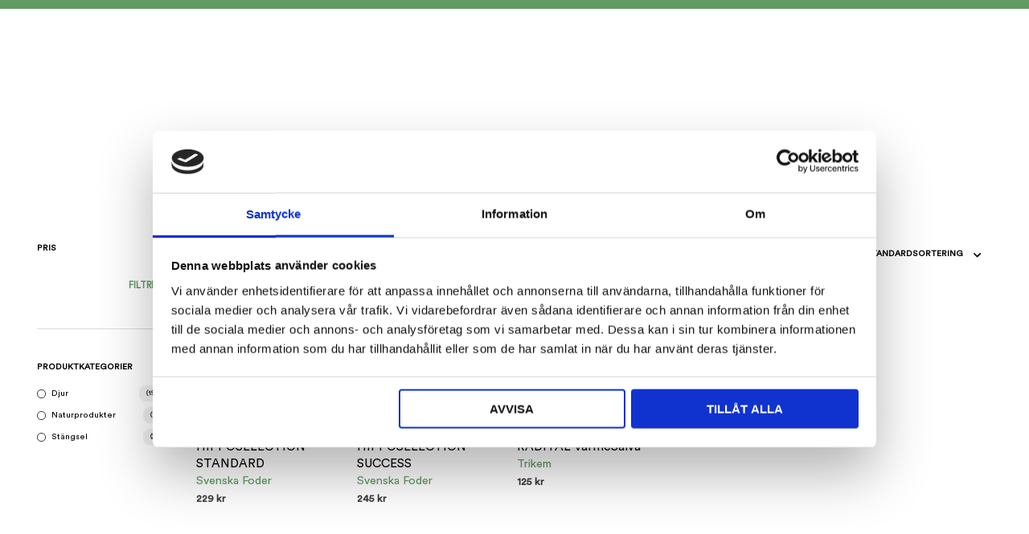

--- FILE ---
content_type: text/html; charset=UTF-8
request_url: https://www.naturnarabutik.se/storlek/15-kg,75ml/?varumarken-filter=krafft,svenska-foder&archive-filter=1
body_size: 28918
content:
<!DOCTYPE html>
<!--[if IE 9]>
<html class="ie ie9" lang="sv-SE">
<![endif]-->

<html lang="sv-SE">

<head>

    <!-- Global site tag (gtag.js) - Google Analytics -->
<script async src="https://www.googletagmanager.com/gtag/js?id=G-74Z2MS7SBJ"></script>
<script>
  window.dataLayer = window.dataLayer || [];
  function gtag(){dataLayer.push(arguments);}
  gtag('js', new Date());

  gtag('config', 'G-74Z2MS7SBJ');
</script>
    <meta charset="UTF-8">
    <meta name="viewport" content="width=device-width, initial-scale=1.0, maximum-scale=1.0, user-scalable=no" />

    <link rel="profile" href="https://gmpg.org/xfn/11">
    <link rel="pingback" href="https://www.naturnarabutik.se/xmlrpc.php">

    <link rel="preload" as="font" href="https://www.naturnarabutik.se/wp-content/themes/winternet/inc/fonts/theme/CircularStd-Book.woff2" type="font/woff2" crossorigin>
	<link rel="preload" as="font" href="https://www.naturnarabutik.se/wp-content/themes/winternet/inc/fonts/theme/CircularStd-BookItalic.woff2" type="font/woff2" crossorigin>
	    
    <link rel="prefetch" as="font" href="https://www.naturnarabutik.se/wp-content/themes/winternet/inc/fonts/winternet_theme-icon-font/fonts/Winternet_theme-Icon-Font.woff2" type="font/woff2"> 

    
    <script type="text/javascript" data-cookieconsent="ignore">
	window.dataLayer = window.dataLayer || [];

	function gtag() {
		dataLayer.push(arguments);
	}

	gtag("consent", "default", {
		ad_personalization: "denied",
		ad_storage: "denied",
		ad_user_data: "denied",
		analytics_storage: "denied",
		functionality_storage: "denied",
		personalization_storage: "denied",
		security_storage: "granted",
		wait_for_update: 500,
	});
	gtag("set", "ads_data_redaction", true);
	gtag("set", "url_passthrough", true);
</script>
<script type="text/javascript"
		id="Cookiebot"
		src="https://consent.cookiebot.com/uc.js"
		data-implementation="wp"
		data-cbid="da66ab5f-1acf-4672-ac3c-0364302baf96"
							data-blockingmode="auto"
	></script>

<meta name='robots' content='noindex, follow' />

	<!-- This site is optimized with the Yoast SEO plugin v26.7 - https://yoast.com/wordpress/plugins/seo/ -->
	<title>15 kg-arkiv - Naturnära Butik</title>
	<meta property="og:locale" content="sv_SE" />
	<meta property="og:type" content="article" />
	<meta property="og:title" content="15 kg-arkiv - Naturnära Butik" />
	<meta property="og:url" content="https://www.naturnarabutik.se/storlek/15-kg/" />
	<meta property="og:site_name" content="Naturnära Butik" />
	<meta name="twitter:card" content="summary_large_image" />
	<script type="application/ld+json" class="yoast-schema-graph">{"@context":"https://schema.org","@graph":[{"@type":"CollectionPage","@id":"https://www.naturnarabutik.se/storlek/15-kg/","url":"","name":"15 kg-arkiv - Naturnära Butik","isPartOf":{"@id":"https://www.naturnarabutik.se/#website"},"primaryImageOfPage":{"@id":"#primaryimage"},"image":{"@id":"#primaryimage"},"thumbnailUrl":"https://www.naturnarabutik.se/wp-content/uploads/2021/09/b-vitamins-sw_low.jpg","breadcrumb":{"@id":"#breadcrumb"},"inLanguage":"sv-SE"},{"@type":"ImageObject","inLanguage":"sv-SE","@id":"#primaryimage","url":"https://www.naturnarabutik.se/wp-content/uploads/2021/09/b-vitamins-sw_low.jpg","contentUrl":"https://www.naturnarabutik.se/wp-content/uploads/2021/09/b-vitamins-sw_low.jpg","width":600,"height":600},{"@type":"BreadcrumbList","@id":"#breadcrumb","itemListElement":[{"@type":"ListItem","position":1,"name":"Hem","item":"https://www.naturnarabutik.se/"},{"@type":"ListItem","position":2,"name":"15 kg"}]},{"@type":"WebSite","@id":"https://www.naturnarabutik.se/#website","url":"https://www.naturnarabutik.se/","name":"Naturnära Butik","description":"Naturnära Butik - Allt för katt, hund, häst, höns och smådjur","potentialAction":[{"@type":"SearchAction","target":{"@type":"EntryPoint","urlTemplate":"https://www.naturnarabutik.se/?s={search_term_string}"},"query-input":{"@type":"PropertyValueSpecification","valueRequired":true,"valueName":"search_term_string"}}],"inLanguage":"sv-SE"}]}</script>
	<!-- / Yoast SEO plugin. -->


<link rel='dns-prefetch' href='//www.googletagmanager.com' />
<link href='https://fonts.gstatic.com' crossorigin rel='preconnect' />
<link rel="alternate" type="application/rss+xml" title="Naturnära Butik &raquo; Webbflöde" href="https://www.naturnarabutik.se/feed/" />
<link rel="alternate" type="application/rss+xml" title="Naturnära Butik &raquo; Kommentarsflöde" href="https://www.naturnarabutik.se/comments/feed/" />
<link rel="alternate" type="application/rss+xml" title="Webbflöde för Naturnära Butik &raquo; 15 kg, storlek" href="https://www.naturnarabutik.se/storlek/15-kg/feed/" />
<style id='wp-img-auto-sizes-contain-inline-css' type='text/css'>
img:is([sizes=auto i],[sizes^="auto," i]){contain-intrinsic-size:3000px 1500px}
/*# sourceURL=wp-img-auto-sizes-contain-inline-css */
</style>
<style id='wp-emoji-styles-inline-css' type='text/css'>

	img.wp-smiley, img.emoji {
		display: inline !important;
		border: none !important;
		box-shadow: none !important;
		height: 1em !important;
		width: 1em !important;
		margin: 0 0.07em !important;
		vertical-align: -0.1em !important;
		background: none !important;
		padding: 0 !important;
	}
/*# sourceURL=wp-emoji-styles-inline-css */
</style>
<style id='wp-block-library-inline-css' type='text/css'>
:root{--wp-block-synced-color:#7a00df;--wp-block-synced-color--rgb:122,0,223;--wp-bound-block-color:var(--wp-block-synced-color);--wp-editor-canvas-background:#ddd;--wp-admin-theme-color:#007cba;--wp-admin-theme-color--rgb:0,124,186;--wp-admin-theme-color-darker-10:#006ba1;--wp-admin-theme-color-darker-10--rgb:0,107,160.5;--wp-admin-theme-color-darker-20:#005a87;--wp-admin-theme-color-darker-20--rgb:0,90,135;--wp-admin-border-width-focus:2px}@media (min-resolution:192dpi){:root{--wp-admin-border-width-focus:1.5px}}.wp-element-button{cursor:pointer}:root .has-very-light-gray-background-color{background-color:#eee}:root .has-very-dark-gray-background-color{background-color:#313131}:root .has-very-light-gray-color{color:#eee}:root .has-very-dark-gray-color{color:#313131}:root .has-vivid-green-cyan-to-vivid-cyan-blue-gradient-background{background:linear-gradient(135deg,#00d084,#0693e3)}:root .has-purple-crush-gradient-background{background:linear-gradient(135deg,#34e2e4,#4721fb 50%,#ab1dfe)}:root .has-hazy-dawn-gradient-background{background:linear-gradient(135deg,#faaca8,#dad0ec)}:root .has-subdued-olive-gradient-background{background:linear-gradient(135deg,#fafae1,#67a671)}:root .has-atomic-cream-gradient-background{background:linear-gradient(135deg,#fdd79a,#004a59)}:root .has-nightshade-gradient-background{background:linear-gradient(135deg,#330968,#31cdcf)}:root .has-midnight-gradient-background{background:linear-gradient(135deg,#020381,#2874fc)}:root{--wp--preset--font-size--normal:16px;--wp--preset--font-size--huge:42px}.has-regular-font-size{font-size:1em}.has-larger-font-size{font-size:2.625em}.has-normal-font-size{font-size:var(--wp--preset--font-size--normal)}.has-huge-font-size{font-size:var(--wp--preset--font-size--huge)}.has-text-align-center{text-align:center}.has-text-align-left{text-align:left}.has-text-align-right{text-align:right}.has-fit-text{white-space:nowrap!important}#end-resizable-editor-section{display:none}.aligncenter{clear:both}.items-justified-left{justify-content:flex-start}.items-justified-center{justify-content:center}.items-justified-right{justify-content:flex-end}.items-justified-space-between{justify-content:space-between}.screen-reader-text{border:0;clip-path:inset(50%);height:1px;margin:-1px;overflow:hidden;padding:0;position:absolute;width:1px;word-wrap:normal!important}.screen-reader-text:focus{background-color:#ddd;clip-path:none;color:#444;display:block;font-size:1em;height:auto;left:5px;line-height:normal;padding:15px 23px 14px;text-decoration:none;top:5px;width:auto;z-index:100000}html :where(.has-border-color){border-style:solid}html :where([style*=border-top-color]){border-top-style:solid}html :where([style*=border-right-color]){border-right-style:solid}html :where([style*=border-bottom-color]){border-bottom-style:solid}html :where([style*=border-left-color]){border-left-style:solid}html :where([style*=border-width]){border-style:solid}html :where([style*=border-top-width]){border-top-style:solid}html :where([style*=border-right-width]){border-right-style:solid}html :where([style*=border-bottom-width]){border-bottom-style:solid}html :where([style*=border-left-width]){border-left-style:solid}html :where(img[class*=wp-image-]){height:auto;max-width:100%}:where(figure){margin:0 0 1em}html :where(.is-position-sticky){--wp-admin--admin-bar--position-offset:var(--wp-admin--admin-bar--height,0px)}@media screen and (max-width:600px){html :where(.is-position-sticky){--wp-admin--admin-bar--position-offset:0px}}

/*# sourceURL=wp-block-library-inline-css */
</style><link rel='stylesheet' id='wc-blocks-style-css' href='https://www.naturnarabutik.se/wp-content/plugins/woocommerce/assets/client/blocks/wc-blocks.css?ver=wc-10.4.3' type='text/css' media='all' />
<style id='global-styles-inline-css' type='text/css'>
:root{--wp--preset--aspect-ratio--square: 1;--wp--preset--aspect-ratio--4-3: 4/3;--wp--preset--aspect-ratio--3-4: 3/4;--wp--preset--aspect-ratio--3-2: 3/2;--wp--preset--aspect-ratio--2-3: 2/3;--wp--preset--aspect-ratio--16-9: 16/9;--wp--preset--aspect-ratio--9-16: 9/16;--wp--preset--color--black: #000000;--wp--preset--color--cyan-bluish-gray: #abb8c3;--wp--preset--color--white: #ffffff;--wp--preset--color--pale-pink: #f78da7;--wp--preset--color--vivid-red: #cf2e2e;--wp--preset--color--luminous-vivid-orange: #ff6900;--wp--preset--color--luminous-vivid-amber: #fcb900;--wp--preset--color--light-green-cyan: #7bdcb5;--wp--preset--color--vivid-green-cyan: #00d084;--wp--preset--color--pale-cyan-blue: #8ed1fc;--wp--preset--color--vivid-cyan-blue: #0693e3;--wp--preset--color--vivid-purple: #9b51e0;--wp--preset--gradient--vivid-cyan-blue-to-vivid-purple: linear-gradient(135deg,rgb(6,147,227) 0%,rgb(155,81,224) 100%);--wp--preset--gradient--light-green-cyan-to-vivid-green-cyan: linear-gradient(135deg,rgb(122,220,180) 0%,rgb(0,208,130) 100%);--wp--preset--gradient--luminous-vivid-amber-to-luminous-vivid-orange: linear-gradient(135deg,rgb(252,185,0) 0%,rgb(255,105,0) 100%);--wp--preset--gradient--luminous-vivid-orange-to-vivid-red: linear-gradient(135deg,rgb(255,105,0) 0%,rgb(207,46,46) 100%);--wp--preset--gradient--very-light-gray-to-cyan-bluish-gray: linear-gradient(135deg,rgb(238,238,238) 0%,rgb(169,184,195) 100%);--wp--preset--gradient--cool-to-warm-spectrum: linear-gradient(135deg,rgb(74,234,220) 0%,rgb(151,120,209) 20%,rgb(207,42,186) 40%,rgb(238,44,130) 60%,rgb(251,105,98) 80%,rgb(254,248,76) 100%);--wp--preset--gradient--blush-light-purple: linear-gradient(135deg,rgb(255,206,236) 0%,rgb(152,150,240) 100%);--wp--preset--gradient--blush-bordeaux: linear-gradient(135deg,rgb(254,205,165) 0%,rgb(254,45,45) 50%,rgb(107,0,62) 100%);--wp--preset--gradient--luminous-dusk: linear-gradient(135deg,rgb(255,203,112) 0%,rgb(199,81,192) 50%,rgb(65,88,208) 100%);--wp--preset--gradient--pale-ocean: linear-gradient(135deg,rgb(255,245,203) 0%,rgb(182,227,212) 50%,rgb(51,167,181) 100%);--wp--preset--gradient--electric-grass: linear-gradient(135deg,rgb(202,248,128) 0%,rgb(113,206,126) 100%);--wp--preset--gradient--midnight: linear-gradient(135deg,rgb(2,3,129) 0%,rgb(40,116,252) 100%);--wp--preset--font-size--small: 13px;--wp--preset--font-size--medium: 20px;--wp--preset--font-size--large: 36px;--wp--preset--font-size--x-large: 42px;--wp--preset--spacing--20: 0.44rem;--wp--preset--spacing--30: 0.67rem;--wp--preset--spacing--40: 1rem;--wp--preset--spacing--50: 1.5rem;--wp--preset--spacing--60: 2.25rem;--wp--preset--spacing--70: 3.38rem;--wp--preset--spacing--80: 5.06rem;--wp--preset--shadow--natural: 6px 6px 9px rgba(0, 0, 0, 0.2);--wp--preset--shadow--deep: 12px 12px 50px rgba(0, 0, 0, 0.4);--wp--preset--shadow--sharp: 6px 6px 0px rgba(0, 0, 0, 0.2);--wp--preset--shadow--outlined: 6px 6px 0px -3px rgb(255, 255, 255), 6px 6px rgb(0, 0, 0);--wp--preset--shadow--crisp: 6px 6px 0px rgb(0, 0, 0);}:where(.is-layout-flex){gap: 0.5em;}:where(.is-layout-grid){gap: 0.5em;}body .is-layout-flex{display: flex;}.is-layout-flex{flex-wrap: wrap;align-items: center;}.is-layout-flex > :is(*, div){margin: 0;}body .is-layout-grid{display: grid;}.is-layout-grid > :is(*, div){margin: 0;}:where(.wp-block-columns.is-layout-flex){gap: 2em;}:where(.wp-block-columns.is-layout-grid){gap: 2em;}:where(.wp-block-post-template.is-layout-flex){gap: 1.25em;}:where(.wp-block-post-template.is-layout-grid){gap: 1.25em;}.has-black-color{color: var(--wp--preset--color--black) !important;}.has-cyan-bluish-gray-color{color: var(--wp--preset--color--cyan-bluish-gray) !important;}.has-white-color{color: var(--wp--preset--color--white) !important;}.has-pale-pink-color{color: var(--wp--preset--color--pale-pink) !important;}.has-vivid-red-color{color: var(--wp--preset--color--vivid-red) !important;}.has-luminous-vivid-orange-color{color: var(--wp--preset--color--luminous-vivid-orange) !important;}.has-luminous-vivid-amber-color{color: var(--wp--preset--color--luminous-vivid-amber) !important;}.has-light-green-cyan-color{color: var(--wp--preset--color--light-green-cyan) !important;}.has-vivid-green-cyan-color{color: var(--wp--preset--color--vivid-green-cyan) !important;}.has-pale-cyan-blue-color{color: var(--wp--preset--color--pale-cyan-blue) !important;}.has-vivid-cyan-blue-color{color: var(--wp--preset--color--vivid-cyan-blue) !important;}.has-vivid-purple-color{color: var(--wp--preset--color--vivid-purple) !important;}.has-black-background-color{background-color: var(--wp--preset--color--black) !important;}.has-cyan-bluish-gray-background-color{background-color: var(--wp--preset--color--cyan-bluish-gray) !important;}.has-white-background-color{background-color: var(--wp--preset--color--white) !important;}.has-pale-pink-background-color{background-color: var(--wp--preset--color--pale-pink) !important;}.has-vivid-red-background-color{background-color: var(--wp--preset--color--vivid-red) !important;}.has-luminous-vivid-orange-background-color{background-color: var(--wp--preset--color--luminous-vivid-orange) !important;}.has-luminous-vivid-amber-background-color{background-color: var(--wp--preset--color--luminous-vivid-amber) !important;}.has-light-green-cyan-background-color{background-color: var(--wp--preset--color--light-green-cyan) !important;}.has-vivid-green-cyan-background-color{background-color: var(--wp--preset--color--vivid-green-cyan) !important;}.has-pale-cyan-blue-background-color{background-color: var(--wp--preset--color--pale-cyan-blue) !important;}.has-vivid-cyan-blue-background-color{background-color: var(--wp--preset--color--vivid-cyan-blue) !important;}.has-vivid-purple-background-color{background-color: var(--wp--preset--color--vivid-purple) !important;}.has-black-border-color{border-color: var(--wp--preset--color--black) !important;}.has-cyan-bluish-gray-border-color{border-color: var(--wp--preset--color--cyan-bluish-gray) !important;}.has-white-border-color{border-color: var(--wp--preset--color--white) !important;}.has-pale-pink-border-color{border-color: var(--wp--preset--color--pale-pink) !important;}.has-vivid-red-border-color{border-color: var(--wp--preset--color--vivid-red) !important;}.has-luminous-vivid-orange-border-color{border-color: var(--wp--preset--color--luminous-vivid-orange) !important;}.has-luminous-vivid-amber-border-color{border-color: var(--wp--preset--color--luminous-vivid-amber) !important;}.has-light-green-cyan-border-color{border-color: var(--wp--preset--color--light-green-cyan) !important;}.has-vivid-green-cyan-border-color{border-color: var(--wp--preset--color--vivid-green-cyan) !important;}.has-pale-cyan-blue-border-color{border-color: var(--wp--preset--color--pale-cyan-blue) !important;}.has-vivid-cyan-blue-border-color{border-color: var(--wp--preset--color--vivid-cyan-blue) !important;}.has-vivid-purple-border-color{border-color: var(--wp--preset--color--vivid-purple) !important;}.has-vivid-cyan-blue-to-vivid-purple-gradient-background{background: var(--wp--preset--gradient--vivid-cyan-blue-to-vivid-purple) !important;}.has-light-green-cyan-to-vivid-green-cyan-gradient-background{background: var(--wp--preset--gradient--light-green-cyan-to-vivid-green-cyan) !important;}.has-luminous-vivid-amber-to-luminous-vivid-orange-gradient-background{background: var(--wp--preset--gradient--luminous-vivid-amber-to-luminous-vivid-orange) !important;}.has-luminous-vivid-orange-to-vivid-red-gradient-background{background: var(--wp--preset--gradient--luminous-vivid-orange-to-vivid-red) !important;}.has-very-light-gray-to-cyan-bluish-gray-gradient-background{background: var(--wp--preset--gradient--very-light-gray-to-cyan-bluish-gray) !important;}.has-cool-to-warm-spectrum-gradient-background{background: var(--wp--preset--gradient--cool-to-warm-spectrum) !important;}.has-blush-light-purple-gradient-background{background: var(--wp--preset--gradient--blush-light-purple) !important;}.has-blush-bordeaux-gradient-background{background: var(--wp--preset--gradient--blush-bordeaux) !important;}.has-luminous-dusk-gradient-background{background: var(--wp--preset--gradient--luminous-dusk) !important;}.has-pale-ocean-gradient-background{background: var(--wp--preset--gradient--pale-ocean) !important;}.has-electric-grass-gradient-background{background: var(--wp--preset--gradient--electric-grass) !important;}.has-midnight-gradient-background{background: var(--wp--preset--gradient--midnight) !important;}.has-small-font-size{font-size: var(--wp--preset--font-size--small) !important;}.has-medium-font-size{font-size: var(--wp--preset--font-size--medium) !important;}.has-large-font-size{font-size: var(--wp--preset--font-size--large) !important;}.has-x-large-font-size{font-size: var(--wp--preset--font-size--x-large) !important;}
/*# sourceURL=global-styles-inline-css */
</style>

<style id='classic-theme-styles-inline-css' type='text/css'>
/*! This file is auto-generated */
.wp-block-button__link{color:#fff;background-color:#32373c;border-radius:9999px;box-shadow:none;text-decoration:none;padding:calc(.667em + 2px) calc(1.333em + 2px);font-size:1.125em}.wp-block-file__button{background:#32373c;color:#fff;text-decoration:none}
/*# sourceURL=/wp-includes/css/classic-themes.min.css */
</style>
<link rel='stylesheet' id='hookmeup-css' href='https://www.naturnarabutik.se/wp-content/plugins/hookmeup/public/assets/css/hmu-public.css?ver=1.2.1' type='text/css' media='all' />
<link rel='stylesheet' id='woocommerce-layout-css' href='https://www.naturnarabutik.se/wp-content/plugins/woocommerce/assets/css/woocommerce-layout.css?ver=10.4.3' type='text/css' media='all' />
<link rel='stylesheet' id='woocommerce-smallscreen-css' href='https://www.naturnarabutik.se/wp-content/plugins/woocommerce/assets/css/woocommerce-smallscreen.css?ver=10.4.3' type='text/css' media='only screen and (max-width: 768px)' />
<link rel='stylesheet' id='woocommerce-general-css' href='https://www.naturnarabutik.se/wp-content/plugins/woocommerce/assets/css/woocommerce.css?ver=10.4.3' type='text/css' media='all' />
<style id='woocommerce-inline-inline-css' type='text/css'>
.woocommerce form .form-row .required { visibility: visible; }
/*# sourceURL=woocommerce-inline-inline-css */
</style>
<link rel='stylesheet' id='vendor-libraries-css' href='https://www.naturnarabutik.se/wp-content/themes/winternet/css/vendors.min.css?ver=1.0.0' type='text/css' media='all' />
<link rel='stylesheet' id='dashicons-css' href='https://www.naturnarabutik.se/wp-includes/css/dashicons.min.css?ver=4767608396961367668ce3c6fe43bfb7' type='text/css' media='all' />
<link rel='stylesheet' id='winternet-custom-notifications-styles-css' href='https://www.naturnarabutik.se/wp-content/themes/winternet/inc/notifications/custom/assets/css/style.min.css?ver=9.999' type='text/css' media='all' />
<link rel='stylesheet' id='winternet_theme-icon-font-css' href='https://www.naturnarabutik.se/wp-content/themes/winternet/inc/fonts/winternet_theme-icon-font/style.min.css?ver=9.999' type='text/css' media='all' />
<link rel='stylesheet' id='winternet_theme-styles-css' href='https://www.naturnarabutik.se/wp-content/themes/winternet/css/styles.min.css?ver=9.999' type='text/css' media='all' />
<style id='winternet_theme-styles-inline-css' type='text/css'>
@font-face{font-family:CircularStd;font-display:swap;font-style:normal;font-weight:400;src:url("https://www.naturnarabutik.se/wp-content/themes/winternet/inc/fonts/theme/CircularStd-Book.eot");src:url("https://www.naturnarabutik.se/wp-content/themes/winternet/inc/fonts/theme/CircularStd-Book.eot?#iefix") format("embedded-opentype"), url("https://www.naturnarabutik.se/wp-content/themes/winternet/inc/fonts/theme/CircularStd-Book.woff2") format("woff2"), url("https://www.naturnarabutik.se/wp-content/themes/winternet/inc/fonts/theme/CircularStd-Book.woff") format("woff")}@font-face{font-family:CircularStd;font-display:swap;font-style:normal;font-weight:400;src:url("https://www.naturnarabutik.se/wp-content/themes/winternet/inc/fonts/theme/CircularStd-BookItalic.eot");src:url("https://www.naturnarabutik.se/wp-content/themes/winternet/inc/fonts/theme/CircularStd-BookItalic.eot?#iefix") format("embedded-opentype"), url("https://www.naturnarabutik.se/wp-content/themes/winternet/inc/fonts/theme/CircularStd-BookItalic.woff2") format("woff2"), url("https://www.naturnarabutik.se/wp-content/themes/winternet/inc/fonts/theme/CircularStd-BookItalic.woff") format("woff")}@font-face{font-family:CircularStd;font-display:swap;font-style:normal;font-weight:500;src:url("https://www.naturnarabutik.se/wp-content/themes/winternet/inc/fonts/theme/CircularStd-Medium.eot");src:url("https://www.naturnarabutik.se/wp-content/themes/winternet/inc/fonts/theme/CircularStd-Medium.eot?#iefix") format("embedded-opentype"), url("https://www.naturnarabutik.se/wp-content/themes/winternet/inc/fonts/theme/CircularStd-Medium.woff2") format("woff2"), url("https://www.naturnarabutik.se/wp-content/themes/winternet/inc/fonts/theme/CircularStd-Medium.woff") format("woff")}@font-face{font-family:CircularStd;font-display:swap;font-style:normal;font-weight:500;src:url("https://www.naturnarabutik.se/wp-content/themes/winternet/inc/fonts/theme/CircularStd-MediumItalic.eot");src:url("https://www.naturnarabutik.se/wp-content/themes/winternet/inc/fonts/theme/CircularStd-MediumItalic.eot?#iefix") format("embedded-opentype"), url("https://www.naturnarabutik.se/wp-content/themes/winternet/inc/fonts/theme/CircularStd-MediumItalic.woff2") format("woff2"), url("https://www.naturnarabutik.se/wp-content/themes/winternet/inc/fonts/theme/CircularStd-MediumItalic.woff") format("woff")}@font-face{font-family:CircularStd;font-display:swap;font-style:normal;font-weight:700;src:url("https://www.naturnarabutik.se/wp-content/themes/winternet/inc/fonts/theme/CircularStd-Bold.eot");src:url("https://www.naturnarabutik.se/wp-content/themes/winternet/inc/fonts/theme/CircularStd-Bold.eot?#iefix") format("embedded-opentype"), url("https://www.naturnarabutik.se/wp-content/themes/winternet/inc/fonts/theme/CircularStd-Bold.woff2") format("woff2"), url("https://www.naturnarabutik.se/wp-content/themes/winternet/inc/fonts/theme/CircularStd-Bold.woff") format("woff")}@font-face{font-family:CircularStd;font-display:swap;font-style:normal;font-weight:700;src:url("https://www.naturnarabutik.se/wp-content/themes/winternet/inc/fonts/theme/CircularStd-BoldItalic.eot");src:url("https://www.naturnarabutik.se/wp-content/themes/winternet/inc/fonts/theme/CircularStd-BoldItalic.eot?#iefix") format("embedded-opentype"), url("https://www.naturnarabutik.se/wp-content/themes/winternet/inc/fonts/theme/CircularStd-BoldItalic.woff2") format("woff2"), url("https://www.naturnarabutik.se/wp-content/themes/winternet/inc/fonts/theme/CircularStd-BoldItalic.woff") format("woff")}@font-face{font-family:CircularStd;font-display:swap;font-style:normal;font-weight:800;src:url("https://www.naturnarabutik.se/wp-content/themes/winternet/inc/fonts/theme/CircularStd-Black.eot");src:url("https://www.naturnarabutik.se/wp-content/themes/winternet/inc/fonts/theme/CircularStd-Black.eot?#iefix") format("embedded-opentype"), url("https://www.naturnarabutik.se/wp-content/themes/winternet/inc/fonts/theme/CircularStd-Black.woff2") format("woff2"), url("https://www.naturnarabutik.se/wp-content/themes/winternet/inc/fonts/theme/CircularStd-Black.woff") format("woff")}@font-face{font-family:CircularStd;font-display:swap;font-style:normal;font-weight:800;src:url("https://www.naturnarabutik.se/wp-content/themes/winternet/inc/fonts/theme/CircularStd-BlackItalic.eot");src:url("https://www.naturnarabutik.se/wp-content/themes/winternet/inc/fonts/theme/CircularStd-BlackItalic.eot?#iefix") format("embedded-opentype"), url("https://www.naturnarabutik.se/wp-content/themes/winternet/inc/fonts/theme/CircularStd-BlackItalic.woff2") format("woff2"), url("https://www.naturnarabutik.se/wp-content/themes/winternet/inc/fonts/theme/CircularStd-BlackItalic.woff") format("woff")}.st-content, .categories_grid .category_name, .cd-top, .product_socials_wrapper .product_socials_wrapper_inner a, .product_navigation #nav-below .product-nav-next a, .product_navigation #nav-below .product-nav-previous a{background-color:#FFFFFF}.categories_grid .category_item:hover .category_name{color:#FFFFFF}.row{max-width:105rem}.featured_transparency_light .page-small-title, .featured_transparency_light h1, .featured_transparency_light h2, .featured_transparency_light h3, .featured_transparency_light h4, .featured_transparency_light h5, .featured_transparency_light h6, .featured_transparency_light p, .featured_transparency_light .page-description, .featured_transparency_light .sub-page-navigation li a{color:#fff}.featured_transparency_light .sub-page-navigation li a:after{border-color:#fff}h1, h2, h3, h4, h5, h6, .comments-title, .comment-author, #reply-title, #site-footer .widget-title, .accordion_title, .ui-tabs-anchor, .products .button, .site-title a, .post_meta_archive a, .post_meta a, .post_tags a, #nav-below a, .list_categories a, .list_shop_categories a, .main-navigation > ul > li > a, .main-navigation .mega-menu > ul > li > a, .more-link, .top-page-excerpt, .select2-search input, .product_after_shop_loop_buttons a, .woocommerce .products-grid a.button, .page-numbers, input.qty, .button, button, .button_text, input[type="button"], input[type="reset"], input[type="submit"], button[type="submit"], .woocommerce a.button, .woocommerce-page a.button, .woocommerce button.button, .woocommerce-page button.button, .woocommerce input.button, .woocommerce-page input.button, .woocommerce #respond input#submit, .woocommerce-page #respond input#submit, .woocommerce #content input.button, .woocommerce-page #content input.button, .woocommerce a.button.alt, .woocommerce button.button.alt, .woocommerce input.button.alt, .woocommerce #respond input#submit.alt, .woocommerce #content input.button.alt, .woocommerce-page a.button.alt, .woocommerce-page button.button.alt, .woocommerce-page input.button.alt, .woocommerce-page #respond input#submit.alt, .woocommerce-page #content input.button.alt, .yith-wcwl-wishlistexistsbrowse.show a, .share-product-text, .tabs > li > a, label, .comment-respond label, .product_meta_title, .woocommerce table.shop_table th, .woocommerce-page table.shop_table th, #map_button, .woocommerce .cart-collaterals .cart_totals tr.order-total td strong, .woocommerce-page .cart-collaterals .cart_totals tr.order-total td strong, .cart-wishlist-empty, .wishlist-empty, .cart-empty, .return-to-shop .wc-backward, .order-number a, .post-edit-link, .from_the_blog_title, .icon_box_read_more, .vc_pie_chart_value, .shortcode_banner_simple_bullet, .shortcode_banner_simple_height_bullet, .product-category .woocommerce-loop-category__title, .categories_grid .category_name, .woocommerce span.onsale, .woocommerce-page span.onsale, .out_of_stock_badge_single, .out_of_stock_badge_loop, .page-numbers, .post-nav-links span, .post-nav-links a, .add_to_wishlist, .yith-wcwl-wishlistaddedbrowse, .yith-wcwl-wishlistexistsbrowse, .filters-group, .product-name, .product-quantity, .product-total, .download-product a, .woocommerce-order-details table tfoot th, .woocommerce-order-details table tfoot td, .woocommerce .woocommerce-order-downloads table tbody td:before, .woocommerce table.woocommerce-MyAccount-orders td:before, .widget h3, .widget .total .amount, .wishlist-in-stock, .wishlist-out-of-stock, .comment-reply-link, .comment-edit-link, .widget_calendar table thead tr th, .page-type, .mobile-navigation a, table thead tr th, .portfolio_single_list_cat, .portfolio-categories, .shipping-calculator-button, .vc_btn, .vc_btn2, .vc_btn3, .account-tab-item .account-tab-link, .account-tab-list .sep, ul.order_details li, ul.order_details.bacs_details li, .widget_calendar caption, .widget_recent_comments li a, .edit-account legend, .widget_shopping_cart li.empty, .cart-collaterals .cart_totals .shop_table .order-total .woocommerce-Price-amount, .woocommerce table.cart .cart_item td a, .woocommerce #content table.cart .cart_item td a, .woocommerce-page table.cart .cart_item td a, .woocommerce-page #content table.cart .cart_item td a, .woocommerce table.cart .cart_item td span, .woocommerce #content table.cart .cart_item td span, .woocommerce-page table.cart .cart_item td span, .woocommerce-page #content table.cart .cart_item td span, .woocommerce-MyAccount-navigation ul li, .cd-quick-view .cd-item-info .product_infos .quickview-badges .onsale, .woocommerce-info.wc_points_rewards_earn_points, .woocommerce-info, .woocommerce-error, .woocommerce-message, .woocommerce .cart-collaterals .cart_totals .cart-subtotal th, .woocommerce-page .cart-collaterals .cart_totals .cart-subtotal th, .woocommerce .cart-collaterals .cart_totals tr.shipping th, .woocommerce-page .cart-collaterals .cart_totals tr.shipping th, .woocommerce .cart-collaterals .cart_totals tr.order-total th, .woocommerce-page .cart-collaterals .cart_totals tr.order-total th, .woocommerce .cart-collaterals .cart_totals h2, .woocommerce .cart-collaterals .cross-sells h2, .woocommerce-cart #content table.cart td.actions .coupon #coupon_code, form.checkout_coupon #coupon_code, .woocommerce-checkout .woocommerce-info, .winternet_theme_checkout_coupon, .winternet_theme_checkout_login, .minicart-message, .woocommerce .woocommerce-checkout-review-order table.shop_table tfoot td, .woocommerce .woocommerce-checkout-review-order table.shop_table tfoot th, .woocommerce-page .woocommerce-checkout-review-order table.shop_table tfoot td, .woocommerce-page .woocommerce-checkout-review-order table.shop_table tfoot th, .no-products-info p, .winternet_blog_ajax_load_button a, .winternet_ajax_load_button a, .index-layout-2 ul.blog-posts .blog-post article .post-categories li a, .index-layout-3 .blog-posts_container ul.blog-posts .blog-post article .post-categories li a, .index-layout-2 ul.blog-posts .blog-post .post_content_wrapper .post_content .read_more, .index-layout-3 .blog-posts_container ul.blog-posts .blog-post article .post_content_wrapper .post_content .read_more, .woocommerce .woocommerce-breadcrumb, .woocommerce-page .woocommerce-breadcrumb, .woocommerce .woocommerce-breadcrumb a, .woocommerce-page .woocommerce-breadcrumb a, .product_meta, .product_meta span, .product_meta a, .product_layout_classic div.product span.price, .product_layout_classic div.product p.price, .product_layout_2 div.product span.price, .product_layout_2 div.product p.price, .product_layout_3 div.product span.price, .product_layout_3 div.product p.price, .product_layout_4 div.product span.price, .product_layout_4 div.product p.price, .related-products-title, .product_socials_wrapper .share-product-text, #button_offcanvas_sidebar_left .filters-text, .woocommerce-ordering select.orderby, .fr-position-text, .woocommerce-checkout-review-order .woocommerce-checkout-review-order-table tr td, .catalog-ordering .select2-container.orderby a, .catalog-ordering .select2-container span, .widget_product_categories ul li .count, .widget_layered_nav ul li .count, .woocommerce-mini-cart__empty-message, .woocommerce-ordering select.orderby, .woocommerce .cart-collaterals .cart_totals table.shop_table_responsive tr td::before, .woocommerce-page .cart-collaterals .cart_totals table.shop_table_responsive tr td::before, .login-register-container .lost-pass-link, .woocommerce-cart .cart-collaterals .cart_totals table td .amount, .wpb_wrapper .add_to_cart_inline .woocommerce-Price-amount.amount, .woocommerce-page .cart-collaterals .cart_totals tr.shipping td, .woocommerce-page .cart-collaterals .cart_totals tr.shipping td, .woocommerce .cart-collaterals .cart_totals tr.cart-discount th, .woocommerce-page .cart-collaterals .cart_totals tr.cart-discount th, .woocommerce-thankyou-order-received, .woocommerce-order-received .woocommerce table.shop_table tfoot th, .woocommerce-order-received .woocommerce-page table.shop_table tfoot th, .woocommerce-view-order .woocommerce table.shop_table tfoot th, .woocommerce-view-order .woocommerce-page table.shop_table tfoot th, .woocommerce-order-received .woocommerce table.shop_table tfoot td, .woocommerce-order-received .woocommerce-page table.shop_table tfoot td, .woocommerce-view-order .woocommerce table.shop_table tfoot td, .woocommerce-view-order .woocommerce-page table.shop_table tfoot td, .language-and-currency #top_bar_language_list > ul > li, .language-and-currency .wcml_currency_switcher > ul > li.wcml-cs-active-currency, .language-and-currency-offcanvas #top_bar_language_list > ul > li, .language-and-currency-offcanvas .wcml_currency_switcher > ul > li.wcml-cs-active-currency, .woocommerce-order-pay .woocommerce .woocommerce-form-login p.lost_password a, .woocommerce-MyAccount-content .woocommerce-orders-table__cell-order-number a, .woocommerce form.login .lost_password, .comment-reply-title, .product_content_wrapper .product_infos .out_of_stock_wrapper .out_of_stock_badge_single, .product_content_wrapper .product_infos .woocommerce-variation-availability p.stock.out-of-stock, .site-search .widget_product_search .search-field, .site-search .widget_search .search-field, .site-search .search-form .search-field, .site-search .search-text, .site-search .search-no-suggestions, .latest_posts_grid_wrapper .latest_posts_grid_title, p.has-drop-cap:not(:focus):first-letter, .paypal-button-tagline .paypal-button-text, .tinvwl_add_to_wishlist_button, .product-addon-totals, body.gbt_custom_notif .page-notifications .gbt-custom-notification-message, body.gbt_custom_notif .page-notifications .gbt-custom-notification-message *, body.gbt_custom_notif .page-notifications .product_notification_text, body.gbt_custom_notif .page-notifications .product_notification_text *, body.gbt_classic_notif .woocommerce-error a, body.gbt_classic_notif .woocommerce-info a, body.gbt_classic_notif .woocommerce-message a, body.gbt_classic_notif .woocommerce-notice a, .shop_table.cart .product-price .amount, p.has-drop-cap:first-letter, .woocommerce-result-count, .widget_price_filter .price_slider_amount, .woocommerce ul.products li.product .price, .product_content_wrapper .product_infos table.variations td.label, .woocommerce div.product form.cart .reset_variations, .cd-quick-view .cd-item-info .product_infos .product_price .price, #powerTip, div.wcva_shop_textblock, .wcva_filter_textblock, .wcva_single_textblock, .cd-quick-view .swatchtitlelabel, .cd-quick-view .wcva_attribute_sep, .cd-quick-view .wcva_selected_attribute, .added_to_cart, .upper a, .wp-block-woocommerce-active-filters ul.wc-block-active-filters-list li *, .wp-block-woocommerce-active-filters .wc-block-active-filters__clear-all, .product_navigation #nav-below span, .order-info mark, .top-headers-wrapper .site-header .site-header-wrapper .site-title, .mobile-navigation > ul > li > ul > li.menu-item-has-children > a, .mobile-navigation > ul > li > ul li.upper > a, .mobile-navigation > ul > li > ul > li > a{font-family:"Circular", -apple-system, BlinkMacSystemFont, Arial, Helvetica, 'Helvetica Neue', Verdana, sans-serif}body, p, .site-navigation-top-bar, .site-title, .widget_product_search #searchsubmit, .widget_search #searchsubmit, .widget_product_search .search-submit, .widget_search .search-submit, #site-menu, .copyright_text, blockquote cite, table thead th, .recently_viewed_in_single h2, .woocommerce .cart-collaterals .cart_totals table th, .woocommerce-page .cart-collaterals .cart_totals table th, .woocommerce .cart-collaterals .shipping_calculator h2, .woocommerce-page .cart-collaterals .shipping_calculator h2, .woocommerce table.woocommerce-checkout-review-order-table tfoot th, .woocommerce-page table.woocommerce-checkout-review-order-table tfoot th, .qty, .shortcode_banner_simple_inside h4, .shortcode_banner_simple_height h4, .fr-caption, .post_meta_archive, .post_meta, .yith-wcwl-wishlistaddedbrowse .feedback, .yith-wcwl-wishlistexistsbrowse .feedback, .product-name span, .widget_calendar table tbody a, .fr-touch-caption-wrapper, .woocommerce .checkout_login p.form-row label[for="rememberme"], .wpb_widgetised_column aside ul li span.count, .woocommerce td.product-name dl.variation dt, .woocommerce td.product-name dl.variation dd, .woocommerce td.product-name dl.variation dt p, .woocommerce td.product-name dl.variation dd p, .woocommerce-page td.product-name dl.variation dt, .woocommerce-page td.product-name dl.variation dd p, .woocommerce-page td.product-name dl.variation dt p, .woocommerce .select2-container, .check_label, .woocommerce-page #payment .terms label, ul.order_details li strong, .widget_recent_comments li, .widget_shopping_cart p.total, .widget_shopping_cart p.total .amount, .mobile-navigation li ul li a, .woocommerce #payment div.payment_box p, .woocommerce-page #payment div.payment_box p, .woocommerce table.cart .cart_item td:before, .woocommerce #content table.cart .cart_item td:before, .woocommerce-page table.cart .cart_item td:before, .woocommerce-page #content table.cart .cart_item td:before, .language-and-currency #top_bar_language_list > ul > li > ul > li > a, .language-and-currency .wcml_currency_switcher > ul > li.wcml-cs-active-currency > ul.wcml-cs-submenu li a, .language-and-currency #top_bar_language_list > ul > li.menu-item-first > ul.sub-menu li.sub-menu-item span.icl_lang_sel_current, .language-and-currency-offcanvas #top_bar_language_list > ul > li > ul > li > a, .language-and-currency-offcanvas .wcml_currency_switcher > ul > li.wcml-cs-active-currency > ul.wcml-cs-submenu li a, .language-and-currency-offcanvas #top_bar_language_list > ul > li.menu-item-first > ul.sub-menu li.sub-menu-item span.icl_lang_sel_current, .woocommerce-order-pay .woocommerce .woocommerce-info, .select2-results__option, body.gbt_classic_notif .woocommerce-error, body.gbt_classic_notif .woocommerce-info, body.gbt_classic_notif .woocommerce-message, body.gbt_classic_notif .woocommerce-notice, .gbt_18_sk_editor_banner_subtitle, .gbt_18_sk_editor_slide_description_input, .woocommerce td.product-name .wc-item-meta li, .woocommerce ul.products li.product .woocommerce-loop-product__title, .product_content_wrapper .product_infos span.belowtext, .wc-block-grid__product-title, .wp-block-woocommerce-attribute-filter ul.wc-block-checkbox-list li label, .wp-block-woocommerce-active-filters ul.wc-block-active-filters-list li .wc-block-active-filters-list-item__name{font-family:"Circular", -apple-system, BlinkMacSystemFont, Arial, Helvetica, 'Helvetica Neue', Verdana, sans-serif}body, table tr th, table tr td, table thead tr th, blockquote p, pre, del, label, .select2-dropdown-open.select2-drop-above .select2-choice, .select2-dropdown-open.select2-drop-above .select2-choices, .select2-container, .big-select, .select.big-select, .post_meta_archive a, .post_meta a, .nav-next a, .nav-previous a, .blog-single h6, .page-description, .woocommerce #content nav.woocommerce-pagination ul li a:focus, .woocommerce #content nav.woocommerce-pagination ul li a:hover, .woocommerce #content nav.woocommerce-pagination ul li span.current, .woocommerce nav.woocommerce-pagination ul li a:focus, .woocommerce nav.woocommerce-pagination ul li a:hover, .woocommerce nav.woocommerce-pagination ul li span.current, .woocommerce-page #content nav.woocommerce-pagination ul li a:focus, .woocommerce-page #content nav.woocommerce-pagination ul li a:hover, .woocommerce-page #content nav.woocommerce-pagination ul li span.current, .woocommerce-page nav.woocommerce-pagination ul li a:focus, .woocommerce-page nav.woocommerce-pagination ul li a:hover, .woocommerce-page nav.woocommerce-pagination ul li span.current, .posts-navigation .page-numbers a:hover, .woocommerce table.shop_table th, .woocommerce-page table.shop_table th, .woocommerce-checkout .woocommerce-info, .wpb_widgetised_column .widget.widget_product_categories a:hover, .wpb_widgetised_column .widget.widget_layered_nav a:hover, .wpb_widgetised_column .widget.widget_layered_nav li, .portfolio_single_list_cat a, .gallery-caption-trigger, .widget_shopping_cart p.total, .widget_shopping_cart p.total .amount, .wpb_widgetised_column .widget_shopping_cart li.empty, .index-layout-2 ul.blog-posts .blog-post article .post-date, .cd-quick-view .cd-close:after, form.checkout_coupon #coupon_code, .woocommerce .product_infos .quantity input.qty, .woocommerce #content .product_infos .quantity input.qty, .woocommerce-page .product_infos .quantity input.qty, .woocommerce-page #content .product_infos .quantity input.qty, #button_offcanvas_sidebar_left, .fr-position-text, .quantity.custom input.custom-qty, .add_to_wishlist, .product_infos .add_to_wishlist:before, .product_infos .yith-wcwl-wishlistaddedbrowse:before, .product_infos .yith-wcwl-wishlistexistsbrowse:before, #add_payment_method #payment .payment_method_paypal .about_paypal, .woocommerce-cart #payment .payment_method_paypal .about_paypal, .woocommerce-checkout #payment .payment_method_paypal .about_paypal, #stripe-payment-data > p > a, .product-name .product-quantity, .woocommerce #payment div.payment_box, .woocommerce-order-pay #order_review .shop_table tr.order_item td.product-quantity strong, .tinvwl_add_to_wishlist_button:before, body.gbt_classic_notif .woocommerce-info, .select2-search--dropdown:after, body.gbt_classic_notif .woocommerce-notice, .woocommerce-cart #content table.cart td.actions .coupon #coupon_code, .woocommerce ul.products li.product .price del, .off-canvas .woocommerce .price del, .select2-container--default .select2-selection--multiple .select2-selection__choice__remove, .wc-block-grid__product-price.price del{color:#0a0a0a}a.woocommerce-remove-coupon:after, .fr-caption, .woocommerce-order-pay .woocommerce .woocommerce-info, body.gbt_classic_notif .woocommerce-info::before, table.shop_attributes td{color:#0a0a0a!important}.nav-previous-title, .nav-next-title{color:rgba(10,10,10,0.4)}.required{color:rgba(10,10,10,0.4) !important}.yith-wcwl-add-button, .share-product-text, .product_meta, .product_meta a, .product_meta_separator, .tob_bar_shop, .post_meta_archive, .post_meta, .wpb_widgetised_column .widget li, .wpb_widgetised_column .widget_calendar table thead tr th, .wpb_widgetised_column .widget_calendar table thead tr td, .wpb_widgetised_column .widget .post-date, .wpb_widgetised_column .recentcomments, .wpb_widgetised_column .amount, .wpb_widgetised_column .quantity, .wpb_widgetised_column .widget_price_filter .price_slider_amount, .woocommerce .woocommerce-breadcrumb, .woocommerce-page .woocommerce-breadcrumb, .woocommerce .woocommerce-breadcrumb a, .woocommerce-page .woocommerce-breadcrumb a, .archive .products-grid li .product_thumbnail_wrapper > .price .woocommerce-Price-amount, .site-search .search-text, .site-search .site-search-close .close-button:hover, .menu-close .close-button:hover, .site-search .woocommerce-product-search:after, .site-search .widget_search .search-form:after, .product_navigation #nav-below .product-nav-previous *, .product_navigation #nav-below .product-nav-next *{color:rgba(10,10,10,1)}.post_meta a, .list_categories .cat-item.current-cat a{border-bottom-color:rgba(10,10,10,1)}.woocommerce-account .woocommerce-MyAccount-content table.woocommerce-MyAccount-orders td.woocommerce-orders-table__cell-order-actions .button:after, .woocommerce-account .woocommerce-MyAccount-content table.account-payment-methods-table td.payment-method-actions .button:after{color:rgba(10,10,10,0.15)}.products a.button.add_to_cart_button.loading, .woocommerce ul.products li.product .price, .off-canvas .woocommerce .price, .wc-block-grid__product-price span, .wpb_wrapper .add_to_cart_inline del .woocommerce-Price-amount.amount, .wp-block-winternet-scattered-product-list .gbt_18_product_price{color:rgba(10,10,10,0.8) !important}.yith-wcwl-add-to-wishlist:after, .bg-image-wrapper.no-image, .site-search .spin:before, .site-search .spin:after{background-color:rgba(10,10,10,0.55)}.product_layout_2 .product_content_wrapper .product-images-wrapper .product-images-style-2 .product_images .product-image .caption:before, .product_layout_3 .product_content_wrapper .product-images-wrapper .product-images-style-3 .product_images .product-image .caption:before, .fr-caption:before, .product_content_wrapper .product-images-wrapper .product_images .product-images-controller .dot.current{background-color:#0a0a0a}.product_content_wrapper .product-images-wrapper .product_images .product-images-controller .dot{background-color:rgba(10,10,10,0.55)}#add_payment_method #payment div.payment_box .wc-credit-card-form, .woocommerce-account.woocommerce-add-payment-method #add_payment_method #payment div.payment_box .wc-payment-form, .woocommerce-cart #payment div.payment_box .wc-credit-card-form, .woocommerce-checkout #payment div.payment_box .wc-credit-card-form, .cd-quick-view .cd-item-info .product_infos .out_of_stock_wrapper .out_of_stock_badge_single, .product_content_wrapper .product_infos .woocommerce-variation-availability p.stock.out-of-stock, .product_layout_classic .product_infos .out_of_stock_wrapper .out_of_stock_badge_single, .product_layout_2 .product_content_wrapper .product_infos .out_of_stock_wrapper .out_of_stock_badge_single, .product_layout_3 .product_content_wrapper .product_infos .out_of_stock_wrapper .out_of_stock_badge_single, .product_layout_4 .product_content_wrapper .product_infos .out_of_stock_wrapper .out_of_stock_badge_single{border-color:rgba(10,10,10,0.55)}.add_to_cart_inline .amount, .wpb_widgetised_column .widget, .widget_layered_nav, .wpb_widgetised_column aside ul li span.count, .shop_table.cart .product-price .amount, .quantity.custom .minus-btn, .quantity.custom .plus-btn, .woocommerce td.product-name dl.variation dt, .woocommerce td.product-name dl.variation dd, .woocommerce td.product-name dl.variation dt p, .woocommerce td.product-name dl.variation dd p, .woocommerce-page td.product-name dl.variation dt, .woocommerce-page td.product-name dl.variation dd p, .woocommerce-page td.product-name dl.variation dt p, .woocommerce-page td.product-name dl.variation dd p, .woocommerce a.remove, .woocommerce a.remove:after, .woocommerce td.product-name .wc-item-meta li, .wpb_widgetised_column .tagcloud a, .post_tags a, .select2-container--default .select2-selection--multiple .select2-selection__choice, .wpb_widgetised_column .widget.widget_layered_nav li.select2-selection__choice, .woocommerce .products .product_thumbnail_icons .product_quickview_button, .products .add_to_wishlist:before{color:rgba(10,10,10,0.8)}#coupon_code::-webkit-input-placeholder{color:rgba(10,10,10,0.8)}#coupon_code::-moz-placeholder{color:rgba(10,10,10,0.8)}#coupon_code:-ms-input-placeholder{color:rgba(10,10,10,0.8)}.woocommerce #content table.wishlist_table.cart a.remove, .woocommerce.widget_shopping_cart .cart_list li a.remove{color:rgba(10,10,10,0.8) !important}input[type="text"], input[type="password"], input[type="date"], input[type="datetime"], input[type="datetime-local"], input[type="month"], input[type="week"], input[type="email"], input[type="number"], input[type="search"], input[type="tel"], input[type="time"], input[type="url"], textarea, select, .woocommerce-checkout .select2-container--default .select2-selection--single, .country_select.select2-container, #billing_country_field .select2-container, #billing_state_field .select2-container, #calc_shipping_country_field .select2-container, #calc_shipping_state_field .select2-container, .woocommerce-widget-layered-nav-dropdown .select2-container .select2-selection--single, .woocommerce-widget-layered-nav-dropdown .select2-container .select2-selection--multiple, #shipping_country_field .select2-container, #shipping_state_field .select2-container, .woocommerce-address-fields .select2-container--default .select2-selection--single, .woocommerce-shipping-calculator .select2-container--default .select2-selection--single, .select2-container--default .select2-search--dropdown .select2-search__field, .woocommerce form .form-row.woocommerce-validated .select2-container .select2-selection, .woocommerce form .form-row.woocommerce-validated .select2-container, .woocommerce form .form-row.woocommerce-validated input.input-text, .woocommerce form .form-row.woocommerce-validated select, .woocommerce form .form-row.woocommerce-invalid .select2-container, .woocommerce form .form-row.woocommerce-invalid input.input-text, .woocommerce form .form-row.woocommerce-invalid select, .country_select.select2-container, .state_select.select2-container, .widget form.search-form .search-field{border-color:rgba(10,10,10,0.1) !important}input[type="radio"]:after, .input-radio:after, input[type="checkbox"]:after, .input-checkbox:after, .widget_product_categories ul li a:before, .widget_layered_nav ul li a:before, .post_tags a, .wpb_widgetised_column .tagcloud a, .select2-container--default .select2-selection--multiple .select2-selection__choice{border-color:rgba(10,10,10,0.8)}input[type="text"]:focus, input[type="password"]:focus, input[type="date"]:focus, input[type="datetime"]:focus, input[type="datetime-local"]:focus, input[type="month"]:focus, input[type="week"]:focus, input[type="email"]:focus, input[type="number"]:focus, input[type="search"]:focus, input[type="tel"]:focus, input[type="time"]:focus, input[type="url"]:focus, textarea:focus, select:focus, .select2-dropdown, .woocommerce .product_infos .quantity input.qty, .woocommerce #content .product_infos .quantity input.qty, .woocommerce-page .product_infos .quantity input.qty, .woocommerce-page #content .product_infos .quantity input.qty, .woocommerce ul.digital-downloads:before, .woocommerce-page ul.digital-downloads:before, .woocommerce ul.digital-downloads li:after, .woocommerce-page ul.digital-downloads li:after, .widget_search .search-form, .woocommerce-cart.woocommerce-page #content .quantity input.qty, .cd-quick-view .cd-item-info .product_infos .cart .quantity input.qty, .cd-quick-view .cd-item-info .product_infos .cart .woocommerce .quantity .qty, .select2-container .select2-dropdown--below, .wcva_layered_nav div.wcva_filter_textblock, ul.products li.product div.wcva_shop_textblock{border-color:rgba(10,10,10,0.15) !important}.product_content_wrapper .product_infos table.variations .wcvaswatchlabel.wcva_single_textblock{border-color:rgba(10,10,10,0.15) !important}input#coupon_code, .site-search .spin{border-color:rgba(10,10,10,0.55) !important}.list-centered li a, .woocommerce-account .woocommerce-MyAccount-navigation ul li a, .woocommerce .shop_table.order_details tbody tr:last-child td, .woocommerce-page .shop_table.order_details tbody tr:last-child td, .woocommerce #payment ul.payment_methods li, .woocommerce-page #payment ul.payment_methods li, .comment-separator, .comment-list .pingback, .wpb_widgetised_column .widget, .search_result_item, .woocommerce div.product .woocommerce-tabs ul.tabs li:after, .woocommerce #content div.product .woocommerce-tabs ul.tabs li:after, .woocommerce-page div.product .woocommerce-tabs ul.tabs li:after, .woocommerce-page #content div.product .woocommerce-tabs ul.tabs li:after, .woocommerce-checkout .woocommerce-customer-details h2, .off-canvas .menu-close{border-bottom-color:rgba(10,10,10,0.15)}table tr td, .woocommerce table.shop_table td, .woocommerce-page table.shop_table td, .product_socials_wrapper, .woocommerce-tabs, .comments_section, .portfolio_content_nav #nav-below, .product_meta, .woocommerce-checkout form.checkout .woocommerce-checkout-review-order table.woocommerce-checkout-review-order-table .cart-subtotal th, .woocommerce-checkout form.checkout .woocommerce-checkout-review-order table.woocommerce-checkout-review-order-table .cart-subtotal td, .product_navigation, .product_meta, .woocommerce-cart .cart-collaterals .cart_totals table.shop_table tr.order-total th, .woocommerce-cart .cart-collaterals .cart_totals table.shop_table tr.order-total td{border-top-color:rgba(10,10,10,0.15)}.woocommerce .woocommerce-order-details tfoot tr:first-child td, .woocommerce .woocommerce-order-details tfoot tr:first-child th{border-top-color:#0a0a0a}.woocommerce-cart .woocommerce table.shop_table.cart tr, .woocommerce-page table.cart tr, .woocommerce-page #content table.cart tr, .widget_shopping_cart .widget_shopping_cart_content ul.cart_list li, .woocommerce-cart .woocommerce-cart-form .shop_table.cart tbody tr td.actions .coupon{border-bottom-color:rgba(10,10,10,0.05)}.woocommerce .cart-collaterals .cart_totals tr.shipping th, .woocommerce-page .cart-collaterals .cart_totals tr.shipping th, .woocommerce .cart-collaterals .cart_totals tr.order-total th, .woocommerce-page .cart-collaterals .cart_totals h2{border-top-color:rgba(10,10,10,0.05)}.woocommerce .cart-collaterals .cart_totals .order-total td, .woocommerce .cart-collaterals .cart_totals .order-total th, .woocommerce-page .cart-collaterals .cart_totals .order-total td, .woocommerce-page .cart-collaterals .cart_totals .order-total th, .woocommerce .cart-collaterals .cart_totals h2, .woocommerce .cart-collaterals .cross-sells h2, .woocommerce-page .cart-collaterals .cart_totals h2{border-bottom-color:rgba(10,10,10,0.15)}table.shop_attributes tr td, .wishlist_table tr td, .shop_table.cart tr td{border-bottom-color:rgba(10,10,10,0.1)}.woocommerce .cart-collaterals, .woocommerce-page .cart-collaterals, .woocommerce-form-track-order, .woocommerce-thankyou-order-details, .order-info{background:rgba(10,10,10,0.05)}.woocommerce-cart .cart-collaterals:before, .woocommerce-cart .cart-collaterals:after, .custom_border:before, .custom_border:after, .woocommerce-order-pay #order_review:before, .woocommerce-order-pay #order_review:after{background-image:radial-gradient(closest-side, transparent 9px, rgba(10,10,10,0.05) 100%)}.wpb_widgetised_column aside ul li span.count, .product-video-icon{background:rgba(10,10,10,0.05)}.comments_section{background-color:rgba(10,10,10,0.01) !important}h1, h2, h3, h4, h5, h6, .entry-title-archive a, .shop_table.woocommerce-checkout-review-order-table tr td, .shop_table.woocommerce-checkout-review-order-table tr th, .index-layout-2 ul.blog-posts .blog-post .post_content_wrapper .post_content h3.entry-title a, .index-layout-3 .blog-posts_container ul.blog-posts .blog-post article .post_content_wrapper .post_content .entry-title > a, .woocommerce #content div.product .woocommerce-tabs ul.tabs li.active a, .woocommerce div.product .woocommerce-tabs ul.tabs li.active a, .woocommerce-page #content div.product .woocommerce-tabs ul.tabs li.active a, .woocommerce-page div.product .woocommerce-tabs ul.tabs li.active a, .woocommerce #content div.product .woocommerce-tabs ul.tabs li.active a:hover, .woocommerce div.product .woocommerce-tabs ul.tabs li.active a:hover, .woocommerce-page #content div.product .woocommerce-tabs ul.tabs li.active a:hover, .woocommerce-page div.product .woocommerce-tabs ul.tabs li.active a:hover, .woocommerce ul.products li.product .woocommerce-loop-product__title, .wpb_widgetised_column .widget .product_list_widget a, .woocommerce .cart-collaterals .cart_totals .cart-subtotal th, .woocommerce-page .cart-collaterals .cart_totals .cart-subtotal th, .woocommerce .cart-collaterals .cart_totals tr.shipping th, .woocommerce-page .cart-collaterals .cart_totals tr.shipping th, .woocommerce-page .cart-collaterals .cart_totals tr.shipping th, .woocommerce-page .cart-collaterals .cart_totals tr.shipping td, .woocommerce-page .cart-collaterals .cart_totals tr.shipping td, .woocommerce .cart-collaterals .cart_totals tr.cart-discount th, .woocommerce-page .cart-collaterals .cart_totals tr.cart-discount th, .woocommerce .cart-collaterals .cart_totals tr.order-total th, .woocommerce-page .cart-collaterals .cart_totals tr.order-total th, .woocommerce .cart-collaterals .cart_totals h2, .woocommerce .cart-collaterals .cross-sells h2, .index-layout-2 ul.blog-posts .blog-post .post_content_wrapper .post_content .read_more, .index-layout-2 .with-sidebar ul.blog-posts .blog-post .post_content_wrapper .post_content .read_more, .index-layout-2 ul.blog-posts .blog-post .post_content_wrapper .post_content .read_more, .index-layout-3 .blog-posts_container ul.blog-posts .blog-post article .post_content_wrapper .post_content .read_more, .fr-window-skin-fresco.fr-svg .fr-side-next .fr-side-button-icon:before, .fr-window-skin-fresco.fr-svg .fr-side-previous .fr-side-button-icon:before, .fr-window-skin-fresco.fr-svg .fr-close .fr-close-icon:before, #button_offcanvas_sidebar_left .filters-icon, #button_offcanvas_sidebar_left .filters-text, .select2-container .select2-choice, .shop_header .list_shop_categories li.category_item > a, .shortcode_winternet_slider .swiper-button-prev, .shortcode_winternet_slider .swiper-button-next, .shortcode_winternet_slider .shortcode-slider-pagination, .yith-wcwl-wishlistexistsbrowse.show a, .product_socials_wrapper .product_socials_wrapper_inner a, .cd-top, .fr-position-outside .fr-position-text, .fr-position-inside .fr-position-text, .cart-collaterals .cart_totals .shop_table tr.cart-subtotal td, .cart-collaterals .cart_totals .shop_table tr.shipping td label, .cart-collaterals .cart_totals .shop_table tr.order-total td, .woocommerce-checkout .woocommerce-checkout-review-order-table ul#shipping_method li label, .catalog-ordering select.orderby, .woocommerce .cart-collaterals .cart_totals table.shop_table_responsive tr td::before, .woocommerce .cart-collaterals .cart_totals table.shop_table_responsive tr td .woocommerce-page .cart-collaterals .cart_totals table.shop_table_responsive tr td::before, .winternet_theme_checkout_coupon, .winternet_theme_checkout_login, .woocommerce-checkout .checkout_coupon_box > .row form.checkout_coupon button[type="submit"]:after, .wpb_wrapper .add_to_cart_inline .woocommerce-Price-amount.amount, .list-centered li a, .woocommerce-account .woocommerce-MyAccount-navigation ul li a, tr.cart-discount td, section.woocommerce-customer-details table.woocommerce-table--customer-details th, .woocommerce-checkout-review-order table.woocommerce-checkout-review-order-table tfoot tr.order-total .amount, ul.payment_methods li > label, #reply-title, .product_infos .out_of_stock_wrapper .out_of_stock_badge_single, .product_content_wrapper .product_infos .woocommerce-variation-availability p.stock.out-of-stock, .tinvwl_add_to_wishlist_button, .woocommerce-cart table.shop_table td.product-subtotal *, .woocommerce-cart.woocommerce-page #content .quantity input.qty, .woocommerce-cart .entry-content .woocommerce .actions>.button, .woocommerce-cart #content table.cart td.actions .coupon:before, form .coupon.focus:after, .checkout_coupon_inner.focus:after, .checkout_coupon_inner:before, .widget_product_categories ul li .count, .widget_layered_nav ul li .count, .error-banner:before, .cart-empty, .cart-empty:before, .wishlist-empty, .wishlist-empty:before, .from_the_blog_title, .wc-block-grid__products .wc-block-grid__product .wc-block-grid__product-title, .wc-block-grid__products .wc-block-grid__product .wc-block-grid__product-title a, .wpb_widgetised_column .widget.widget_product_categories a, .wpb_widgetised_column .widget.widget_layered_nav a, .widget_layered_nav ul li.chosen a, .widget_product_categories ul li.current-cat > a, .widget_layered_nav_filters a, .reset_variations:hover, .wc-block-review-list-item__product a, .woocommerce-loop-product__title a, label.wcva_single_textblock, .wp-block-woocommerce-reviews-by-product .wc-block-review-list-item__text__read_more:hover, .woocommerce ul.products h3 a, .wpb_widgetised_column .widget a, table.shop_attributes th, #masonry_grid a.more-link, .gbt_18_sk_posts_grid a.more-link, .woocommerce-page #content table.cart.wishlist_table .product-name a, .wc-block-grid .wc-block-pagination button:hover, .wc-block-grid .wc-block-pagination button.wc-block-pagination-page--active, .wc-block-sort-select__select, .wp-block-woocommerce-attribute-filter ul.wc-block-checkbox-list li label, .wp-block-woocommerce-attribute-filter ul.wc-block-checkbox-list li.show-more button:hover, .wp-block-woocommerce-attribute-filter ul.wc-block-checkbox-list li.show-less button:hover, .wp-block-woocommerce-active-filters .wc-block-active-filters__clear-all:hover, .product_infos .group_table label a, .woocommerce-account .account-tab-list .account-tab-item .account-tab-link, .woocommerce-account .account-tab-list .sep, .categories_grid .category_name, .woocommerce-cart .cart-collaterals .cart_totals table small, .woocommerce table.cart .product-name a, .winternet_theme-continue-shopping a.button, .woocommerce-cart td.actions .coupon button[name=apply_coupon]{color:#000000}.cd-top{box-shadow:inset 0 0 0 2px rgba(0,0,0, 0.2)}.cd-top svg.progress-circle path{stroke:#000000}.product_content_wrapper .product_infos label.selectedswatch.wcvaround, ul.products li.product div.wcva_shop_textblock:hover{border-color:#000000 !important}#powerTip:before{border-top-color:#000000 !important}ul.sk_social_icons_list li svg:not(.has-color){fill:#000000}@media all and (min-width:75.0625em){.product_navigation #nav-below .product-nav-previous a i, .product_navigation #nav-below .product-nav-next a i{color:#000000}}.account-tab-link:hover, .account-tab-link:active, .account-tab-link:focus, .catalog-ordering span.select2-container span, .catalog-ordering .select2-container .selection .select2-selection__arrow:before, .latest_posts_grid_wrapper .latest_posts_grid_title, .wcva_layered_nav div.wcvashopswatchlabel, ul.products li.product div.wcvashopswatchlabel, .product_infos .yith-wcwl-add-button a.add_to_wishlist{color:#000000!important}.product_content_wrapper .product_infos table.variations .wcvaswatchlabel:hover, label.wcvaswatchlabel, .product_content_wrapper .product_infos label.selectedswatch, div.wcvashopswatchlabel.wcva-selected-filter, div.wcvashopswatchlabel:hover, div.wcvashopswatchlabel.wcvasquare:hover, .wcvaswatchinput div.wcva-selected-filter.wcvasquare:hover{outline-color:#000000!important}.product_content_wrapper .product_infos table.variations .wcvaswatchlabel.wcva_single_textblock:hover, .product_content_wrapper .product_infos table.variations .wcvaswatchlabel.wcvaround:hover, div.wcvashopswatchlabel.wcvaround:hover, .wcvaswatchinput div.wcva-selected-filter.wcvaround{border-color:#000000!important}div.wcvaround:hover, .wcvaswatchinput div.wcva-selected-filter.wcvaround, .product_content_wrapper .product_infos table.variations .wcvaswatchlabel.wcvaround:hover{box-shadow:0px 0px 0px 2px #FFFFFF inset}#powerTip, .product_content_wrapper .product_infos table.variations .wcva_single_textblock.selectedswatch, .wcvashopswatchlabel.wcvasquare.wcva-selected-filter.wcva_filter_textblock{color:#FFFFFF !important}label.wcvaswatchlabel, .product_content_wrapper .product_infos label.selectedswatch.wcvasquare, div.wcvashopswatchlabel, div.wcvashopswatchlabel:hover, div.wcvashopswatchlabel.wcvasquare:hover, .wcvaswatchinput div.wcva-selected-filter.wcvasquare:hover{border-color:#FFFFFF !important}.index-layout-2 ul.blog-posts .blog-post .post_content_wrapper .post_content .read_more:before, .index-layout-3 .blog-posts_container ul.blog-posts .blog-post article .post_content_wrapper .post_content .read_more:before, #masonry_grid a.more-link:before, .gbt_18_sk_posts_grid a.more-link:before, .product_content_wrapper .product_infos label.selectedswatch.wcva_single_textblock, #powerTip, .product_content_wrapper .product_infos table.variations .wcva_single_textblock.selectedswatch, .wcvashopswatchlabel.wcvasquare.wcva-selected-filter.wcva_filter_textblock, .categories_grid .category_item:hover .category_name{background-color:#000000}#masonry_grid a.more-link:hover:before, .gbt_18_sk_posts_grid a.more-link:hover:before{background-color:#619a62}.woocommerce div.product .woocommerce-tabs ul.tabs li a, .woocommerce #content div.product .woocommerce-tabs ul.tabs li a, .woocommerce-page div.product .woocommerce-tabs ul.tabs li a, .woocommerce-page #content div.product .woocommerce-tabs ul.tabs li a{color:rgba(0,0,0,0.35)}.woocommerce #content div.product .woocommerce-tabs ul.tabs li a:hover, .woocommerce div.product .woocommerce-tabs ul.tabs li a:hover, .woocommerce-page #content div.product .woocommerce-tabs ul.tabs li a:hover, .woocommerce-page div.product .woocommerce-tabs ul.tabs li a:hover{color:rgba(0,0,0,0.45)}.fr-thumbnail-loading-background, .fr-loading-background, .blockUI.blockOverlay:before, .yith-wcwl-add-button.show_overlay.show:after, .fr-spinner:after, .fr-overlay-background:after, .search-preloader-wrapp:after, .product_thumbnail .overlay:after, .easyzoom.is-loading:after, .wc-block-grid .wc-block-grid__products .wc-block-grid__product .wc-block-grid__product-add-to-cart .wp-block-button__link.loading:after{border-color:rgba(0,0,0,0.35) !important;border-right-color:#000000!important}.price-list-wrapper .list-row .price-price{color:#000000!important}.accordion h3, .accordion:after{color:#000000!important}.mobile-navigation ul li span:before, .off-canvas .mobile-navigation li a{color:#000000!important}.index-layout-2 ul.blog-posts .blog-post:first-child .post_content_wrapper, .index-layout-2 ul.blog-posts .blog-post:nth-child(5n+5) .post_content_wrapper, .cd-quick-view.animate-width, .fr-ui-outside .fr-info-background, .fr-info-background, .fr-overlay-background{background-color:#FFFFFF!important}.wc-block-featured-product h2.wc-block-featured-category__title, .wc-block-featured-category h2.wc-block-featured-category__title, .wc-block-featured-product *{color:#FFFFFF}.product_content_wrapper .product-images-wrapper .product_images .product-images-controller .dot:not(.current), .product_content_wrapper .product-images-wrapper .product_images .product-images-controller li.video-icon .dot:not(.current){border-color:#FFFFFF!important}.blockUI.blockOverlay{background:rgba(255,255,255,0.5) !important;}a, a:hover, a:focus, .woocommerce #respond input#submit:hover, .woocommerce a.button:hover, .woocommerce input.button:hover, .comments-area a, .edit-link, .post_meta_archive a:hover, .post_meta a:hover, .entry-title-archive a:hover, .no-results-text:before, .list-centered a:hover, .comment-edit-link, .filters-group li:hover, #map_button, .widget_winternet_theme_social_media a, .lost-reset-pass-text:before, .list_shop_categories a:hover, .add_to_wishlist:hover, .woocommerce div.product span.price, .woocommerce-page div.product span.price, .woocommerce #content div.product span.price, .woocommerce-page #content div.product span.price, .woocommerce div.product p.price, .woocommerce-page div.product p.price, .product_infos p.price, .woocommerce #content div.product p.price, .woocommerce-page #content div.product p.price, .comment-metadata time, .woocommerce p.stars a.star-1.active:after, .woocommerce p.stars a.star-1:hover:after, .woocommerce-page p.stars a.star-1.active:after, .woocommerce-page p.stars a.star-1:hover:after, .woocommerce p.stars a.star-2.active:after, .woocommerce p.stars a.star-2:hover:after, .woocommerce-page p.stars a.star-2.active:after, .woocommerce-page p.stars a.star-2:hover:after, .woocommerce p.stars a.star-3.active:after, .woocommerce p.stars a.star-3:hover:after, .woocommerce-page p.stars a.star-3.active:after, .woocommerce-page p.stars a.star-3:hover:after, .woocommerce p.stars a.star-4.active:after, .woocommerce p.stars a.star-4:hover:after, .woocommerce-page p.stars a.star-4.active:after, .woocommerce-page p.stars a.star-4:hover:after, .woocommerce p.stars a.star-5.active:after, .woocommerce p.stars a.star-5:hover:after, .woocommerce-page p.stars a.star-5.active:after, .woocommerce-page p.stars a.star-5:hover:after, .yith-wcwl-add-button:before, .yith-wcwl-wishlistaddedbrowse .feedback:before, .yith-wcwl-wishlistexistsbrowse .feedback:before, .woocommerce .star-rating span:before, .woocommerce-page .star-rating span:before, .product_meta a:hover, .woocommerce .shop-has-sidebar .no-products-info .woocommerce-info:before, .woocommerce-page .shop-has-sidebar .no-products-info .woocommerce-info:before, .woocommerce .woocommerce-breadcrumb a:hover, .woocommerce-page .woocommerce-breadcrumb a:hover, .intro-effect-fadeout.modify .post_meta a:hover, .from_the_blog_link:hover .from_the_blog_title, .portfolio_single_list_cat a:hover, .widget .recentcomments:before, .widget.widget_recent_entries ul li:before, #placeholder_product_quick_view .product_title:hover, .wpb_widgetised_column aside ul li.current-cat > span.count, .winternet_theme-mini-cart .widget.woocommerce.widget_shopping_cart .widget_shopping_cart_content p.buttons a.button.checkout.wc-forward, .winternet_blog_ajax_load_button:before, .winternet_blog_ajax_load_more_loader:before, .winternet_ajax_load_button:before, .winternet_ajax_load_more_loader:before, .list-centered li.current-cat > a:hover, #button_offcanvas_sidebar_left:hover, .shop_header .list_shop_categories li.category_item > a:hover, #button_offcanvas_sidebar_left .filters-text:hover, .products .yith-wcwl-wishlistaddedbrowse a:before, .products .yith-wcwl-wishlistexistsbrowse a:before, .product_infos .yith-wcwl-wishlistaddedbrowse:before, .product_infos .yith-wcwl-wishlistexistsbrowse:before, .winternet_theme_checkout_coupon a.showcoupon, .woocommerce-checkout .showcoupon, .woocommerce-checkout .showlogin, .woocommerce table.my_account_orders .woocommerce-orders-table__cell-order-actions .button, .woocommerce-account table.account-payment-methods-table td.payment-method-actions .button, .woocommerce-MyAccount-content .woocommerce-pagination .woocommerce-button, body.gbt_classic_notif .woocommerce-message, body.gbt_classic_notif .woocommerce-error, body.gbt_classic_notif .wc-forward, body.gbt_classic_notif .woocommerce-error::before, body.gbt_classic_notif .woocommerce-message::before, body.gbt_classic_notif .woocommerce-info::before, .tinvwl_add_to_wishlist_button:hover, .tinvwl_add_to_wishlist_button.tinvwl-product-in-list:before, .return-to-shop .button.wc-backward, .wc-block-grid__products .wc-block-grid__product .wc-block-grid__product-rating .star-rating span::before, .wpb_widgetised_column .widget.widget_product_categories a:hover, .wpb_widgetised_column .widget.widget_layered_nav a:hover, .wpb_widgetised_column .widget a:hover, .wc-block-review-list-item__rating>.wc-block-review-list-item__rating__stars span:before, .woocommerce .products .product_thumbnail_icons .product_quickview_button:hover, #masonry_grid a.more-link:hover, .gbt_18_sk_posts_grid a.more-link:hover, .index-layout-2 ul.blog-posts .blog-post .post_content_wrapper .post_content h3.entry-title a:hover, .index-layout-3 .blog-posts_container ul.blog-posts .blog-post article .post_content_wrapper .post_content .entry-title > a:hover, .index-layout-2 ul.blog-posts .blog-post .post_content_wrapper .post_content .read_more:hover, .index-layout-2 .with-sidebar ul.blog-posts .blog-post .post_content_wrapper .post_content .read_more:hover, .index-layout-2 ul.blog-posts .blog-post .post_content_wrapper .post_content .read_more:hover, .index-layout-3 .blog-posts_container ul.blog-posts .blog-post article .post_content_wrapper .post_content .read_more:hover, .wc-block-grid .wc-block-pagination button, .wc-block-grid__product-rating .wc-block-grid__product-rating__stars span:before, .wp-block-woocommerce-attribute-filter ul.wc-block-checkbox-list li.show-more button, .wp-block-woocommerce-attribute-filter ul.wc-block-checkbox-list li.show-less button, .wp-block-woocommerce-attribute-filter ul.wc-block-checkbox-list li label:hover, .wp-block-woocommerce-active-filters .wc-block-active-filters__clear-all, .product_navigation #nav-below a:hover *, .woocommerce-account .woocommerce-MyAccount-navigation ul li a:hover, .woocommerce-account .woocommerce-MyAccount-navigation ul li.is-active a, .winternet_theme-continue-shopping a.button:hover, .woocommerce-cart td.actions .coupon button[name=apply_coupon]:hover, .woocommerce-cart td.actions .button[name=update_cart]:hover{color:#619a62}@media only screen and (min-width:40.063em){.nav-next a:hover, .nav-previous a:hover{color:#619a62}}.widget_shopping_cart .buttons a.view_cart, .widget.widget_price_filter .price_slider_amount .button, .products a.button, .woocommerce .products .added_to_cart.wc-forward, .woocommerce-page .products .added_to_cart.wc-forward, body.gbt_classic_notif .woocommerce-info .button, .url:hover, .product_infos .yith-wcwl-wishlistexistsbrowse a:hover, .wc-block-grid__product-add-to-cart .wp-block-button__link, .products .yith-wcwl-add-to-wishlist:hover .add_to_wishlist:before, .catalog-ordering span.select2-container .selection:hover .select2-selection__rendered, .catalog-ordering .select2-container .selection:hover .select2-selection__arrow:before, .woocommerce-account .woocommerce-MyAccount-content table.woocommerce-MyAccount-orders td.woocommerce-orders-table__cell-order-actions .button:hover, .woocommerce-account .woocommerce-MyAccount-content table.account-payment-methods-table td.payment-method-actions .button:hover, .woocommerce-account .woocommerce-MyAccount-content .woocommerce-pagination .woocommerce-button:hover{color:#619a62!important}.post_tags a:hover, .with_thumb_icon, .wpb_wrapper .wpb_toggle:before, #content .wpb_wrapper h4.wpb_toggle:before, .wpb_wrapper .wpb_accordion .wpb_accordion_wrapper .ui-state-default .ui-icon, .wpb_wrapper .wpb_accordion .wpb_accordion_wrapper .ui-state-active .ui-icon, .widget .tagcloud a:hover, section.related h2:after, .single_product_summary_upsell h2:after, .page-title.portfolio_item_title:after, .thumbnail_archive_container:before, .from_the_blog_overlay, .select2-results .select2-highlighted, .wpb_widgetised_column aside ul li.chosen span.count, .woocommerce .widget_product_categories ul li.current-cat > a:before, .woocommerce-page .widget_product_categories ul li.current-cat > a:before, .widget_product_categories ul li.current-cat > a:before, #header-loader .bar, .index-layout-2 ul.blog_posts .blog_post .post_content_wrapper .post_content .read_more:before, .index-layout-3 .blog_posts_container ul.blog_posts .blog_post article .post_content_wrapper .post_content .read_more:before, .page-notifications .gbt-custom-notification-notice, input[type="radio"]:before, .input-radio:before, .wc-block-featured-product .wp-block-button__link, .wc-block-featured-category .wp-block-button__link, .gform_wrapper .gform_footer .gform_button{background:#619a62}#brand-posts a:hover .brand-name{background:#619a62}a.button1{background:#619a62;color:#FFFFFF !important}.select2-container--default .select2-results__option--highlighted[aria-selected], .select2-container--default .select2-results__option--highlighted[data-selected]{background-color:#619a62!important}@media only screen and (max-width:40.063em){.nav-next a:hover, .nav-previous a:hover{background:#619a62}}.woocommerce .widget_layered_nav ul li.chosen a:before, .woocommerce-page .widget_layered_nav ul li.chosen a:before, .widget_layered_nav ul li.chosen a:before, .woocommerce .widget_layered_nav ul li.chosen:hover a:before, .woocommerce-page .widget_layered_nav ul li.chosen:hover a:before, .widget_layered_nav ul li.chosen:hover a:before, .woocommerce .widget_layered_nav_filters ul li a:before, .woocommerce-page .widget_layered_nav_filters ul li a:before, .widget_layered_nav_filters ul li a:before, .woocommerce .widget_layered_nav_filters ul li a:hover:before, .woocommerce-page .widget_layered_nav_filters ul li a:hover:before, .widget_layered_nav_filters ul li a:hover:before, .woocommerce .widget_rating_filter ul li.chosen a:before, .winternet_theme-mini-cart, .minicart-message, .woocommerce-message, .woocommerce-store-notice, p.demo_store, input[type="checkbox"]:checked:after, .input-checkbox:checked:after, .wp-block-woocommerce-active-filters .wc-block-active-filters-list button:before{background-color:#619a62}.woocommerce .widget_price_filter .ui-slider .ui-slider-range, .woocommerce-page .widget_price_filter .ui-slider .ui-slider-range, .woocommerce .quantity .plus, .woocommerce .quantity .minus, .woocommerce #content .quantity .plus, .woocommerce #content .quantity .minus, .woocommerce-page .quantity .plus, .woocommerce-page .quantity .minus, .woocommerce-page #content .quantity .plus, .woocommerce-page #content .quantity .minus, .widget_shopping_cart .buttons .button.wc-forward.checkout{background:#619a62!important}.button, input[type="button"], input[type="reset"], input[type="submit"], .woocommerce-widget-layered-nav-dropdown__submit, .wc-stripe-checkout-button, .wp-block-search .wp-block-search__button, .wpb_wrapper .add_to_cart_inline .added_to_cart, .woocommerce #respond input#submit.alt, .woocommerce a.button.alt, .woocommerce button.button.alt, .woocommerce input.button.alt, .woocommerce #respond input#submit, .woocommerce a.button, .woocommerce button.button, .woocommerce input.button, .woocommerce #respond input#submit.alt.disabled, .woocommerce #respond input#submit.alt.disabled:hover, .woocommerce #respond input#submit.alt:disabled, .woocommerce #respond input#submit.alt:disabled:hover, .woocommerce #respond input#submit.alt:disabled[disabled], .woocommerce #respond input#submit.alt:disabled[disabled]:hover, .woocommerce a.button.alt.disabled, .woocommerce a.button.alt.disabled:hover, .woocommerce a.button.alt:disabled, .woocommerce a.button.alt:disabled:hover, .woocommerce a.button.alt:disabled[disabled], .woocommerce a.button.alt:disabled[disabled]:hover, .woocommerce button.button.alt.disabled, .woocommerce button.button.alt.disabled:hover, .woocommerce button.button.alt:disabled, .woocommerce button.button.alt:disabled:hover, .woocommerce button.button.alt:disabled[disabled], .woocommerce button.button.alt:disabled[disabled]:hover, .woocommerce input.button.alt.disabled, .woocommerce input.button.alt.disabled:hover, .woocommerce input.button.alt:disabled, .woocommerce input.button.alt:disabled:hover, .woocommerce input.button.alt:disabled[disabled], .woocommerce input.button.alt:disabled[disabled]:hover, .widget_shopping_cart .buttons .button, .wpb_wrapper .add_to_cart_inline .add_to_cart_button, .woocommerce .wishlist_table td.product-add-to-cart a, .index-layout-2 ul.blog-posts .blog-post .post_content_wrapper .post_content .read_more:hover:before, .index-layout-2 .with-sidebar ul.blog-posts .blog-post .post_content_wrapper .post_content .read_more:hover:before, .index-layout-2 ul.blog-posts .blog-post .post_content_wrapper .post_content .read_more:hover:before, .index-layout-3 .blog-posts_container ul.blog-posts .blog-post article .post_content_wrapper .post_content .read_more:hover:before{background-color:#619a62}.price-rule-active td{background-color:#619a62 !Important}.product_infos .yith-wcwl-wishlistaddedbrowse a:hover, .shipping-calculator-button:hover, .products a.button:hover, .woocommerce .products .added_to_cart.wc-forward:hover, .woocommerce-page .products .added_to_cart.wc-forward:hover, .products .yith-wcwl-wishlistexistsbrowse:hover a, .products .yith-wcwl-wishlistaddedbrowse:hover a, .order-number a:hover, .post-edit-link:hover, .winternet_ajax_load_button a:not(.disabled):hover, .winternet_blog_ajax_load_button a:not(.disabled):hover{color:rgba(97,154,98,0.8) !important}.woocommerce ul.products li.product .woocommerce-loop-product__title:hover, .woocommerce-loop-product__title a:hover{color:rgba(0,0,0,0.8)}.woocommerce #respond input#submit.alt:hover, .woocommerce a.button.alt:hover, .woocommerce button.button.alt:hover, .woocommerce input.button.alt:hover, .widget_shopping_cart .buttons .button:hover, .woocommerce #respond input#submit:hover, .woocommerce a.button:hover, .woocommerce button.button:hover, .woocommerce input.button:hover, .button:hover, input[type="button"]:hover, input[type="reset"]:hover, input[type="submit"]:hover, .woocommerce .product_infos .quantity .minus:hover, .woocommerce #content .product_infos .quantity .minus:hover, .woocommerce-page .product_infos .quantity .minus:hover, .woocommerce-page #content .product_infos .quantity .minus:hover, .woocommerce .quantity .plus:hover, .woocommerce #content .quantity .plus:hover, .woocommerce-page .quantity .plus:hover, .woocommerce-page #content .quantity .plus:hover, .wpb_wrapper .add_to_cart_inline .add_to_cart_button:hover, .woocommerce-widget-layered-nav-dropdown__submit:hover, .woocommerce-checkout a.button.wc-backward:hover{background:rgba(97,154,98,0.7)}.post_tags a:hover, .widget .tagcloud a:hover, .widget_shopping_cart .buttons a.view_cart, .woocommerce .widget_price_filter .ui-slider .ui-slider-handle, .woocommerce-page .widget_price_filter .ui-slider .ui-slider-handle, .woocommerce .widget_product_categories ul li.current-cat > a:before, .woocommerce-page .widget_product_categories ul li.current-cat > a:before, .widget_product_categories ul li.current-cat > a:before, .widget_product_categories ul li a:hover:before, .widget_layered_nav ul li a:hover:before, input[type="radio"]:checked:after, .input-radio:checked:after, input[type="checkbox"]:checked:after, .input-checkbox:checked:after, .return-to-shop .button.wc-backward{border-color:#619a62}.wpb_tour.wpb_content_element .wpb_tabs_nav li.ui-tabs-active a, .wpb_tabs.wpb_content_element .wpb_tabs_nav li.ui-tabs-active a, .woocommerce div.product .woocommerce-tabs ul.tabs li.active a, .woocommerce #content div.product .woocommerce-tabs ul.tabs li.active a, .woocommerce-page div.product .woocommerce-tabs ul.tabs li.active a, .woocommerce-page #content div.product .woocommerce-tabs ul.tabs li.active a, .language-and-currency #top_bar_language_list > ul > li.menu-item-first > ul.sub-menu li a:hover, .language-and-currency .wcml_currency_switcher > ul > li.wcml-cs-active-currency ul.wcml-cs-submenu li a:hover{border-bottom-color:#619a62}.woocommerce div.product .woocommerce-tabs ul.tabs li.active, .woocommerce #content div.product .woocommerce-tabs ul.tabs li.active, .woocommerce-page div.product .woocommerce-tabs ul.tabs li.active, .woocommerce-page #content div.product .woocommerce-tabs ul.tabs li.active{border-top-color:#619a62!important}.off-canvas, .offcanvas_content_left, .offcanvas_content_right{background-color:#ffffff;color:#0a0a0a}.off-canvas table tr th, .off-canvas table tr td, .off-canvas table thead tr th, .off-canvas blockquote p, .off-canvas label, .off-canvas .widget_search .search-form:after, .off-canvas .woocommerce-product-search:after, .off-canvas .submit_icon, .off-canvas .widget_search #searchsubmit, .off-canvas .widget_product_search .search-submit, .off-canvas .widget_search .search-submit, .off-canvas .woocommerce-product-search button[type="submit"], .off-canvas .wpb_widgetised_column .widget_calendar table thead tr th, .off-canvas .add_to_cart_inline .amount, .off-canvas .wpb_widgetised_column .widget, .off-canvas .wpb_widgetised_column .widget.widget_layered_nav a, .off-canvas .widget_layered_nav ul li a, .widget_layered_nav, .off-canvas .shop_table.cart .product-price .amount, .off-canvas .menu-close .close-button, .off-canvas .site-search-close .close-button{color:#0a0a0a!important}.off-canvas .wpb_widgetised_column .widget a:not(.button):hover, .product_infos .yith-wcwl-add-button a.add_to_wishlist:hover{color:#619a62!important}.off-canvas .widget-title, .off-canvas.site-search .widget_product_search .search-field, .off-canvas.site-search .widget_search .search-field, .off-canvas.site-search input[type="search"], .off-canvas .widget_product_search input[type="submit"], .off-canvas.site-search .search-form .search-field, .off-canvas .woocommerce ul.products li.product .woocommerce-loop-product__title, .off-canvas .wpb_widgetised_column .widget.widget_product_categories a, .off-canvas .wpb_widgetised_column .widget a:not(.button){color:#000000!important}.off-canvas ul.sk_social_icons_list li svg{fill:#000000}.off-canvas .site-search-close .close-button:hover, .off-canvas .search-text, .off-canvas .widget_search .search-form:after, .off-canvas .woocommerce-product-search:after, .off-canvas .submit_icon, .off-canvas .widget_search #searchsubmit, .off-canvas .widget_product_search .search-submit, .off-canvas .widget_search .search-submit, .off-canvas .woocommerce-product-search button[type="submit"], .off-canvas .wpb_widgetised_column .widget_price_filter .price_slider_amount{color:rgba(10,10,10,0.55) !important}.off-canvas.site-search input[type="search"], .off-canvas .menu-close, .off-canvas .wpb_widgetised_column .widget, .wcva-filter-widget{border-color:rgba(10,10,10,0.1) !important}.off-canvas.site-search input[type="search"]::-webkit-input-placeholder{color:rgba(10,10,10,0.55) !important}.off-canvas.site-search input[type="search"]::-moz-placeholder{color:rgba(10,10,10,0.55) !important}.off-canvas.site-search input[type="search"]:-ms-input-placeholder{color:rgba(10,10,10,0.55) !important}.off-canvas.site-search input[type="search"]:-moz-placeholder{color:rgba(10,10,10,0.55) !important}#site-top-bar, .site-navigation-top-bar .sf-menu ul{background-color:#619a62}#site-top-bar, #site-top-bar a, #site-top-bar .main-navigation > ul > li:after, .language-and-currency .wcml_currency_switcher > ul > li.wcml-cs-active-currency > a{color:#fff}#site-top-bar ul.sk_social_icons_list li svg{fill:#fff}.top-headers-wrapper .site-header .site-header-wrapper, #site-top-bar .site-top-bar-inner{max-width:105rem}.top-headers-wrapper.sticky .site-header{background-color:#619a62}.transparent_header .content-area{padding-top:0}.site-header, .default-navigation > ul > li > a, .default-navigation > ul > ul > li > a, .main-navigation .mega-menu > ul > li > a, .main-navigation ul ul li a, .right-navigation ul li a, .main-navigation > ul > li.menu-item-has-children:after{font-size:1rem !Important}.top-headers-wrapper .site-header .main-navigation > ul > li ul, #site-top-bar .main-navigation > ul > li ul{background-color:#ffffff}.top-headers-wrapper .site-header .main-navigation > ul > li ul li a, #site-top-bar .main-navigation > ul > li ul li a, .main-navigation > ul ul li.menu-item-has-children:after{color:#000000}.main-navigation ul ul li a, #site-top-bar .main-navigation ul ul li a{background-image:linear-gradient(transparent calc(100% - 2px), rgba(0,0,0,1) 2px)}.site-header, .main-navigation a, .main-navigation > ul > li:after, .site-tools > ul > li > a > span, .shopping_bag_items_number, .wishlist_items_number, .site-title a, .widget_product_search .search-but-added, .widget_search .search-but-added, .site-header .site-header-wrapper .site-title{color:#000}.site-header-sticky:not(.sticky) #burger.open span{background-color:#619a62 !Important}.site-header-sticky.sticky .site-header, .site-header-sticky.sticky .main-navigation a, .site-header-sticky.sticky .main-navigation > ul > li:after, .site-header-sticky.sticky .right-navigation a, .site-header-sticky.sticky .site-tools > ul > li > a > span, .site-header-sticky.sticky .shopping_bag_items_number, .site-header-sticky.sticky .wishlist_items_number, .site-header-sticky.sticky .site-title a, .site-header-sticky.sticky .widget_product_search .search-but-added, .site-header-sticky.sticky .widget_search .search-but-added, .site-header-sticky.sticky .site-header .site-header-wrapper .site-title, #page_wrapper.transparent_header .site-header-sticky.sticky .site-header .site-header-wrapper .site-title, #page_wrapper.transparent_header .site-header-sticky.sticky .site-header, #page_wrapper.transparent_header .site-header-sticky.sticky .main-navigation a, #page_wrapper.transparent_header .site-header-sticky.sticky .main-navigation > ul > li:after, #page_wrapper.transparent_header .site-header-sticky.sticky .right-navigation a, #page_wrapper.transparent_header .site-header-sticky.sticky .site-tools > ul > li > a > span, #page_wrapper.transparent_header .site-header-sticky.sticky .shopping_bag_items_number, #page_wrapper.transparent_header .site-header-sticky.sticky .wishlist_items_number, #page_wrapper.transparent_header .site-header-sticky.sticky .site-title a, #page_wrapper.transparent_header .site-header-sticky.sticky .widget_product_search .search-but-added, #page_wrapper.transparent_header .site-header-sticky.sticky .widget_search .search-but-added, #page_wrapper.transparent_header .site-header-sticky.sticky .site-header .site-header-wrapper .site-title{color:#ffffff}.site-header-sticky.sticky .site-tools .tools_button_icon i, .site-header-sticky.sticky .site-tools .tools_button_icon img{color:#ffffff;filter:invert(100%)}.site-header-sticky.sticky .main-navigation li.current_menu_item a{border-color:#ffffff}.site-header-sticky.sticky .right-navigation > ul > li:after{border-color:#ffffff}.site-header-sticky.sticky #burger span, .site-header-sticky.sticky #burger.open span{background-color:#ffffff}#page_wrapper.transparent_header.transparency_light .site-header, #page_wrapper.transparent_header.transparency_light .site-tools > ul > li > a > span, #page_wrapper.transparent_header.transparency_light .shopping_bag_items_number, #page_wrapper.transparent_header.transparency_light .wishlist_items_number,{color:#fff}#page_wrapper.transparent_header.transparency_light .right-navigation > ul > li > a:after{border-color:#000}#page_wrapper.transparent_header.transparency_light .top-headers-wrapper:not(.sticky) #burger span{background-color:#fff}#page_wrapper.transparent_header.transparency_dark .site-header, #page_wrapper.transparent_header.transparency_dark .site-tools > ul > li > a > span, #page_wrapper.transparent_header.transparency_dark .shopping_bag_items_number, #page_wrapper.transparent_header.transparency_dark .wishlist_items_number, #page_wrapper.transparent_header.transparency_dark .right-navigation > ul > li > a{color:#000}#page_wrapper.transparent_header.transparency_dark .right-navigation > ul > li > a:after{border-color:#000}#page_wrapper.transparent_header.transparency_dark #burger span{background-color:#fff}.site-branding{border-color:#000}.site-header{background-color:#FFFFFF}@media only screen and (max-width:1024px){.top-headers-wrapper .site-header .site-branding img.mobile-logo-img{max-width:11.3rem}.off-canvas .mobile-navigation{border-color:rgba(10,10,10,0.1) !important}}@media only screen and (min-width:1024px){.transparent_header .content-area{padding-top:0}.transparent_header .single-post-header.with-thumb, .transparent_header .page-title-hidden:not(.boxed-page), .transparent_header .entry-header-page.with-featured-img, .transparent_header .shop_header.with_featured_img{margin-top:0px}.top-headers-wrapper:not(.sticky) .site-header .site-branding img.site-logo-img{height:5rem;max-height:5rem}.top-headers-wrapper.sticky .site-header .site-branding img.sticky-logo-img{height:2rem;max-height:2rem}.top-headers-wrapper:not(.sticky) .site-header{padding-top:2rem;padding-bottom:2rem}.top-headers-wrapper.sticky .site-header{padding-top:1rem;padding-bottom:1rem}.site-header, .main-navigation a, .right-navigation a, .shopping_bag_items_number, .wishlist_items_number, .site-title a, .widget_product_search .search-but-added, .widget_search .search-but-added{color:#000}.site-branding{border-color:#000}#page_wrapper.transparent_header.transparency_light .top-headers-wrapper:not(.sticky) .site-headers-wrapper:not(.sticky), #page_wrapper.transparent_header.transparency_light .top-headers-wrapper:not(.sticky) .main-navigation a, #page_wrapper.transparent_header.transparency_light .top-headers-wrapper:not(.sticky) .main-navigation > ul > li > a, #page_wrapper.transparent_header.transparency_light .top-headers-wrapper:not(.sticky) .main-navigation > ul > li:after, #page_wrapper.transparent_header.transparency_light .top-headers-wrapper:not(.sticky) .right-navigation a, #page_wrapper.transparent_header.transparency_light .top-headers-wrapper:not(.sticky) .right-navigation > ul > li > a, #page_wrapper.transparent_header.transparency_light .top-headers-wrapper:not(.sticky) .right-navigation > ul > li:after, #page_wrapper.transparent_header.transparency_light .top-headers-wrapper:not(.sticky) .site-tools > ul > li > a > span, #page_wrapper.transparent_header.transparency_light .top-headers-wrapper:not(.sticky) .shopping_bag_items_number, #page_wrapper.transparent_header.transparency_light .top-headers-wrapper:not(.sticky) .wishlist_items_number, #page_wrapper.transparent_header.transparency_light .top-headers-wrapper:not(.sticky) .site-title a, #page_wrapper.transparent_header.transparency_light .top-headers-wrapper:not(.sticky) .widget_product_search .search-but-added, #page_wrapper.transparent_header.transparency_light .top-headers-wrapper:not(.sticky) .widget_search .search-but-added, #page_wrapper.transparent_header.transparency_light .top-header-wrapper .site-title, #page_wrapper.transparent_header.transparency_light .single-post-header.with-thumb.single-post-header .title .post_meta, #page_wrapper.transparent_header.transparency_light .single-post-header.with-thumb.single-post-header .title .entry-title{color:#fff}#page_wrapper.transparent_header.transparency_light .main-navigation .sub-menu a{color:#000 !Important}#page_wrapper.transparent_header.transparency_light .top-header-wrapper:not(.sticky) #burger span{background-color:#fff}#page_wrapper.transparent_header.transparency_light .top-headers-wrapper:not(.sticky) .site-header .main-navigation ul li.current-menu-item, .right-navigation ul li.current-menu-item{border-color:#fff}#page_wrapper.transparent_header.transparency_dark .site-headers-wrapper:not(.sticky) .site-header, #page_wrapper.transparent_header.transparency_dark .main-navigation a, #page_wrapper.transparent_header.transparency_dark .main-navigation > ul > li > a, #page_wrapper.transparent_header.transparency_dark .main-navigation > ul > li:after, #page_wrapper.transparent_header.transparency_dark .top-headers-wrapper:not(.sticky) .right-navigation a, #page_wrapper.transparent_header.transparency_dark .top-headers-wrapper:not(.sticky) .right-navigation > ul > li > a, #page_wrapper.transparent_header.transparency_dark .top-headers-wrapper:not(.sticky) .right-navigation > ul > li:after, #page_wrapper.transparent_header.transparency_dark .top-headers-wrapper:not(.sticky) .site-header .site-tools > ul > li > a > span, #page_wrapper.transparent_header.transparency_dark .top-headers-wrapper:not(.sticky) .site-header .shopping_bag_items_number, #page_wrapper.transparent_header.transparency_dark .top-headers-wrapper:not(.sticky) .site-header .wishlist_items_number, #page_wrapper.transparent_header.transparency_dark .top-headers-wrapper:not(.sticky) .site-header .site-title a, #page_wrapper.transparent_header.transparency_dark .top-headers-wrapper:not(.sticky) .site-header .widget_product_search .search-but-added, #page_wrapper.transparent_header.transparency_dark .top-headers-wrapper:not(.sticky) .site-header .widget_search .search-but-added, #page_wrapper.transparent_header.transparency_dark .site-header .site-header-wrapper .site-title, #page_wrapper.transparent_header.transparency_dark .single-post-header.with-thumb.single-post-header .title .post_meta, #page_wrapper.transparent_header.transparency_dark .single-post-header.with-thumb.single-post-header .title .entry-title{color:#000}#page_wrapper.transparent_header.transparency_dark .top-header-wrapper:not(.sticky) #burger span{background-color:#000}#page_wrapper.transparent_header.transparency_dark .top-headers-wrapper:not(.sticky) .site-header .main-navigation ul li.current-menu-item:after, .right-navigation ul li.current-menu-item:after{border-color:#fff}.site-header.sticky, #page_wrapper.transparent_header .top-headers-wrapper.sticky .site-header{background-color:#619a62}.site-header.sticky, .site-header.sticky .main-navigation a, .site-header.sticky .site-tools ul li a, .site-header.sticky .shopping_bag_items_number, .site-header.sticky .wishlist_items_number, .site-header.sticky .site-title a, .site-header.sticky .widget_product_search .search-but-added, .site-header.sticky .widget_search .search-but-added, #page_wrapper.transparent_header .site-headers-wrapper.sticky .site-header, #page_wrapper.transparent_header .site-headers-wrapper.sticky .site-header .main-navigation > ul > li > a, #page_wrapper.transparent_header .site-headers-wrapper.sticky .site-header .main-navigation > ul > li:after, #page_wrapper.transparent_header .site-headers-wrapper.sticky .site-tools .right-navigation > ul > li > a, #page_wrapper.transparent_header .site-headers-wrapper.sticky .site-tools .right-navigation > ul > li:after, #page_wrapper.transparent_header .site-headers-wrapper.sticky .site-header .site-tools > ul > li > a > span, #page_wrapper.transparent_header .site-headers-wrapper.sticky .site-header .shopping_bag_items_number, #page_wrapper.transparent_header .site-headers-wrapper.sticky .site-header .wishlist_items_number, #page_wrapper.transparent_header .site-headers-wrapper.sticky .site-header .site-title a, #page_wrapper.transparent_header .site-headers-wrapper.sticky .site-header .widget_product_search .search-but-added, #page_wrapper.transparent_header .site-headers-wrapper.sticky .site-header .widget_search .search-but-added{color:#ffffff}.top-headers-wrapper.sticky .site-header .site-branding{border-color:#ffffff}#page_wrapper.transparent_header .site-headers-wrapper.sticky .right-navigation > ul > li > a:after{border-color:#ffffff}#page_wrapper.transparent_header .site-headers-wrapper.sticky #burger span{background-color:#ffffff}}.winternet_theme-mini-cart .widget.woocommerce.widget_shopping_cart .widget_shopping_cart_content .woocommerce-mini-cart__empty-message:before, .woocommerce-cart .cart-empty:before, .cart-empty:before{content:"";background-image:url( https://www.naturnarabutik.se/wp-content/uploads/2021/05/bag.svg );background-repeat:no-repeat;background-size:contain;margin:0 auto 25px;padding:0;height:128px;width:128px}#site-footer{background:#ffffff}#site-footer, #site-footer .copyright_text a{color:#000000}#site-footer a, #site-footer .widget-title, .footer-navigation-wrapper ul li:after{color:#000000}.gdpr-navigation a{color:#000000}.social-media li s_icon:before{fill:#000000;color:#000000};.site-footer-copyright-area .copyright_text{color:#000000}.trigger-footer-widget-area{display:none}.site-footer-widget-area{display:block}.wp-block-latest-posts a, .wp-block-button, .wp-block-cover .wp-block-cover-text, .wp-block-subhead, .wp-block-image	figcaption, .wp-block-quote p, .wp-block-quote cite, .wp-block-quote .editor-rich-text, .wp-block-pullquote p, .wp-block-pullquote cite, .wp-block-pullquote .editor-rich-text, .gbt_18_sk_latest_posts_title, .gbt_18_sk_editor_banner_title, .gbt_18_sk_editor_slide_title_input, .gbt_18_sk_editor_slide_button_input, .wp-block-media-text .wp-block-media-text__content p, .wp-block-winternet-vertical-slider .gbt_18_current_slide, .wp-block-winternet-vertical-slider .gbt_18_number_of_items, .wp-block-woocommerce-all-reviews .wc-block-review-list-item__product a, .wc-block-grid__product-price, .wc-block-order-select__select, .gbt_18_sk_slider_wrapper .gbt_18_sk_slide_button, .gbt_18_sk_posts_grid .gbt_18_sk_posts_grid_title, .gbt_18_sk_editor_portfolio_item_title, .editor-post-title .editor-post-title__input, .wc-products-block-preview .product-title, .wc-products-block-preview .product-add-to-cart, .wc-block-products-category .wc-product-preview__title, .wc-block-products-category .wc-product-preview__add-to-cart, .wc-block-grid__product-onsale, .wc-block-featured-product__price .woocommerce-Price-amount, .wp-block-winternet-vertical-slider a.added_to_cart, .wp-block-winternet-vertical-slider .gbt_18_slide_link a, .wp-block-winternet-vertical-slider .price, .wp-block-winternet-lookbook-reveal .gbt_18_product_price *, .gbt_18_pagination a, .gbt_18_snap_look_book .gbt_18_hero_section_content .gbt_18_hero_subtitle, .gbt_18_snap_look_book .gbt_18_look_book_item .gbt_18_shop_this_book .gbt_18_current_book, .wp-block-winternet-scattered-product-list .gbt_18_product_price, .wc-block-grid__product-price span{font-family:"Circular", -apple-system, BlinkMacSystemFont, Arial, Helvetica, 'Helvetica Neue', Verdana, sans-serif}.gbt_18_sk_latest_posts_title, .wp-block-quote p, .wp-block-pullquote p, .wp-block-quote cite, .wp-block-pullquote cite, .wp-block-media-text p, .wc-block-order-select__select, .wp-block-winternet-vertical-slider .gbt_18_slide_title a, .wp-block-winternet-vertical-slider .gbt_18_slide_link a, .gbt_18_sk_posts_grid_title{color:#000000}.gbt_18_sk_latest_posts_title:hover, .gbt_18_sk_posts_grid_title:hover, .wp-block-winternet-vertical-slider .price, .wp-block-winternet-scattered-product-list a:hover .gbt_18_product_title{color:#619a62}.wp-block-latest-posts__post-date, .wp-block-audio figcaption, .wp-block-video figcaption{color:#0a0a0a}.wp-block-winternet-vertical-slider .gbt_18_slide_link{border-top-color:rgba(10,10,10,0.1) !important}.wp-block-quote:not(.is-large):not(.is-style-large), .wp-block-quote{border-left-color:#000000}.gbt_18_default_slider .gbt_18_content .gbt_18_content_wrapper .gbt_18_next_slide, .gbt_18_default_slider .gbt_18_content .gbt_18_content_wrapper .gbt_18_prev_slide{border:2px solid #000000 !important}.wp-block-pullquote{border-top-color:#000000;border-bottom-color:#000000}.gbt_18_sk_latest_posts_item_link:hover .gbt_18_sk_latest_posts_img_overlay, .wp-block-winternet-vertical-slider a.added_to_cart{background:#619a62}p.has-drop-cap:first-letter{font-size:41.041px !important}@media only screen and (min-width:768px){p.has-drop-cap:first-letter{font-size:50.512px !important}}.gbt_18_snap_look_book .gbt_18_hero_section_content .gbt_18_hero_title{font-size:41.041px}@media only screen and (min-width:768px){.gbt_18_snap_look_book .gbt_18_hero_section_content .gbt_18_hero_title{font-size:50.512px}}.wp-block-winternet-vertical-slider .gbt_18_slide_title a{font-size:28.432px}@media only screen and (max-width:1024px){.wp-block-winternet-vertical-slider .gbt_18_slide_title a{font-size:23.101px}}@media only screen and (min-width:1024px){.gbt_18_lookbook_reveal_wrapper .gbt_18_distorsion_lookbook_content .gbt_18_text_wrapper .gbt_18_description, .gbt_18_lookbook_reveal_wrapper .gbt_18_distorsion_lookbook_content .gbt_18_text_wrapper .gbt_18_description *{font-size:16px}}@media only screen and (max-width:767px){body.single-product .product_content_wrapper .product_infos form.cart .button:hover{background:#619a62!important}}.woocommerce ul.products li.product .onsale, .woocommerce .products span.onsale, .woocommerce-page .products span.onsale, .woocommerce span.onsale, .quickview-badges span.onsale, .wp-block-winternet-carousel ul.products li.product .onsale, .wc-block-grid .wc-block-grid__products .wc-block-grid__product .wc-block-grid__product-onsale{background:#619a62}.product_content_wrapper .product_infos table.variations .wcvaswatchlabel.wcva_single_textblock{border-color:#619a62!important;color:#619a62!important}.product_content_wrapper .product_infos table.variations .wcvaswatchlabel.wcva_single_textblock:hover{border-color:#619a62!important;background-color:#619a62!important;color:#FFFFFF!important}.index-layout-2 ul.blog-posts .blog-post .post_content_wrapper .post_content .read_more:before, .index-layout-3 .blog-posts_container ul.blog-posts .blog-post article .post_content_wrapper .post_content .read_more:before, #masonry_grid a.more-link:before, .gbt_18_sk_posts_grid a.more-link:before, .product_content_wrapper .product_infos label.selectedswatch.wcva_single_textblock, #powerTip, .product_content_wrapper .product_infos table.variations .wcva_single_textblock.selectedswatch, .wcvashopswatchlabel.wcvasquare.wcva-selected-filter.wcva_filter_textblock, .categories_grid .category_item:hover .category_name{background-color:#619a62!important}.cd-quick-view .cd-item-info .product_infos:after{background:linear-gradient(to bottom, rgba(205,255,255,0) 0% , #FFFFFF 70%)}
/*# sourceURL=winternet_theme-styles-inline-css */
</style>
<link rel='stylesheet' id='winternet_theme-default-style-css' href='https://www.naturnarabutik.se/wp-content/themes/winternet-child/style.css?ver=4767608396961367668ce3c6fe43bfb7' type='text/css' media='all' />
<link rel='stylesheet' id='winternet-css' href='https://www.naturnarabutik.se/wp-content/themes/winternet/style.css?ver=4767608396961367668ce3c6fe43bfb7' type='text/css' media='all' />
<link rel='stylesheet' id='winternet_child-css-vendor-css' href='https://www.naturnarabutik.se/wp-content/themes/winternet-child/assets/css/vendor.min.css?ver=1.0.0' type='text/css' media='all' />
<link rel='stylesheet' id='winternet_child-css' href='https://www.naturnarabutik.se/wp-content/themes/winternet-child/assets/css/main.min.css?ver=4767608396961367668ce3c6fe43bfb7' type='text/css' media='all' />
<link rel='stylesheet' id='winternet_theme-mixed-plugins-styles-css' href='https://www.naturnarabutik.se/wp-content/themes/winternet/css/plugins/misc.min.css?ver=9.999' type='text/css' media='all' />
<script type="text/template" id="tmpl-variation-template">
	<div class="woocommerce-variation-description">{{{ data.variation.variation_description }}}</div>
	<div class="woocommerce-variation-price">{{{ data.variation.price_html }}}</div>
	<div class="woocommerce-variation-availability">{{{ data.variation.availability_html }}}</div>
</script>
<script type="text/template" id="tmpl-unavailable-variation-template">
	<p role="alert">Den här produkten är inte tillgänglig. Välj en annan kombination.</p>
</script>
<script type="text/javascript" src="https://www.naturnarabutik.se/wp-includes/js/jquery/jquery.min.js?ver=3.7.1" id="jquery-core-js"></script>
<script type="text/javascript" src="https://www.naturnarabutik.se/wp-includes/js/jquery/jquery-migrate.min.js?ver=3.4.1" id="jquery-migrate-js"></script>
<script type="text/javascript" src="https://www.naturnarabutik.se/wp-content/plugins/woocommerce/assets/js/jquery-blockui/jquery.blockUI.min.js?ver=2.7.0-wc.10.4.3" id="wc-jquery-blockui-js" defer="defer" data-wp-strategy="defer"></script>
<script type="text/javascript" id="wc-add-to-cart-js-extra">
/* <![CDATA[ */
var wc_add_to_cart_params = {"ajax_url":"/wp-admin/admin-ajax.php","wc_ajax_url":"/?wc-ajax=%%endpoint%%","i18n_view_cart":"Visa varukorg","cart_url":"https://www.naturnarabutik.se/varukorg/","is_cart":"","cart_redirect_after_add":"no"};
//# sourceURL=wc-add-to-cart-js-extra
/* ]]> */
</script>
<script type="text/javascript" src="https://www.naturnarabutik.se/wp-content/plugins/woocommerce/assets/js/frontend/add-to-cart.min.js?ver=10.4.3" id="wc-add-to-cart-js" defer="defer" data-wp-strategy="defer"></script>
<script type="text/javascript" src="https://www.naturnarabutik.se/wp-content/plugins/woocommerce/assets/js/js-cookie/js.cookie.min.js?ver=2.1.4-wc.10.4.3" id="wc-js-cookie-js" defer="defer" data-wp-strategy="defer"></script>
<script type="text/javascript" id="woocommerce-js-extra">
/* <![CDATA[ */
var woocommerce_params = {"ajax_url":"/wp-admin/admin-ajax.php","wc_ajax_url":"/?wc-ajax=%%endpoint%%","i18n_password_show":"Visa l\u00f6senord","i18n_password_hide":"D\u00f6lj l\u00f6senord"};
//# sourceURL=woocommerce-js-extra
/* ]]> */
</script>
<script type="text/javascript" src="https://www.naturnarabutik.se/wp-content/plugins/woocommerce/assets/js/frontend/woocommerce.min.js?ver=10.4.3" id="woocommerce-js" defer="defer" data-wp-strategy="defer"></script>
<script type="text/javascript" src="https://www.naturnarabutik.se/wp-includes/js/underscore.min.js?ver=1.13.7" id="underscore-js"></script>
<script type="text/javascript" id="wp-util-js-extra">
/* <![CDATA[ */
var _wpUtilSettings = {"ajax":{"url":"/wp-admin/admin-ajax.php"}};
//# sourceURL=wp-util-js-extra
/* ]]> */
</script>
<script type="text/javascript" src="https://www.naturnarabutik.se/wp-includes/js/wp-util.min.js?ver=4767608396961367668ce3c6fe43bfb7" id="wp-util-js"></script>
<script type="text/javascript" id="wc-add-to-cart-variation-js-extra">
/* <![CDATA[ */
var wc_add_to_cart_variation_params = {"wc_ajax_url":"/?wc-ajax=%%endpoint%%","i18n_no_matching_variations_text":"Inga produkter motsvarade ditt val. V\u00e4lj en annan kombination.","i18n_make_a_selection_text":"V\u00e4lj produktalternativ innan du l\u00e4gger denna produkt i din varukorg.","i18n_unavailable_text":"Den h\u00e4r produkten \u00e4r inte tillg\u00e4nglig. V\u00e4lj en annan kombination.","i18n_reset_alert_text":"Ditt val har \u00e5terst\u00e4llts. V\u00e4lj produktalternativ innan du l\u00e4gger denna produkt i din varukorg."};
//# sourceURL=wc-add-to-cart-variation-js-extra
/* ]]> */
</script>
<script type="text/javascript" src="https://www.naturnarabutik.se/wp-content/plugins/woocommerce/assets/js/frontend/add-to-cart-variation.min.js?ver=10.4.3" id="wc-add-to-cart-variation-js" defer="defer" data-wp-strategy="defer"></script>

<!-- Kodblock för ”Google-tagg (gtag.js)” tillagt av Site Kit -->
<!-- Kodblock för ”Google Analytics” tillagt av Site Kit -->
<script type="text/javascript" src="https://www.googletagmanager.com/gtag/js?id=G-5WH0DXT6V8" id="google_gtagjs-js" async></script>
<script type="text/javascript" id="google_gtagjs-js-after">
/* <![CDATA[ */
window.dataLayer = window.dataLayer || [];function gtag(){dataLayer.push(arguments);}
gtag("set","linker",{"domains":["www.naturnarabutik.se"]});
gtag("js", new Date());
gtag("set", "developer_id.dZTNiMT", true);
gtag("config", "G-5WH0DXT6V8");
//# sourceURL=google_gtagjs-js-after
/* ]]> */
</script>
<link rel="https://api.w.org/" href="https://www.naturnarabutik.se/wp-json/" /><meta name="generator" content="Site Kit by Google 1.170.0" />	<noscript><style>.woocommerce-product-gallery{ opacity: 1 !important; }</style></noscript>
	<style type="text/css">.recentcomments a{display:inline !important;padding:0 !important;margin:0 !important;}</style><link rel="icon" href="https://www.naturnarabutik.se/wp-content/uploads/2023/05/naturnara-icon2.svg" sizes="32x32" />
<link rel="icon" href="https://www.naturnarabutik.se/wp-content/uploads/2023/05/naturnara-icon2.svg" sizes="192x192" />
<link rel="apple-touch-icon" href="https://www.naturnarabutik.se/wp-content/uploads/2023/05/naturnara-icon2.svg" />
<meta name="msapplication-TileImage" content="https://www.naturnarabutik.se/wp-content/uploads/2023/05/naturnara-icon2.svg" />
		<style type="text/css" id="wp-custom-css">
			.awf-filter-title {
	margin-bottom: 0 !Important;
}

.awf-style-checkboxes .awf-filter-container, .awf-style-radios .awf-filter-container {
	  display: flex;
    align-items: center;
}

.shop-notice {
	background: #f3f3f3;
	font-size: 0.8rem;
	padding: 1rem;
	text-align: center;
}

.products .in-store-only {
    display: inline-block;
    padding: 0.125rem 0.4375rem 0;
    font-size: .625rem;
    line-height: 1.5rem;
    color: #fff;
    background: #619a62;
    text-transform: uppercase;
    margin-right: 0;
    max-width: calc(100% - rem-calc(30));
    width: auto;
    position: absolute;
    top: 0.9375rem;
    left: 0.9375rem;
    z-index: 99;
    font-weight: 700;
    animation-fill-mode: both;
    animation-duration: 1s;
    animation-name: flipInY;		</style>
		</head>

<body data-rsssl=1 class="archive tax-pa_storlek term-15-kg term-26 wp-embed-responsive wp-theme-winternet wp-child-theme-winternet-child theme-winternet woocommerce woocommerce-page woocommerce-no-js gbt_custom_notif">

        <div id="main-content">

            
                
                
    <!-- Regular Mobile Menu Offcanvas -->
                <div class="off-canvas menu-offcanvas is-closed position-right " id="offCanvasLayout4" data-off-canvas>

            <div class="row">
                <div class="large-12 columns">
                    <div id="mobiles-menu-offcanvas">

                                                
                                <nav class="mobile-navigation" role="navigation">
            <ul class="menu-huvudmeny"><li id="menu-item-613" class="menu-item menu-item-type-taxonomy menu-item-object-product_cat menu-item-has-children menu-item-613"><a href="https://www.naturnarabutik.se/produktkategori/djur/">Djur</a>
<ul class="sub-menu">
	<li id="menu-item-603" class="menu-item menu-item-type-taxonomy menu-item-object-product_cat menu-item-has-children menu-item-603"><a href="https://www.naturnarabutik.se/produktkategori/djur/hast/">Häst</a>
	<ul class="sub-menu">
		<li id="menu-item-755" class="menu-item menu-item-type-taxonomy menu-item-object-product_cat menu-item-755"><a href="https://www.naturnarabutik.se/produktkategori/djur/hast/fodertillskott-hast/">Fodertillskott</a></li>
		<li id="menu-item-756" class="menu-item menu-item-type-taxonomy menu-item-object-product_cat menu-item-756"><a href="https://www.naturnarabutik.se/produktkategori/djur/hast/hastvard/">Hästvård</a></li>
		<li id="menu-item-1017" class="menu-item menu-item-type-taxonomy menu-item-object-product_cat menu-item-1017"><a href="https://www.naturnarabutik.se/produktkategori/djur/hast/ladervard/">Lädervård</a></li>
		<li id="menu-item-1978" class="menu-item menu-item-type-taxonomy menu-item-object-product_cat menu-item-1978"><a href="https://www.naturnarabutik.se/produktkategori/djur/hast/stalltillbehor/">Stalltillbehör</a></li>
	</ul>
</li>
	<li id="menu-item-606" class="upper menu-item menu-item-type-taxonomy menu-item-object-product_cat menu-item-has-children menu-item-606"><a href="https://www.naturnarabutik.se/produktkategori/djur/hund/">Hund</a>
	<ul class="sub-menu">
		<li id="menu-item-1977" class="menu-item menu-item-type-taxonomy menu-item-object-product_cat menu-item-1977"><a href="https://www.naturnarabutik.se/produktkategori/djur/hund/foder/">Foder</a></li>
		<li id="menu-item-758" class="menu-item menu-item-type-taxonomy menu-item-object-product_cat menu-item-758"><a href="https://www.naturnarabutik.se/produktkategori/djur/hund/fodertillskott-hund/">Fodertillskott</a></li>
	</ul>
</li>
	<li id="menu-item-607" class="menu-item menu-item-type-taxonomy menu-item-object-product_cat menu-item-607"><a href="https://www.naturnarabutik.se/produktkategori/djur/katt/">Katt</a></li>
	<li id="menu-item-605" class="menu-item menu-item-type-taxonomy menu-item-object-product_cat menu-item-605"><a href="https://www.naturnarabutik.se/produktkategori/djur/hons/">Höns</a></li>
	<li id="menu-item-608" class="menu-item menu-item-type-taxonomy menu-item-object-product_cat menu-item-608"><a href="https://www.naturnarabutik.se/produktkategori/djur/smadjur/">Smådjur</a></li>
</ul>
</li>
<li id="menu-item-567" class="menu-item menu-item-type-taxonomy menu-item-object-product_cat menu-item-567"><a href="https://www.naturnarabutik.se/produktkategori/naturprodukter/">Naturprodukter</a></li>
<li id="menu-item-571" class="menu-item menu-item-type-taxonomy menu-item-object-product_cat menu-item-has-children menu-item-571"><a href="https://www.naturnarabutik.se/produktkategori/tillbehor/">Tillbehör</a>
<ul class="sub-menu">
	<li id="menu-item-604" class="menu-item menu-item-type-taxonomy menu-item-object-product_cat menu-item-604"><a href="https://www.naturnarabutik.se/produktkategori/stangsel/">Stängsel</a></li>
</ul>
</li>
<li id="menu-item-1733" class="menu-item menu-item-type-post_type menu-item-object-page menu-item-1733"><a href="https://www.naturnarabutik.se/biobransle/">Biobränsle</a></li>
<li id="menu-item-614" class="menu-item menu-item-type-post_type menu-item-object-page menu-item-has-children menu-item-614"><a href="https://www.naturnarabutik.se/naturnara-butik/">Naturnära Butik</a>
<ul class="sub-menu">
	<li id="menu-item-715" class="menu-item menu-item-type-post_type menu-item-object-page menu-item-715"><a href="https://www.naturnarabutik.se/kopvillkor/">Köpvillkor</a></li>
	<li id="menu-item-721" class="menu-item menu-item-type-post_type menu-item-object-page menu-item-721"><a href="https://www.naturnarabutik.se/kopvillkor/frakt-leverans/">Frakt &#038; leverans</a></li>
	<li id="menu-item-590" class="menu-item menu-item-type-post_type menu-item-object-page menu-item-590"><a href="https://www.naturnarabutik.se/naturnara-butik/varumarken/">Varumärken</a></li>
	<li id="menu-item-740" class="menu-item menu-item-type-post_type menu-item-object-page menu-item-740"><a href="https://www.naturnarabutik.se/kopvillkor/vanliga-fragor/">Vanliga frågor</a></li>
	<li id="menu-item-739" class="menu-item menu-item-type-post_type menu-item-object-page menu-item-739"><a href="https://www.naturnarabutik.se/kopvillkor/integritetspolicy-2/">Integritetspolicy</a></li>
</ul>
</li>
<li id="menu-item-615" class="menu-item menu-item-type-post_type menu-item-object-page menu-item-615"><a href="https://www.naturnarabutik.se/kontakt-naturnara-butik/">Kontakt</a></li>
</ul>        </nav>
        
                        <nav class="language-navigation" role="navigation">
                                                    </nav><!-- .language-navigation -->

                    </div>

                    
                    

                    <div class="site-tools">

                        <ul>

                                                            <li class="offcanvas-menu-button search-button">
                                    <a class="tools_button" data-toggle="offCanvasTop1">
                                        <span class="tools_button_icon">
                                                                                            <img src="https://www.naturnarabutik.se/wp-content/uploads/2021/05/search.svg" alt="search-icon">
                                                                                    </span>
                                    </a>
                                </li>
                            

                            
                            
                                                                    <li class="my_account_icon">
                                        <a class="tools_button" href="https://www.naturnarabutik.se/mitt-konto/">
                                            <span class="tools_button_icon">
                                                                                                    <img src="https://www.naturnarabutik.se/wp-content/uploads/2021/05/user.svg" alt="account-icon">
                                                                                            </span>
                                        </a>
                                    </li>
                                
                                                                    <li class="shopping-bag-button">
                                        <a href="https://www.naturnarabutik.se/varukorg/" class="tools_button">
                                            <span class="tools_button_icon">
                                                                                                    <img src="https://www.naturnarabutik.se/wp-content/uploads/2021/05/bag.svg" alt="shopping-bag-icon">
                                                                                            </span>
                                            <span class="shopping_bag_items_number">0</span>
                                        </a>

                                        <!-- Mini Cart -->
                                        <div class="winternet_theme-mini-cart">
                                            <div class="widget woocommerce widget_shopping_cart"><h2 class="widgettitle">Varukorg</h2><div class="widget_shopping_cart_content"></div></div>
                                                                                    </div>
                                    </li>
                                
                            
                        </ul>
                    </div>



                </div>
            </div>
        </div>
    
    
    <!-- Site Search -->
    <div class="off-canvas-wrapper">
        <div class="site-search off-canvas position-top is-transition-overlap" id="offCanvasTop1" data-off-canvas>
            <div class="row has-scrollbar">
                <div class="site-search-close">
                    <button class="close-button" aria-label="Close menu" type="button" data-close>
                        <span aria-hidden="true">&times;</span>
                    </button>
                </div>
                <p class="search-text">
                    Vad letar du efter?                </p>
                
			<div class="widget_product_search">
				<div class="search-wrapp">
				    <form class="woocommerce-product-search search-form" role="search" method="get" action="https://www.naturnarabutik.se/">
				        <div>
				            <input type="search"
				                   value=""
				                   name="s"
				                   id="search-input"
				                   class="search-field search-input"
				                   placeholder="Sök produkter …"
				                   data-min-chars="3"
				                   autocomplete="off" />
				            <div class="search-preloader"></div>

				            <input type="submit" value="Search" />
				            <input type="hidden" name="post_type" value="product" />

				            				        </div>
				    </form>
				</div>
			</div>

			            </div>
        </div>
    </div><!-- .site-search -->

    
                
                
                    <div id="st-container" class="st-container">
                    
                        <div class="st-content">

                                                        <div id="page_wrapper" >

                                
                                    
                                    <div class="top-headers-wrapper " >
                                        <div id="site-top-bar" class="   ">

            <div class="row">
            <div class="large-12 columns">
            
            <div class="site-top-bar-inner">

                <div class="site-top-message">
                                   </div>

            </div><!-- .site-top-bar-inner -->

                        </div><!-- .columns -->
        </div><!-- .row -->
    
</div><!-- #site-top-bar -->



<header id="masthead" class="site-header default custom-header-width with-featured-img" role="banner">
    <div class="row">
        <div class="site-header-wrapper">
            <div class="site-branding animateDown">
                
    <div class="site-logo">
        <a href="https://www.naturnarabutik.se/" rel="home">
                            <img class="site-logo-img" src="https://www.naturnarabutik.se/wp-content/uploads/2023/05/naturnara-posNY.svg" title="Naturnära Butik &#8211; Allt för katt, hund, häst, höns och smådjur" alt="Naturnära Butik" />
                    </a>
    </div>

    
    <div class="mobile-logo">
        <a href="https://www.naturnarabutik.se/" rel="home">
                            <img class="mobile-logo-img" src="https://www.naturnarabutik.se/wp-content/uploads/2023/05/naturnara-posNY.svg" title="Naturnära Butik &#8211; Allt för katt, hund, häst, höns och smådjur" alt="Naturnära Butik" />
                    </a>
    </div>

                </div>

            <div class="menu-wrapper animateDown">
                                            <nav class="show-for-large main-navigation default-navigation align_left" role="navigation">
            <ul class="menu-huvudmeny-1"><li id="shopkeeper-menu-item-613" class="menu-item menu-item-type-taxonomy menu-item-object-product_cat menu-item-has-children"><a href="https://www.naturnarabutik.se/produktkategori/djur/">Djur</a>
<ul class="sub-menu  level-0" >
	<li id="shopkeeper-menu-item-603" class="menu-item menu-item-type-taxonomy menu-item-object-product_cat menu-item-has-children"><a href="https://www.naturnarabutik.se/produktkategori/djur/hast/">Häst</a>
	<ul class="sub-menu  level-1" >
		<li id="shopkeeper-menu-item-755" class="menu-item menu-item-type-taxonomy menu-item-object-product_cat"><a href="https://www.naturnarabutik.se/produktkategori/djur/hast/fodertillskott-hast/">Fodertillskott</a></li>
		<li id="shopkeeper-menu-item-756" class="menu-item menu-item-type-taxonomy menu-item-object-product_cat"><a href="https://www.naturnarabutik.se/produktkategori/djur/hast/hastvard/">Hästvård</a></li>
		<li id="shopkeeper-menu-item-1017" class="menu-item menu-item-type-taxonomy menu-item-object-product_cat"><a href="https://www.naturnarabutik.se/produktkategori/djur/hast/ladervard/">Lädervård</a></li>
		<li id="shopkeeper-menu-item-1978" class="menu-item menu-item-type-taxonomy menu-item-object-product_cat"><a href="https://www.naturnarabutik.se/produktkategori/djur/hast/stalltillbehor/">Stalltillbehör</a></li>
	</ul>
</li>
	<li id="shopkeeper-menu-item-606" class="upper menu-item menu-item-type-taxonomy menu-item-object-product_cat menu-item-has-children"><a href="https://www.naturnarabutik.se/produktkategori/djur/hund/">Hund</a>
	<ul class="sub-menu  level-1" >
		<li id="shopkeeper-menu-item-1977" class="menu-item menu-item-type-taxonomy menu-item-object-product_cat"><a href="https://www.naturnarabutik.se/produktkategori/djur/hund/foder/">Foder</a></li>
		<li id="shopkeeper-menu-item-758" class="menu-item menu-item-type-taxonomy menu-item-object-product_cat"><a href="https://www.naturnarabutik.se/produktkategori/djur/hund/fodertillskott-hund/">Fodertillskott</a></li>
	</ul>
</li>
	<li id="shopkeeper-menu-item-607" class="menu-item menu-item-type-taxonomy menu-item-object-product_cat"><a href="https://www.naturnarabutik.se/produktkategori/djur/katt/">Katt</a></li>
	<li id="shopkeeper-menu-item-605" class="menu-item menu-item-type-taxonomy menu-item-object-product_cat"><a href="https://www.naturnarabutik.se/produktkategori/djur/hons/">Höns</a></li>
	<li id="shopkeeper-menu-item-608" class="menu-item menu-item-type-taxonomy menu-item-object-product_cat"><a href="https://www.naturnarabutik.se/produktkategori/djur/smadjur/">Smådjur</a></li>
</ul>
</li>
<li id="shopkeeper-menu-item-567" class="menu-item menu-item-type-taxonomy menu-item-object-product_cat"><a href="https://www.naturnarabutik.se/produktkategori/naturprodukter/">Naturprodukter</a></li>
<li id="shopkeeper-menu-item-571" class="menu-item menu-item-type-taxonomy menu-item-object-product_cat menu-item-has-children"><a href="https://www.naturnarabutik.se/produktkategori/tillbehor/">Tillbehör</a>
<ul class="sub-menu  level-0" >
	<li id="shopkeeper-menu-item-604" class="menu-item menu-item-type-taxonomy menu-item-object-product_cat"><a href="https://www.naturnarabutik.se/produktkategori/stangsel/">Stängsel</a></li>
</ul>
</li>
<li id="shopkeeper-menu-item-1733" class="menu-item menu-item-type-post_type menu-item-object-page"><a href="https://www.naturnarabutik.se/biobransle/">Biobränsle</a></li>
<li id="shopkeeper-menu-item-614" class="menu-item menu-item-type-post_type menu-item-object-page menu-item-has-children"><a href="https://www.naturnarabutik.se/naturnara-butik/">Naturnära Butik</a>
<ul class="sub-menu  level-0" >
	<li id="shopkeeper-menu-item-715" class="menu-item menu-item-type-post_type menu-item-object-page"><a href="https://www.naturnarabutik.se/kopvillkor/">Köpvillkor</a></li>
	<li id="shopkeeper-menu-item-721" class="menu-item menu-item-type-post_type menu-item-object-page"><a href="https://www.naturnarabutik.se/kopvillkor/frakt-leverans/">Frakt &#038; leverans</a></li>
	<li id="shopkeeper-menu-item-590" class="menu-item menu-item-type-post_type menu-item-object-page"><a href="https://www.naturnarabutik.se/naturnara-butik/varumarken/">Varumärken</a></li>
	<li id="shopkeeper-menu-item-740" class="menu-item menu-item-type-post_type menu-item-object-page"><a href="https://www.naturnarabutik.se/kopvillkor/vanliga-fragor/">Vanliga frågor</a></li>
	<li id="shopkeeper-menu-item-739" class="menu-item menu-item-type-post_type menu-item-object-page"><a href="https://www.naturnarabutik.se/kopvillkor/integritetspolicy-2/">Integritetspolicy</a></li>
</ul>
</li>
<li id="shopkeeper-menu-item-615" class="menu-item menu-item-type-post_type menu-item-object-page"><a href="https://www.naturnarabutik.se/kontakt-naturnara-butik/">Kontakt</a></li>
</ul>        </nav>
                        
                <div class="site-tools">
                    
    <ul>
                    <li class="offcanvas-menu-button search-button show-for-large">
                <a class="tools_button" data-toggle="offCanvasTop1">
                    <span class="tools_button_icon">
                                                    <img src="https://www.naturnarabutik.se/wp-content/uploads/2021/05/search.svg" alt="search-icon">
                                            </span>
                </a>
            </li>
        

        
        
                            <li class="my_account_icon show-for-large">
                    <a class="tools_button" href="https://www.naturnarabutik.se/mitt-konto/">
                        <span class="tools_button_icon">
                                                            <img src="https://www.naturnarabutik.se/wp-content/uploads/2021/05/user.svg" alt="account-icon">
                                                    </span>
                    </a>
                </li>
            
                            <li class="shopping-bag-button show-for-large">
                    <a href="https://www.naturnarabutik.se/varukorg/" class="tools_button">
                        <span class="tools_button_icon">
                                                            <img src="https://www.naturnarabutik.se/wp-content/uploads/2021/05/bag.svg" alt="shopping-bag-icon">
                                                    </span>
                        <span class="shopping_bag_items_number">0</span>
                    </a>

                    <!-- Mini Cart -->
                    <div class="winternet_theme-mini-cart">
                        <div class="widget woocommerce widget_shopping_cart"><h2 class="widgettitle">Varukorg</h2><div class="widget_shopping_cart_content"></div></div>
                                            </div>
                </li>
            
        
                                        <li class="offcanvas-menu-button hide-for-large">
                <div id="burger-menu-button">
                    <a class="tools_button" data-toggle="offCanvasLayout4">
                        <div id="burger" class="animateDown">
                          <span></span>
                          <span></span>
                          <span></span>
                          <span></span>
                        </div>
                    </a>
                </div>
            </li>
        
    </ul>
    
                    <nav class="show-for-large right-navigation" role="navigation">
                                            </nav><!-- .main-navigation -->

                </div>
            </div>

        </div>
    </div>
</header>














                                    </div>
                                                            

<div id="primary" class="content-area shop-page shop-has-sidebar">

	
		<div class="woocommerce-products-header shop_header ">

			
			
			
			<div class="shop_header_overlay"></div>

			<div class="row">
				<div class="large-6 large-centered columns">
										
													<h1 class="woocommerce-products-header__title page-title on-shop">15 kg</h1>
						 
						
					
					<div class="row">
						<div class="large-12 large-centered columns">
							<div class="term-description">
								 
								 																	 
							</div>
						</div>
					</div>

					
				</div>
			</div>
			
			
		
		</div>
	
	<div class="row">
		<div class="large-12 columns">
			<div class="before_main_content">
							</div>

			<div id="content" class="site-content" role="main">
				<div class="row">

					<div class="large-12 columns">
						<div class="catalog_top">
							<div class="woocommerce-notices-wrapper"></div>						</div>
					</div>

					
						<div class="xlarge-2 large-3 columns show-for-large">
							<div class="shop_sidebar wpb_widgetised_column">
								
        <aside id="woocommerce_price_filter-2" class="widget woocommerce widget_price_filter"><h3 class="widget-title">Pris</h3>
<form method="get" action="https://www.naturnarabutik.se/storlek/15-kg,75ml/">
	<div class="price_slider_wrapper">
		<div class="price_slider" style="display:none;"></div>
		<div class="price_slider_amount" data-step="10">
			<label class="screen-reader-text" for="min_price">Min pris</label>
			<input type="text" id="min_price" name="min_price" value="120" data-min="120" placeholder="Min pris" />
			<label class="screen-reader-text" for="max_price">Max pris</label>
			<input type="text" id="max_price" name="max_price" value="610" data-max="610" placeholder="Max pris" />
						<button type="submit" class="button">Filtrera</button>
			<div class="price_label" style="display:none;">
				Pris: <span class="from"></span> &mdash; <span class="to"></span>
			</div>
			<input type="hidden" name="varumarken-filter" value="krafft,svenska-foder" /><input type="hidden" name="archive-filter" value="1" />			<div class="clear"></div>
		</div>
	</div>
</form>

</aside><aside id="woocommerce_product_categories-2" class="widget woocommerce widget_product_categories"><h3 class="widget-title">Produktkategorier</h3><ul class="product-categories"><li class="cat-item cat-item-65 cat-parent"><a href="https://www.naturnarabutik.se/produktkategori/djur/">Djur</a> <span class="count">(194)</span></li>
<li class="cat-item cat-item-30"><a href="https://www.naturnarabutik.se/produktkategori/naturprodukter/">Naturprodukter</a> <span class="count">(19)</span></li>
<li class="cat-item cat-item-31"><a href="https://www.naturnarabutik.se/produktkategori/stangsel/">Stängsel</a> <span class="count">(26)</span></li>
</ul></aside>							</div>
						</div>

					
					<div class="xlarge-10 large-9 columns">

						<div class="tob_bar_shop">
							<div class="small-5 medium-7 large-6 xlarge-8 columns text-left">
																	<div id="button_offcanvas_sidebar_left"  data-toggle="offCanvasLeft1">
										<span class="filters-text">
											<i class="spk-icon spk-icon-menu-filters"></i>
											Filtrera										</span>
									</div>
								
								<nav class="woocommerce-breadcrumb" aria-label="Breadcrumb"><a href="https://www.naturnarabutik.se">Hem</a> <span class="breadcrump_sep">/</span> Produkt storlek <span class="breadcrump_sep">/</span> 15 kg</nav>							</div>
															<div class="small-7 medium-5 large-6 xlarge-4 columns text-right">
									<div class="catalog-ordering hide-results">
										<form class="woocommerce-ordering" method="get">
		<select
		name="orderby"
		class="orderby"
					aria-label="Butiksbeställning"
			>
					<option value="menu_order"  selected='selected'>Standardsortering</option>
					<option value="popularity" >Sortera efter popularitet</option>
					<option value="rating" >Sortera efter genomsnittligt betyg</option>
					<option value="date" >Sortera efter senast</option>
					<option value="price" >Sortera efter pris: lågt till högt</option>
					<option value="price-desc" >Sortera efter pris: högt till lågt</option>
			</select>
	<input type="hidden" name="paged" value="1" />
	<input type="hidden" name="varumarken-filter" value="krafft,svenska-foder" /><input type="hidden" name="archive-filter" value="1" /></form>
<p class="woocommerce-result-count" role="alert" aria-relevant="all" >
	Visar alla 3 resultat</p>
									</div>
								</div>
													</div>

						
															<div class="large-12 mobile-columns-2 ">
									<ul class="products columns-5">
<li class="product type-product post-1568 status-publish first instock product_cat-djur product_cat-fodertillskott-hast product_cat-hast has-post-thumbnail taxable shipping-taxable purchasable product-type-variable">

	
    <div class="product_thumbnail_wrapper ">

		<a href="https://www.naturnarabutik.se/produkt/hipposelection-standard/" class="woocommerce-LoopProduct-link woocommerce-loop-product__link">

	        <div class="product_thumbnail ">
	            <span class="product_thumbnail_background" style=""></span>
	            <img width="300" height="300" src="https://www.naturnarabutik.se/wp-content/uploads/2021/09/b-vitamins-sw_low-300x300.jpg" class="attachment-woocommerce_thumbnail size-woocommerce_thumbnail" alt="HIPPOSELECTION STANDARD" decoding="async" fetchpriority="high" srcset="https://www.naturnarabutik.se/wp-content/uploads/2021/09/b-vitamins-sw_low-300x300.jpg 300w, https://www.naturnarabutik.se/wp-content/uploads/2021/09/b-vitamins-sw_low-150x150.jpg 150w, https://www.naturnarabutik.se/wp-content/uploads/2021/09/b-vitamins-sw_low-100x100.jpg 100w, https://www.naturnarabutik.se/wp-content/uploads/2021/09/b-vitamins-sw_low.jpg 600w" sizes="(max-width: 300px) 100vw, 300px" />	        </div><!--.product_thumbnail-->

	        	            	        
		</a>

		
		        <div class="product_thumbnail_icons">
            <a href="#" id="product_id_1568" class="product_quickview_button" data-product_id="1568"></a>                                </div>
    
		
    </div><!--.product_thumbnail_wrapper-->

    
	<h2 class="woocommerce-loop-product__title">
		<a href="https://www.naturnarabutik.se/produkt/hipposelection-standard/">HIPPOSELECTION STANDARD</a>
	</h2>

	<a href="https://www.naturnarabutik.se/varumarken/svenska-foder/">Svenska Foder</a>

	
        <div class="product_after_shop_loop">
        <div class="product_after_shop_loop_switcher">
    
            
	<span class="price"><span class="woocommerce-Price-amount amount"><bdi>229&nbsp;<span class="woocommerce-Price-currencySymbol">&#107;&#114;</span></bdi></span></span>
<a href="https://www.naturnarabutik.se/produkt/hipposelection-standard/" aria-describedby="woocommerce_loop_add_to_cart_link_describedby_1568" data-quantity="1" class="button product_type_variable add_to_cart_button" data-product_id="1568" data-product_sku="" aria-label="Välj alternativ för ”HIPPOSELECTION STANDARD”" rel="nofollow">Lägg till i varukorg</a>	<span id="woocommerce_loop_add_to_cart_link_describedby_1568" class="screen-reader-text">
		Den här produkten har flera varianter. De olika alternativen kan väljas på produktsidan	</span>

            </div>
    </div>
    
	
</li>
<li class="product type-product post-1571 status-publish instock product_cat-djur product_cat-fodertillskott-hast product_cat-hast has-post-thumbnail taxable shipping-taxable purchasable product-type-variable">

	
    <div class="product_thumbnail_wrapper ">

		<a href="https://www.naturnarabutik.se/produkt/hipposelection-success/" class="woocommerce-LoopProduct-link woocommerce-loop-product__link">

	        <div class="product_thumbnail ">
	            <span class="product_thumbnail_background" style=""></span>
	            <img width="300" height="300" src="https://www.naturnarabutik.se/wp-content/uploads/2021/09/b-vitamins-sw_succes_low-300x300.jpg" class="attachment-woocommerce_thumbnail size-woocommerce_thumbnail" alt="HIPPOSELECTION SUCCESS" decoding="async" srcset="https://www.naturnarabutik.se/wp-content/uploads/2021/09/b-vitamins-sw_succes_low-300x300.jpg 300w, https://www.naturnarabutik.se/wp-content/uploads/2021/09/b-vitamins-sw_succes_low-150x150.jpg 150w, https://www.naturnarabutik.se/wp-content/uploads/2021/09/b-vitamins-sw_succes_low-100x100.jpg 100w, https://www.naturnarabutik.se/wp-content/uploads/2021/09/b-vitamins-sw_succes_low.jpg 600w" sizes="(max-width: 300px) 100vw, 300px" />	        </div><!--.product_thumbnail-->

	        	            	        
		</a>

		
		        <div class="product_thumbnail_icons">
            <a href="#" id="product_id_1571" class="product_quickview_button" data-product_id="1571"></a>                                </div>
    
		
    </div><!--.product_thumbnail_wrapper-->

    
	<h2 class="woocommerce-loop-product__title">
		<a href="https://www.naturnarabutik.se/produkt/hipposelection-success/">HIPPOSELECTION SUCCESS</a>
	</h2>

	<a href="https://www.naturnarabutik.se/varumarken/svenska-foder/">Svenska Foder</a>

	
        <div class="product_after_shop_loop">
        <div class="product_after_shop_loop_switcher">
    
            
	<span class="price"><span class="woocommerce-Price-amount amount"><bdi>245&nbsp;<span class="woocommerce-Price-currencySymbol">&#107;&#114;</span></bdi></span></span>
<a href="https://www.naturnarabutik.se/produkt/hipposelection-success/" aria-describedby="woocommerce_loop_add_to_cart_link_describedby_1571" data-quantity="1" class="button product_type_variable add_to_cart_button" data-product_id="1571" data-product_sku="" aria-label="Välj alternativ för ”HIPPOSELECTION SUCCESS”" rel="nofollow">Lägg till i varukorg</a>	<span id="woocommerce_loop_add_to_cart_link_describedby_1571" class="screen-reader-text">
		Den här produkten har flera varianter. De olika alternativen kan väljas på produktsidan	</span>

            </div>
    </div>
    
	
</li>
<li class="product type-product post-1292 status-publish instock product_cat-djur product_cat-hast product_cat-hastvard has-post-thumbnail taxable shipping-taxable purchasable product-type-variable">

	
    <div class="product_thumbnail_wrapper ">

		<a href="https://www.naturnarabutik.se/produkt/radital-varmesalva/" class="woocommerce-LoopProduct-link woocommerce-loop-product__link">

	        <div class="product_thumbnail ">
	            <span class="product_thumbnail_background" style=""></span>
	            <img width="300" height="300" src="https://www.naturnarabutik.se/wp-content/uploads/2021/08/1720075-300x300.jpg" class="attachment-woocommerce_thumbnail size-woocommerce_thumbnail" alt="RADITAL VärmeSalva" decoding="async" srcset="https://www.naturnarabutik.se/wp-content/uploads/2021/08/1720075-300x300.jpg 300w, https://www.naturnarabutik.se/wp-content/uploads/2021/08/1720075-1024x1024.jpg 1024w, https://www.naturnarabutik.se/wp-content/uploads/2021/08/1720075-150x150.jpg 150w, https://www.naturnarabutik.se/wp-content/uploads/2021/08/1720075-768x768.jpg 768w, https://www.naturnarabutik.se/wp-content/uploads/2021/08/1720075-700x700.jpg 700w, https://www.naturnarabutik.se/wp-content/uploads/2021/08/1720075-600x600.jpg 600w, https://www.naturnarabutik.se/wp-content/uploads/2021/08/1720075-100x100.jpg 100w, https://www.naturnarabutik.se/wp-content/uploads/2021/08/1720075.jpg 1400w" sizes="(max-width: 300px) 100vw, 300px" />	        </div><!--.product_thumbnail-->

	        	            	        
		</a>

		
		        <div class="product_thumbnail_icons">
            <a href="#" id="product_id_1292" class="product_quickview_button" data-product_id="1292"></a>                                </div>
    
		
    </div><!--.product_thumbnail_wrapper-->

    
	<h2 class="woocommerce-loop-product__title">
		<a href="https://www.naturnarabutik.se/produkt/radital-varmesalva/">RADITAL VärmeSalva</a>
	</h2>

	<a href="https://www.naturnarabutik.se/varumarken/trikem/">Trikem</a>

	
        <div class="product_after_shop_loop">
        <div class="product_after_shop_loop_switcher">
    
            
	<span class="price"><span class="woocommerce-Price-amount amount"><bdi>125&nbsp;<span class="woocommerce-Price-currencySymbol">&#107;&#114;</span></bdi></span></span>
<a href="https://www.naturnarabutik.se/produkt/radital-varmesalva/" aria-describedby="woocommerce_loop_add_to_cart_link_describedby_1292" data-quantity="1" class="button product_type_variable add_to_cart_button" data-product_id="1292" data-product_sku="" aria-label="Välj alternativ för ”RADITAL VärmeSalva”" rel="nofollow">Lägg till i varukorg</a>	<span id="woocommerce_loop_add_to_cart_link_describedby_1292" class="screen-reader-text">
		Den här produkten har flera varianter. De olika alternativen kan väljas på produktsidan	</span>

            </div>
    </div>
    
	
</li>
</ul>

								</div>

								<div class="woocommerce-after-shop-loop-wrapper">
																	</div>

													
						
					</div>
				</div>
			</div>
		</div>
	</div>
</div>

		
		
		
			<div id="site-footer">

							<div id="footer-components">
					<div class="row">
    <div class="large-12">
    	<div class="empty_space">
		    <div class="empty-space__desktop" style="height:3rem"></div>
		    <div class="empty-space__mobile" style="height:6rem"></div>
		</div>
	</div>
</div>
<div id=""  class="row">
    <div class="large-12 columns animateUp">
        <ul class="link-boxes m-grid-2">
            
                <li class="link-box shadowbox">

                    <div class="image-link-box-background">
                        <a href="https://www.naturnarabutik.se/butik/" alt="Webbutik">                            <picture>
                                <img src="https://www.naturnarabutik.se/wp-content/uploads/2021/06/naturnara_0005_niklas-du-zjVK-tbQvq4-unsplash-720x800.jpg" alt="Webbutik" />
                            </picture>
                        </a>
                        <div class="link-box-content">
                                                            <h3  class="margin-bottom" style="color: #ffffff;">Stängsel och stalltillbehör</h3>
                                                                                        <p style="color: #ffffff;">Ett brett sortiment från vår leverantör Foga</p>
                            
                                                            <a href="https://www.naturnarabutik.se/butik/" class="button1">Handla nu</a>                            
                        </div> <!-- .link-box-content -->
                    </div>

                </li>

            
                <li class="link-box shadowbox">

                    <div class="image-link-box-background">
                        <a href="https://www.naturnarabutik.se/naturnara/" alt="Webbutik">                            <picture>
                                <img src="https://www.naturnarabutik.se/wp-content/uploads/2021/06/butik_inne1-720x800.jpg" alt="Webbutik" />
                            </picture>
                        </a>
                        <div class="link-box-content">
                                                            <h3  class="margin-bottom" style="color: #ffffff;">Välkommen till vår butik!</h3>
                                                                                        <p style="color: #ffffff;">Brett sortiment och personlig service</p>
                            
                                                            <a href="https://www.naturnarabutik.se/naturnara/" class="button1">Handla nu</a>                            
                        </div> <!-- .link-box-content -->
                    </div>

                </li>

                
        </ul> <!-- .link-boxes -->
    </div> <!-- .large-12 -->
</div> <!-- row -->				</div>
			
			<footer class="site-footer">

			
				<div class="row">
					<div id="custom-footer" class="large-4 large-centered columns animateUp">
						<h3>Välkommen att kontakta oss!</h3>						<p>Tel: 031 - 23 00 41      </p>						<a alt="Gå till Webbutik" class="button1" href="https://www.naturnarabutik.se/kontakt-naturnara-butik/" target="">Kontakta oss!</a>						<div class="payment-banner"><img src="https://cdn.klarna.com/1.0/shared/image/generic/badge/sv_se/checkout/short-blue.png?width=312"></div>					</div><!--.large-10-->
				</div><!-- .row -->

				<div class="site-footer-copyright-area animateUp">
					<div class="row">
						<div class="large-12 columns">

							<div class="copyright_text">

				                <div class="copyright_text_right large-centered large-4">
				                    
									
										<ul class="social-media">
							                											<li><a href="https://www.facebook.com/profile.php?id=100076420700741" target="_blank"><i class="s_icon s_icon-facebook"></i></a></li>
																																																							        <li><a href="https://www.instagram.com/naturnarabutik/" target="_blank"><i class="s_icon s_icon-instagram"></i></a></li>
																													            </ul> <!-- .link-boxes -->

						        						        	</div>

					        	<div class="copyright_text_left large-centered large-4">
									<ul>
										<li>Copyright &copy; 2026 Naturnära Butik</li>
									</ul>

									<nav class="gdpr-navigation" role="navigation">
				                        <ul class="menu-gdpr"><li id="shopkeeper-menu-item-388" class="menu-item menu-item-type-post_type menu-item-object-page"><a href="https://www.naturnarabutik.se/kopvillkor/integritetspolicy-2/">Integritetspolicy</a></li>
</ul>				                    </nav><!-- .gdpr-navigation -->
				                </div>

							</div><!-- .copyright_text -->

						</div><!--.large-12-->
					</div><!-- .row -->

				</div><!-- .site-footer-copyright-area -->

			</footer>

			</div>

		
		</div><!-- #page_wrapper -->

	</div><!--</st-content -->

</div><!-- .st-container -->


    <!-- Filters Offcanvas -->
            <div class="off-canvas-wrapper">
            <div class="off-canvas position-left hide-for-large shop-has-sidebar" id="offCanvasLeft1" data-off-canvas>

                <div class="menu-close hide-for-medium">
                    <button class="close-button" aria-label="Close menu" type="button" data-close>
                        <span aria-hidden="true">&times;</span>
                    </button>
                </div>

                <div class="offcanvas_content_left wpb_widgetised_column">
                    <div id="filters-offcanvas">
                                                    <aside id="woocommerce_price_filter-2" class="widget woocommerce widget_price_filter"><h3 class="widget-title">Pris</h3>
<form method="get" action="https://www.naturnarabutik.se/storlek/15-kg,75ml/">
	<div class="price_slider_wrapper">
		<div class="price_slider" style="display:none;"></div>
		<div class="price_slider_amount" data-step="10">
			<label class="screen-reader-text" for="min_price">Min pris</label>
			<input type="text" id="min_price" name="min_price" value="120" data-min="120" placeholder="Min pris" />
			<label class="screen-reader-text" for="max_price">Max pris</label>
			<input type="text" id="max_price" name="max_price" value="610" data-max="610" placeholder="Max pris" />
						<button type="submit" class="button">Filtrera</button>
			<div class="price_label" style="display:none;">
				Pris: <span class="from"></span> &mdash; <span class="to"></span>
			</div>
			<input type="hidden" name="varumarken-filter" value="krafft,svenska-foder" /><input type="hidden" name="archive-filter" value="1" />			<div class="clear"></div>
		</div>
	</div>
</form>

</aside><aside id="woocommerce_product_categories-2" class="widget woocommerce widget_product_categories"><h3 class="widget-title">Produktkategorier</h3><ul class="product-categories"><li class="cat-item cat-item-65 cat-parent"><a href="https://www.naturnarabutik.se/produktkategori/djur/">Djur</a> <span class="count">(194)</span></li>
<li class="cat-item cat-item-30"><a href="https://www.naturnarabutik.se/produktkategori/naturprodukter/">Naturprodukter</a> <span class="count">(19)</span></li>
<li class="cat-item cat-item-31"><a href="https://www.naturnarabutik.se/produktkategori/stangsel/">Stängsel</a> <span class="count">(26)</span></li>
</ul></aside>                                            </div>
                </div>

            </div>
        </div>
    
    <!-- Back To Top Button -->
            <a href="#0" class="cd-top progress-wrap">
            <svg class="progress-circle svg-content" width="100%" height="100%" viewBox="-1 -1 102 102">
                <path d="M50,1 a49,49 0 0,1 0,98 a49,49 0 0,1 0,-98"/>
            </svg>
        </a>
    
    <!-- Product Quick View -->
    <div class="cd-quick-view woocommerce"></div>

    
<script type="speculationrules">
{"prefetch":[{"source":"document","where":{"and":[{"href_matches":"/*"},{"not":{"href_matches":["/wp-*.php","/wp-admin/*","/wp-content/uploads/*","/wp-content/*","/wp-content/plugins/*","/wp-content/themes/winternet-child/*","/wp-content/themes/winternet/*","/*\\?(.+)"]}},{"not":{"selector_matches":"a[rel~=\"nofollow\"]"}},{"not":{"selector_matches":".no-prefetch, .no-prefetch a"}}]},"eagerness":"conservative"}]}
</script>
<script type="application/ld+json">{"@context":"https://schema.org/","@type":"BreadcrumbList","itemListElement":[{"@type":"ListItem","position":1,"item":{"name":"Hem","@id":"https://www.naturnarabutik.se"}},{"@type":"ListItem","position":2,"item":{"name":"Produkt storlek","@id":"https://www.naturnarabutik.se/storlek/15-kg,75ml/?varumarken-filter=krafft,svenska-foder&amp;archive-filter=1"}},{"@type":"ListItem","position":3,"item":{"name":"15 kg","@id":"https://www.naturnarabutik.se/storlek/15-kg/"}}]}</script><div class="page-notifications slide-out" id="gbt-custom-notification-notice">
			<div class="gbt-custom-notification-content"></div>
		</div>	<script type='text/javascript'>
		(function () {
			var c = document.body.className;
			c = c.replace(/woocommerce-no-js/, 'woocommerce-js');
			document.body.className = c;
		})();
	</script>
	<script type="text/javascript" id="rocket-browser-checker-js-after">
/* <![CDATA[ */
"use strict";var _createClass=function(){function defineProperties(target,props){for(var i=0;i<props.length;i++){var descriptor=props[i];descriptor.enumerable=descriptor.enumerable||!1,descriptor.configurable=!0,"value"in descriptor&&(descriptor.writable=!0),Object.defineProperty(target,descriptor.key,descriptor)}}return function(Constructor,protoProps,staticProps){return protoProps&&defineProperties(Constructor.prototype,protoProps),staticProps&&defineProperties(Constructor,staticProps),Constructor}}();function _classCallCheck(instance,Constructor){if(!(instance instanceof Constructor))throw new TypeError("Cannot call a class as a function")}var RocketBrowserCompatibilityChecker=function(){function RocketBrowserCompatibilityChecker(options){_classCallCheck(this,RocketBrowserCompatibilityChecker),this.passiveSupported=!1,this._checkPassiveOption(this),this.options=!!this.passiveSupported&&options}return _createClass(RocketBrowserCompatibilityChecker,[{key:"_checkPassiveOption",value:function(self){try{var options={get passive(){return!(self.passiveSupported=!0)}};window.addEventListener("test",null,options),window.removeEventListener("test",null,options)}catch(err){self.passiveSupported=!1}}},{key:"initRequestIdleCallback",value:function(){!1 in window&&(window.requestIdleCallback=function(cb){var start=Date.now();return setTimeout(function(){cb({didTimeout:!1,timeRemaining:function(){return Math.max(0,50-(Date.now()-start))}})},1)}),!1 in window&&(window.cancelIdleCallback=function(id){return clearTimeout(id)})}},{key:"isDataSaverModeOn",value:function(){return"connection"in navigator&&!0===navigator.connection.saveData}},{key:"supportsLinkPrefetch",value:function(){var elem=document.createElement("link");return elem.relList&&elem.relList.supports&&elem.relList.supports("prefetch")&&window.IntersectionObserver&&"isIntersecting"in IntersectionObserverEntry.prototype}},{key:"isSlowConnection",value:function(){return"connection"in navigator&&"effectiveType"in navigator.connection&&("2g"===navigator.connection.effectiveType||"slow-2g"===navigator.connection.effectiveType)}}]),RocketBrowserCompatibilityChecker}();
//# sourceURL=rocket-browser-checker-js-after
/* ]]> */
</script>
<script type="text/javascript" id="rocket-preload-links-js-extra">
/* <![CDATA[ */
var RocketPreloadLinksConfig = {"excludeUris":"/(?:.+/)?feed(?:/(?:.+/?)?)?$|/(?:.+/)?embed/|/kassan/??(.*)|/varukorg/?|/mitt-konto/??(.*)|/(index.php/)?(.*)wp-json(/.*|$)|/refer/|/go/|/recommend/|/recommends/","usesTrailingSlash":"1","imageExt":"jpg|jpeg|gif|png|tiff|bmp|webp|avif|pdf|doc|docx|xls|xlsx|php","fileExt":"jpg|jpeg|gif|png|tiff|bmp|webp|avif|pdf|doc|docx|xls|xlsx|php|html|htm","siteUrl":"https://www.naturnarabutik.se","onHoverDelay":"100","rateThrottle":"3"};
//# sourceURL=rocket-preload-links-js-extra
/* ]]> */
</script>
<script type="text/javascript" id="rocket-preload-links-js-after">
/* <![CDATA[ */
(function() {
"use strict";var r="function"==typeof Symbol&&"symbol"==typeof Symbol.iterator?function(e){return typeof e}:function(e){return e&&"function"==typeof Symbol&&e.constructor===Symbol&&e!==Symbol.prototype?"symbol":typeof e},e=function(){function i(e,t){for(var n=0;n<t.length;n++){var i=t[n];i.enumerable=i.enumerable||!1,i.configurable=!0,"value"in i&&(i.writable=!0),Object.defineProperty(e,i.key,i)}}return function(e,t,n){return t&&i(e.prototype,t),n&&i(e,n),e}}();function i(e,t){if(!(e instanceof t))throw new TypeError("Cannot call a class as a function")}var t=function(){function n(e,t){i(this,n),this.browser=e,this.config=t,this.options=this.browser.options,this.prefetched=new Set,this.eventTime=null,this.threshold=1111,this.numOnHover=0}return e(n,[{key:"init",value:function(){!this.browser.supportsLinkPrefetch()||this.browser.isDataSaverModeOn()||this.browser.isSlowConnection()||(this.regex={excludeUris:RegExp(this.config.excludeUris,"i"),images:RegExp(".("+this.config.imageExt+")$","i"),fileExt:RegExp(".("+this.config.fileExt+")$","i")},this._initListeners(this))}},{key:"_initListeners",value:function(e){-1<this.config.onHoverDelay&&document.addEventListener("mouseover",e.listener.bind(e),e.listenerOptions),document.addEventListener("mousedown",e.listener.bind(e),e.listenerOptions),document.addEventListener("touchstart",e.listener.bind(e),e.listenerOptions)}},{key:"listener",value:function(e){var t=e.target.closest("a"),n=this._prepareUrl(t);if(null!==n)switch(e.type){case"mousedown":case"touchstart":this._addPrefetchLink(n);break;case"mouseover":this._earlyPrefetch(t,n,"mouseout")}}},{key:"_earlyPrefetch",value:function(t,e,n){var i=this,r=setTimeout(function(){if(r=null,0===i.numOnHover)setTimeout(function(){return i.numOnHover=0},1e3);else if(i.numOnHover>i.config.rateThrottle)return;i.numOnHover++,i._addPrefetchLink(e)},this.config.onHoverDelay);t.addEventListener(n,function e(){t.removeEventListener(n,e,{passive:!0}),null!==r&&(clearTimeout(r),r=null)},{passive:!0})}},{key:"_addPrefetchLink",value:function(i){return this.prefetched.add(i.href),new Promise(function(e,t){var n=document.createElement("link");n.rel="prefetch",n.href=i.href,n.onload=e,n.onerror=t,document.head.appendChild(n)}).catch(function(){})}},{key:"_prepareUrl",value:function(e){if(null===e||"object"!==(void 0===e?"undefined":r(e))||!1 in e||-1===["http:","https:"].indexOf(e.protocol))return null;var t=e.href.substring(0,this.config.siteUrl.length),n=this._getPathname(e.href,t),i={original:e.href,protocol:e.protocol,origin:t,pathname:n,href:t+n};return this._isLinkOk(i)?i:null}},{key:"_getPathname",value:function(e,t){var n=t?e.substring(this.config.siteUrl.length):e;return n.startsWith("/")||(n="/"+n),this._shouldAddTrailingSlash(n)?n+"/":n}},{key:"_shouldAddTrailingSlash",value:function(e){return this.config.usesTrailingSlash&&!e.endsWith("/")&&!this.regex.fileExt.test(e)}},{key:"_isLinkOk",value:function(e){return null!==e&&"object"===(void 0===e?"undefined":r(e))&&(!this.prefetched.has(e.href)&&e.origin===this.config.siteUrl&&-1===e.href.indexOf("?")&&-1===e.href.indexOf("#")&&!this.regex.excludeUris.test(e.href)&&!this.regex.images.test(e.href))}}],[{key:"run",value:function(){"undefined"!=typeof RocketPreloadLinksConfig&&new n(new RocketBrowserCompatibilityChecker({capture:!0,passive:!0}),RocketPreloadLinksConfig).init()}}]),n}();t.run();
}());

//# sourceURL=rocket-preload-links-js-after
/* ]]> */
</script>
<script type="text/javascript" src="https://www.naturnarabutik.se/wp-content/plugins/woocommerce/assets/js/sourcebuster/sourcebuster.min.js?ver=10.4.3" id="sourcebuster-js-js"></script>
<script type="text/javascript" id="wc-order-attribution-js-extra">
/* <![CDATA[ */
var wc_order_attribution = {"params":{"lifetime":1.0000000000000001e-5,"session":30,"base64":false,"ajaxurl":"https://www.naturnarabutik.se/wp-admin/admin-ajax.php","prefix":"wc_order_attribution_","allowTracking":true},"fields":{"source_type":"current.typ","referrer":"current_add.rf","utm_campaign":"current.cmp","utm_source":"current.src","utm_medium":"current.mdm","utm_content":"current.cnt","utm_id":"current.id","utm_term":"current.trm","utm_source_platform":"current.plt","utm_creative_format":"current.fmt","utm_marketing_tactic":"current.tct","session_entry":"current_add.ep","session_start_time":"current_add.fd","session_pages":"session.pgs","session_count":"udata.vst","user_agent":"udata.uag"}};
//# sourceURL=wc-order-attribution-js-extra
/* ]]> */
</script>
<script type="text/javascript" src="https://www.naturnarabutik.se/wp-content/plugins/woocommerce/assets/js/frontend/order-attribution.min.js?ver=10.4.3" id="wc-order-attribution-js"></script>
<script type="text/javascript" id="winternet-custom-notifications-scripts-js-extra">
/* <![CDATA[ */
var gbt_cn_info = {"icon_default_class":"spk-icon spk-icon-icon-message","error_icon_class":"spk-icon-spk_error","info_icon_class":"spk-icon spk-icon-icon-message","success_icon_class":"spk-icon spk-icon-success","slide_out":"1","cartButton":"\u003Ca class=\"button wc-forward\" href=\"https://www.naturnarabutik.se/varukorg/\"\u003EVisa varukorg\u003C/a\u003E","addedToCartMessage":"har lagts till i din kundvagn."};
//# sourceURL=winternet-custom-notifications-scripts-js-extra
/* ]]> */
</script>
<script type="text/javascript" src="https://www.naturnarabutik.se/wp-content/themes/winternet/inc/notifications/custom/assets/js/custom-notifications.min.js?ver=9.999" id="winternet-custom-notifications-scripts-js"></script>
<script type="text/javascript" id="winternet-predictive-search-script-js-extra">
/* <![CDATA[ */
var search = {"ajax_search_endpoint":"/?wc-ajax=search_ajax_search","action_search":"search_ajax_search","min_chars":"3","show_preloader":"1"};
//# sourceURL=winternet-predictive-search-script-js-extra
/* ]]> */
</script>
<script type="text/javascript" src="https://www.naturnarabutik.se/wp-content/themes/winternet/inc/search/assets/js/search.min.js?ver=9.999" id="winternet-predictive-search-script-js"></script>
<script type="text/javascript" src="https://www.naturnarabutik.se/wp-content/themes/winternet/inc/foundation/js/foundation.min.js?ver=6.4.3" id="foundation-init-js-js"></script>
<script type="text/javascript" src="https://www.naturnarabutik.se/wp-content/themes/winternet/js/vendors.min.js?ver=v1.0.0" id="vendor-js-js"></script>
<script type="text/javascript" src="https://www.naturnarabutik.se/wp-content/themes/winternet-child/assets/js/all.min.js?ver=4767608396961367668ce3c6fe43bfb7" id="winternet_child-js"></script>
<script type="text/javascript" id="winternet_theme-scripts-dist-js-extra">
/* <![CDATA[ */
var winternet_scripts_vars = {"ajax_load_more_locale":"Ladda in fler objekt","ajax_loading_locale":"Laddar","ajax_no_more_items_locale":"Inga fler artiklar tillg\u00e4ngliga.","smooth_transition":"","pagination_blog":"infinite_scroll","layout_blog":"layout-3","shop_pagination_type":"infinite_scroll","option_minicart":"1","option_minicart_open":"1","catalog_mode":"","product_lightbox":"1","product_gallery_zoom":"1","mobile_product_columns":"2","sticky_header":"","mobile_sticky_header":"","back_to_top_button":"1","ajax_url":"/wp-admin/admin-ajax.php"};
//# sourceURL=winternet_theme-scripts-dist-js-extra
/* ]]> */
</script>
<script type="text/javascript" src="https://www.naturnarabutik.se/wp-content/themes/winternet/js/scripts.min.js?ver=9.999" id="winternet_theme-scripts-dist-js"></script>
<script type="text/javascript" id="wc-cart-fragments-js-extra">
/* <![CDATA[ */
var wc_cart_fragments_params = {"ajax_url":"/wp-admin/admin-ajax.php","wc_ajax_url":"/?wc-ajax=%%endpoint%%","cart_hash_key":"wc_cart_hash_e2195840964d3c3154f056b1535df5c5","fragment_name":"wc_fragments_e2195840964d3c3154f056b1535df5c5","request_timeout":"5000"};
//# sourceURL=wc-cart-fragments-js-extra
/* ]]> */
</script>
<script type="text/javascript" src="https://www.naturnarabutik.se/wp-content/plugins/woocommerce/assets/js/frontend/cart-fragments.min.js?ver=10.4.3" id="wc-cart-fragments-js" defer="defer" data-wp-strategy="defer"></script>
<script type="text/javascript" src="https://www.naturnarabutik.se/wp-includes/js/jquery/ui/core.min.js?ver=1.13.3" id="jquery-ui-core-js"></script>
<script type="text/javascript" src="https://www.naturnarabutik.se/wp-includes/js/jquery/ui/mouse.min.js?ver=1.13.3" id="jquery-ui-mouse-js"></script>
<script type="text/javascript" src="https://www.naturnarabutik.se/wp-includes/js/jquery/ui/slider.min.js?ver=1.13.3" id="jquery-ui-slider-js"></script>
<script type="text/javascript" src="https://www.naturnarabutik.se/wp-content/plugins/woocommerce/assets/js/jquery-ui-touch-punch/jquery-ui-touch-punch.min.js?ver=10.4.3" id="wc-jquery-ui-touchpunch-js"></script>
<script type="text/javascript" src="https://www.naturnarabutik.se/wp-content/plugins/woocommerce/assets/js/accounting/accounting.min.js?ver=0.4.2" id="wc-accounting-js"></script>
<script type="text/javascript" id="wc-price-slider-js-extra">
/* <![CDATA[ */
var woocommerce_price_slider_params = {"currency_format_num_decimals":"0","currency_format_symbol":"kr","currency_format_decimal_sep":".","currency_format_thousand_sep":"","currency_format":"%v\u00a0%s"};
//# sourceURL=wc-price-slider-js-extra
/* ]]> */
</script>
<script type="text/javascript" src="https://www.naturnarabutik.se/wp-content/plugins/woocommerce/assets/js/frontend/price-slider.min.js?ver=10.4.3" id="wc-price-slider-js"></script>

</body>

</html>

--- FILE ---
content_type: image/svg+xml
request_url: https://www.naturnarabutik.se/wp-content/uploads/2023/05/naturnara-posNY.svg
body_size: 4738
content:
<?xml version="1.0" encoding="UTF-8"?> <svg xmlns="http://www.w3.org/2000/svg" xmlns:xlink="http://www.w3.org/1999/xlink" version="1.1" id="Layer_1" x="0px" y="0px" viewBox="0 0 184 46.1" style="enable-background:new 0 0 184 46.1;" xml:space="preserve"> <style type="text/css"> .st0{fill:#020304;} .st1{fill:#020304;stroke:#342E29;stroke-width:9.536842e-02;stroke-miterlimit:10;} </style> <g> <g> <path class="st0" d="M57.2,9.6c0,0.1,0,0.2-0.1,0.2c-0.7,0-1.3,0.3-1.8,0.9C55,11.2,54.8,12,54.8,13v14.3c0,0.1,0,0.1-0.1,0.1 c-0.1,0-0.1,0-0.2,0L41.4,12.4v10.8c0,1,0.2,1.8,0.6,2.3c0.4,0.6,1,0.9,1.7,0.9c0,0,0.1,0.1,0.1,0.2c0,0.1,0,0.2-0.1,0.2 c-0.5,0-0.9,0-1.2,0l-1.5,0l-1.7,0c-0.3,0-0.8,0-1.4,0c-0.1,0-0.1-0.1-0.1-0.2c0-0.1,0-0.2,0.1-0.2c0.8,0,1.5-0.3,1.9-0.9 c0.5-0.6,0.7-1.4,0.7-2.3V11.5c-0.6-0.7-1.1-1.1-1.6-1.4c-0.4-0.3-0.9-0.4-1.4-0.4c0,0-0.1-0.1-0.1-0.2s0-0.2,0.1-0.2l1.2,0 c0.2,0,0.6,0,1.1,0l2.1,0c0.3,0,0.6,0,0.9,0c0.1,0,0.3,0,0.3,0.1c0.1,0.1,0.2,0.2,0.4,0.5c0.3,0.4,0.5,0.7,0.7,0.9l9.6,11.1v-9 c0-1-0.2-1.8-0.6-2.4c-0.4-0.6-1-0.9-1.7-0.9c0,0-0.1-0.1-0.1-0.2s0-0.2,0.1-0.2l1.2,0c0.6,0,1.1,0.1,1.5,0.1c0.4,0,0.9,0,1.6-0.1 l1.3,0C57.2,9.4,57.2,9.4,57.2,9.6z"></path> <path class="st0" d="M71.9,25.3c0.1,0,0.1,0,0.2,0.1c0,0.1,0,0.1-0.1,0.2L69.2,27C69.1,27,69,27,68.9,27c-0.3,0-0.6-0.2-0.8-0.5 c-0.3-0.3-0.5-0.7-0.6-1.3l-1.2,0.8c-0.4,0.3-0.8,0.5-1.2,0.7c-0.4,0.1-0.8,0.2-1.3,0.2c-0.8,0-1.4-0.2-1.8-0.5 c-0.4-0.4-0.6-0.8-0.6-1.5c0-0.5,0.1-0.9,0.4-1.2c0.2-0.3,0.5-0.5,0.9-0.7c0.4-0.2,0.9-0.4,1.5-0.6l0.7-0.3l2.5-0.9v-1.6 c0-1.2-0.1-2.1-0.3-2.6c-0.2-0.5-0.5-0.8-1-0.8c-1,0-1.5,0.8-1.7,2.3c-0.1,0.6-0.2,1-0.5,1.2c-0.3,0.2-0.6,0.4-1.1,0.4 c-0.5,0-0.8-0.1-1-0.3c-0.2-0.2-0.3-0.5-0.3-0.8c0-0.6,0.3-1.1,1-1.6c0.6-0.5,1.4-0.9,2.4-1.2c0.9-0.3,1.7-0.5,2.4-0.5 c0.8,0,1.5,0.3,2,0.8c0.5,0.5,0.8,1.3,0.8,2.3v4.9c0,0.5,0.1,1,0.3,1.3c0.2,0.3,0.5,0.4,0.8,0.4C71.4,25.5,71.6,25.4,71.9,25.3 L71.9,25.3z M67.4,24.8c0-0.1,0-0.2,0-0.4v-2.7l-1.2,0.6c-0.1,0-0.2,0.1-0.6,0.2c-0.3,0.1-0.6,0.3-0.8,0.6c-0.2,0.3-0.3,0.6-0.3,1 c0,0.4,0.1,0.8,0.4,1c0.3,0.3,0.6,0.4,1,0.4c0.3,0,0.6-0.1,0.9-0.3L67.4,24.8z"></path> <path class="st0" d="M83.8,24.8c0.1,0,0.1,0,0.2,0.1c0,0.1,0,0.1,0,0.2c-0.7,0.7-1.4,1.2-2,1.5c-0.7,0.3-1.3,0.5-2.1,0.5 c-0.8,0-1.5-0.2-2.1-0.6c-0.6-0.4-0.9-1-0.9-2v-6.2c0-0.6-0.1-1-0.3-1.2c-0.2-0.2-0.6-0.3-1.1-0.3c0,0,0,0-0.1-0.1 c0-0.1,0-0.1,0-0.2c0-0.1,0-0.1,0-0.2c0,0,0-0.1,0.1-0.1c0.9,0,1.7-0.2,2.3-0.6c0.6-0.4,1-0.9,1.4-1.7c0-0.1,0.1-0.1,0.2-0.1 c0.1,0,0.2,0,0.2,0.1v2.2c1.1,0,2.3-0.1,3.6-0.3c0,0,0.1,0.1,0.1,0.2c0,0.1,0.1,0.3,0.1,0.5c0,0.2,0,0.4-0.1,0.5 c-0.1,0.2-0.1,0.3-0.2,0.2c-1.2-0.3-2.4-0.4-3.5-0.4v6.6c0,0.7,0.2,1.2,0.5,1.6c0.4,0.3,0.8,0.5,1.4,0.5 C82.3,25.7,83,25.4,83.8,24.8L83.8,24.8z"></path> <path class="st0" d="M100.8,25c0.1,0,0.1,0,0.2,0.1c0,0.1,0,0.1,0,0.2l-3.8,1.9c0,0-0.1,0-0.1,0c-0.2,0-0.3-0.2-0.5-0.6 c-0.1-0.4-0.2-0.9-0.2-1.6c-1.2,1.4-2.6,2.2-4,2.2c-1,0-1.8-0.3-2.4-1c-0.6-0.6-0.9-1.5-0.9-2.5v-4.1c0-1.2-0.3-1.8-0.9-1.8 c-0.2,0-0.4,0.1-0.7,0.2h0c-0.1,0-0.1-0.1-0.2-0.2c0-0.1,0-0.2,0-0.2l3.7-1.8l0.1,0c0.1,0,0.2,0,0.3,0.1c0.1,0.1,0.2,0.2,0.2,0.2 v6.2c0,2,0.8,3,2.3,3c0.4,0,0.8-0.1,1.2-0.3c0.4-0.2,0.8-0.4,1.1-0.7v-4.8c0-1.2-0.3-1.8-0.9-1.8c-0.2,0-0.4,0.1-0.7,0.2h0 c-0.1,0-0.1-0.1-0.1-0.2c0-0.1,0-0.2,0-0.2l3.7-1.8c0,0,0.1,0,0.1,0c0.1,0,0.2,0,0.3,0.1c0.1,0.1,0.2,0.2,0.2,0.2v7.4 c0,0.6,0.1,1.1,0.2,1.3c0.1,0.3,0.3,0.4,0.6,0.4C99.9,25.3,100.3,25.2,100.8,25L100.8,25z"></path> <path class="st0" d="M113.4,16.2c0.4,0.3,0.6,0.7,0.6,1.1c0,0.4-0.1,0.7-0.4,1c-0.2,0.3-0.6,0.4-0.9,0.4c-0.3,0-0.5-0.1-0.7-0.2 c-0.2-0.1-0.4-0.3-0.5-0.5c-0.2-0.2-0.3-0.3-0.4-0.4c-0.1-0.1-0.3-0.1-0.4-0.1c-0.2,0-0.4,0.1-0.6,0.2c-0.2,0.1-0.5,0.4-1,0.9v6 c0,0.7,0.2,1.2,0.5,1.5c0.4,0.3,1,0.4,2,0.4c0.1,0,0.1,0.1,0.1,0.2c0,0.1,0,0.2-0.1,0.2c-0.7,0-1.2,0-1.5,0l-2.3,0l-1.6,0 c-0.3,0-0.7,0-1.1,0c-0.1,0-0.1-0.1-0.1-0.2c0-0.1,0-0.2,0.1-0.2c0.6,0,1-0.1,1.2-0.4c0.2-0.3,0.3-0.8,0.3-1.5v-5.2 c0-0.6-0.1-1-0.2-1.3c-0.1-0.3-0.4-0.4-0.7-0.4c-0.3,0-0.8,0.1-1.3,0.4h-0.1c-0.1,0-0.1,0-0.1-0.1c0-0.1,0-0.1,0-0.2l3.9-1.9 c0.1,0,0.2-0.1,0.2-0.1c0.2,0,0.4,0.2,0.6,0.6c0.2,0.4,0.3,0.9,0.3,1.5c0.8-0.8,1.4-1.3,1.9-1.6c0.5-0.3,0.9-0.5,1.3-0.5 C112.5,15.8,113,15.9,113.4,16.2z"></path> <path class="st0" d="M131.4,26.6c0,0.1,0,0.2-0.1,0.2c-0.5,0-0.9,0-1.1,0l-1.7,0l-1.6,0c-0.3,0-0.7,0-1.2,0 c-0.1,0-0.1-0.1-0.1-0.2c0-0.1,0-0.2,0.1-0.2c0.6,0,1-0.1,1.2-0.4c0.2-0.3,0.3-0.8,0.3-1.5v-4c0-1-0.2-1.7-0.5-2.2 c-0.4-0.5-0.9-0.7-1.7-0.7c-0.4,0-0.9,0.1-1.4,0.3c-0.5,0.2-0.9,0.4-1.2,0.8v5.9c0,0.7,0.1,1.2,0.3,1.5c0.2,0.3,0.6,0.4,1.2,0.4 c0.1,0,0.1,0.1,0.1,0.2c0,0.1,0,0.2-0.1,0.2c-0.5,0-0.9,0-1.1,0l-1.7,0l-1.6,0c-0.3,0-0.7,0-1.1,0c-0.1,0-0.1-0.1-0.1-0.2 c0-0.1,0-0.2,0.1-0.2c0.6,0,1-0.1,1.2-0.4c0.2-0.3,0.3-0.8,0.3-1.5v-5.2c0-0.6-0.1-1-0.2-1.3c-0.1-0.3-0.4-0.4-0.7-0.4 c-0.3,0-0.8,0.1-1.3,0.4h-0.1c-0.1,0-0.1,0-0.1-0.1c0-0.1,0-0.1,0-0.2l3.9-1.9c0.1,0,0.2-0.1,0.2-0.1c0.2,0,0.4,0.2,0.6,0.6 c0.2,0.4,0.3,0.9,0.3,1.6c1.3-1.5,2.7-2.3,4.2-2.3c1,0,1.8,0.3,2.4,1c0.6,0.6,0.9,1.5,0.9,2.5v5.3c0,0.7,0.1,1.2,0.3,1.5 c0.2,0.3,0.6,0.4,1.2,0.4C131.4,26.5,131.4,26.5,131.4,26.6z"></path> <path class="st0" d="M146.2,25.3c0.1,0,0.1,0,0.2,0.1c0,0.1,0,0.1-0.1,0.2l-2.9,1.4c-0.1,0-0.2,0.1-0.3,0.1 c-0.3,0-0.6-0.2-0.8-0.5c-0.3-0.3-0.5-0.7-0.6-1.3l-1.2,0.8c-0.4,0.3-0.8,0.5-1.2,0.7c-0.4,0.1-0.8,0.2-1.3,0.2 c-0.8,0-1.4-0.2-1.8-0.5c-0.4-0.4-0.6-0.8-0.6-1.5c0-0.5,0.1-0.9,0.4-1.2c0.2-0.3,0.5-0.5,0.9-0.7c0.4-0.2,0.9-0.4,1.5-0.6 l0.7-0.3l2.5-0.9v-1.6c0-1.2-0.1-2.1-0.3-2.6c-0.2-0.5-0.5-0.8-1-0.8c-1,0-1.5,0.8-1.7,2.3c-0.1,0.6-0.2,1-0.5,1.2 c-0.3,0.2-0.6,0.4-1.1,0.4c-0.5,0-0.8-0.1-1-0.3c-0.2-0.2-0.3-0.5-0.3-0.8c0-0.6,0.3-1.1,1-1.6c0.6-0.5,1.4-0.9,2.4-1.2 c0.9-0.3,1.7-0.5,2.4-0.5c0.8,0,1.5,0.3,2,0.8c0.5,0.5,0.8,1.3,0.8,2.3v4.9c0,0.5,0.1,1,0.3,1.3c0.2,0.3,0.5,0.4,0.8,0.4 C145.7,25.5,145.9,25.4,146.2,25.3L146.2,25.3z M137,13.5c-0.3-0.3-0.4-0.6-0.4-1.1c0-0.4,0.1-0.8,0.4-1.1 c0.3-0.3,0.6-0.4,1.1-0.4c0.5,0,0.8,0.1,1.1,0.4c0.3,0.3,0.4,0.6,0.4,1.1c0,0.5-0.1,0.9-0.4,1.1c-0.3,0.3-0.6,0.4-1.1,0.4 C137.6,13.9,137.3,13.7,137,13.5z M141.7,24.8c0-0.1,0-0.2,0-0.4v-2.7l-1.2,0.6c-0.1,0-0.2,0.1-0.6,0.2c-0.3,0.1-0.6,0.3-0.8,0.6 c-0.2,0.3-0.3,0.6-0.3,1c0,0.4,0.1,0.8,0.4,1c0.3,0.3,0.6,0.4,1,0.4c0.3,0,0.6-0.1,0.9-0.3L141.7,24.8z M141.9,13.5 c-0.3-0.3-0.4-0.6-0.4-1.1c0-0.4,0.1-0.8,0.4-1c0.3-0.3,0.6-0.4,1.1-0.4c0.5,0,0.8,0.1,1.1,0.4c0.3,0.3,0.4,0.6,0.4,1 c0,0.5-0.1,0.9-0.4,1.1c-0.3,0.3-0.6,0.4-1.1,0.4C142.5,13.9,142.1,13.7,141.9,13.5z"></path> <path class="st0" d="M158.6,16.2c0.4,0.3,0.6,0.7,0.6,1.1c0,0.4-0.1,0.7-0.4,1c-0.2,0.3-0.6,0.4-0.9,0.4c-0.3,0-0.5-0.1-0.7-0.2 c-0.2-0.1-0.4-0.3-0.5-0.5c-0.2-0.2-0.3-0.3-0.4-0.4c-0.1-0.1-0.3-0.1-0.4-0.1c-0.2,0-0.4,0.1-0.6,0.2c-0.2,0.1-0.5,0.4-1,0.9v6 c0,0.7,0.2,1.2,0.5,1.5c0.4,0.3,1,0.4,2,0.4c0.1,0,0.1,0.1,0.1,0.2c0,0.1,0,0.2-0.1,0.2c-0.7,0-1.2,0-1.5,0l-2.3,0l-1.6,0 c-0.3,0-0.7,0-1.1,0c-0.1,0-0.1-0.1-0.1-0.2c0-0.1,0-0.2,0.1-0.2c0.6,0,1-0.1,1.2-0.4c0.2-0.3,0.3-0.8,0.3-1.5v-5.2 c0-0.6-0.1-1-0.2-1.3c-0.1-0.3-0.4-0.4-0.7-0.4c-0.3,0-0.8,0.1-1.3,0.4h-0.1c-0.1,0-0.1,0-0.1-0.1c0-0.1,0-0.1,0-0.2l3.9-1.9 c0.1,0,0.2-0.1,0.2-0.1c0.2,0,0.4,0.2,0.6,0.6c0.2,0.4,0.3,0.9,0.3,1.5c0.8-0.8,1.4-1.3,1.9-1.6c0.5-0.3,0.9-0.5,1.3-0.5 C157.8,15.8,158.2,15.9,158.6,16.2z"></path> <path class="st0" d="M173.8,25.3c0.1,0,0.1,0,0.2,0.1c0,0.1,0,0.1-0.1,0.2L171,27c-0.1,0-0.2,0.1-0.3,0.1c-0.3,0-0.6-0.2-0.8-0.5 c-0.3-0.3-0.5-0.7-0.6-1.3l-1.2,0.8c-0.4,0.3-0.8,0.5-1.2,0.7c-0.4,0.1-0.8,0.2-1.3,0.2c-0.8,0-1.4-0.2-1.8-0.5 c-0.4-0.4-0.6-0.8-0.6-1.5c0-0.5,0.1-0.9,0.4-1.2c0.2-0.3,0.5-0.5,0.9-0.7c0.4-0.2,0.9-0.4,1.5-0.6l0.7-0.3l2.5-0.9v-1.6 c0-1.2-0.1-2.1-0.3-2.6c-0.2-0.5-0.5-0.8-1-0.8c-1,0-1.5,0.8-1.7,2.3c-0.1,0.6-0.2,1-0.5,1.2c-0.3,0.2-0.6,0.4-1.1,0.4 c-0.5,0-0.8-0.1-1-0.3c-0.2-0.2-0.3-0.5-0.3-0.8c0-0.6,0.3-1.1,1-1.6c0.6-0.5,1.4-0.9,2.4-1.2c0.9-0.3,1.7-0.5,2.4-0.5 c0.8,0,1.5,0.3,2,0.8c0.5,0.5,0.8,1.3,0.8,2.3v4.9c0,0.5,0.1,1,0.3,1.3c0.2,0.3,0.5,0.4,0.8,0.4C173.2,25.5,173.5,25.4,173.8,25.3 L173.8,25.3z M169.2,24.8c0-0.1,0-0.2,0-0.4v-2.7l-1.2,0.6c-0.1,0-0.2,0.1-0.6,0.2c-0.3,0.1-0.6,0.3-0.8,0.6 c-0.2,0.3-0.3,0.6-0.3,1c0,0.4,0.1,0.8,0.4,1c0.3,0.3,0.6,0.4,1,0.4c0.3,0,0.6-0.1,0.9-0.3L169.2,24.8z"></path> </g> <g> <path class="st0" d="M45.1,39.8C45.1,39.8,45,39.8,45.1,39.8c-0.1,0-0.1,0-0.1,0c-0.1-0.4-0.3-0.6-0.5-0.8c-0.2-0.2-0.6-0.3-1-0.3 h-0.3c-0.2,0-0.3,0-0.4,0.1c-0.1,0.1-0.1,0.2-0.1,0.4v2.1h0.7c0.4,0,0.7-0.1,0.9-0.2c0.2-0.1,0.3-0.3,0.3-0.5c0,0,0,0,0.1,0 s0.1,0,0.1,0l0,0.9c0,0.2,0,0.4,0,0.5l0,0.5c0,0,0,0-0.1,0s-0.1,0-0.1,0c0-0.3-0.1-0.5-0.3-0.6c-0.2-0.2-0.5-0.2-0.9-0.2h-0.7v2.1 c0,0.2,0,0.3,0.1,0.4c0.1,0.1,0.1,0.2,0.3,0.2c0.1,0,0.4,0.1,0.7,0.1c0,0,0,0,0,0.1c0,0,0,0.1,0,0.1c-0.3,0-0.5,0-0.6,0l-1,0 l-0.7,0c-0.1,0-0.3,0-0.5,0c0,0,0,0,0-0.1c0,0,0-0.1,0-0.1c0.2,0,0.4,0,0.5,0c0.1,0,0.2-0.1,0.2-0.2c0-0.1,0.1-0.2,0.1-0.4v-4.4 c0-0.2,0-0.3,0-0.4c0-0.1-0.1-0.2-0.2-0.2c-0.1,0-0.2-0.1-0.4-0.1c0,0,0,0,0-0.1s0-0.1,0-0.1h4.1c0.1,0,0.1,0,0.1,0.1L45.1,39.8z"></path> <path class="st0" d="M53.2,44.1c-0.5-0.3-0.8-0.7-1.1-1.1c-0.3-0.5-0.4-1-0.4-1.6c0-0.7,0.2-1.2,0.5-1.7c0.3-0.5,0.8-0.8,1.3-1.1 c0.5-0.2,1.1-0.4,1.6-0.4c0.6,0,1.1,0.1,1.6,0.4c0.5,0.3,0.8,0.7,1.1,1.1c0.2,0.5,0.4,1,0.4,1.5c0,0.6-0.2,1.1-0.5,1.6 c-0.3,0.5-0.7,0.9-1.2,1.2c-0.5,0.3-1.1,0.4-1.7,0.4C54.2,44.6,53.6,44.4,53.2,44.1z M56,44c0.3-0.2,0.5-0.5,0.7-0.9 c0.2-0.4,0.2-0.9,0.2-1.4c0-0.6-0.1-1.1-0.3-1.6c-0.2-0.5-0.4-0.8-0.8-1.1c-0.3-0.3-0.7-0.4-1.2-0.4c-0.6,0-1,0.2-1.3,0.7 c-0.3,0.4-0.5,1.1-0.5,1.8c0,0.6,0.1,1.2,0.3,1.7c0.2,0.5,0.4,0.9,0.8,1.1c0.3,0.3,0.7,0.4,1.1,0.4C55.4,44.3,55.8,44.2,56,44z"></path> <path class="st0" d="M66.8,44.5c-0.1,0-0.2,0-0.4,0c-0.2,0-0.3,0-0.5,0l-0.7,0c-0.1,0-0.3,0-0.5,0c0,0,0,0,0-0.1c0,0,0-0.1,0-0.1 c0.2,0,0.4,0,0.5,0c0.1,0,0.2-0.1,0.2-0.2c0-0.1,0.1-0.2,0.1-0.4v-4.4c0-0.2,0-0.3-0.1-0.4c0-0.1-0.1-0.2-0.2-0.2 c-0.1,0-0.2-0.1-0.4-0.1c0,0,0,0,0-0.1s0-0.1,0-0.1l0.5,0c0.3,0,0.5,0,0.7,0c0.3,0,0.5,0,0.8,0c0.3,0,0.6,0,0.7,0 c0.6,0,1.2,0.1,1.7,0.4c0.5,0.3,0.9,0.6,1.2,1c0.3,0.4,0.4,0.9,0.4,1.5c0,0.6-0.1,1.2-0.4,1.6c-0.3,0.5-0.7,0.8-1.2,1.1 c-0.5,0.3-1,0.4-1.6,0.4C67.3,44.5,67.1,44.5,66.8,44.5z M68.5,44c0.3-0.2,0.6-0.5,0.7-0.9c0.2-0.4,0.3-0.9,0.3-1.5 c0-0.5-0.1-1-0.2-1.5c-0.2-0.4-0.4-0.8-0.7-1.1c-0.3-0.3-0.7-0.4-1.1-0.4c-0.4,0-0.7,0-0.8,0.1c-0.1,0.1-0.2,0.2-0.2,0.5v4.3 c0,0.3,0.1,0.4,0.2,0.5c0.1,0.1,0.4,0.2,0.8,0.2C67.8,44.3,68.2,44.2,68.5,44z"></path> <path class="st0" d="M81.7,42.9C81.7,42.9,81.7,42.9,81.7,42.9C81.8,42.9,81.8,42.9,81.7,42.9c0,0.5,0,1,0,1.4c0,0.1,0,0.1,0,0.1 c0,0-0.1,0-0.1,0h-4.2c0,0,0,0,0-0.1c0,0,0-0.1,0-0.1c0.2,0,0.4,0,0.4,0c0.1,0,0.2-0.1,0.2-0.2c0-0.1,0-0.2,0-0.4v-4.4 c0-0.2,0-0.3,0-0.4c0-0.1-0.1-0.2-0.2-0.2c-0.1,0-0.2-0.1-0.4-0.1c0,0,0,0,0-0.1s0-0.1,0-0.1h4.1c0.1,0,0.1,0,0.1,0.1l0,1.3 c0,0,0,0-0.1,0c0,0-0.1,0-0.1,0c-0.1-0.4-0.3-0.6-0.5-0.8c-0.2-0.2-0.6-0.3-1-0.3h-0.3c-0.2,0-0.3,0-0.4,0.1 c-0.1,0.1-0.1,0.2-0.1,0.4v2h0.8c0.4,0,0.7-0.1,0.9-0.2c0.2-0.1,0.3-0.3,0.3-0.5c0,0,0,0,0.1,0c0,0,0.1,0,0.1,0l0,0.9l0,0.5 c0,0.2,0,0.4,0,0.5c0,0,0,0-0.1,0c0,0-0.1,0-0.1,0c0-0.3-0.1-0.5-0.3-0.6c-0.2-0.2-0.5-0.2-0.9-0.2H79v2.2c0,0.2,0,0.3,0.1,0.4 c0.1,0.1,0.2,0.1,0.3,0.1h0.3c0.5,0,0.9-0.1,1.2-0.3C81.3,43.7,81.5,43.4,81.7,42.9C81.7,42.9,81.7,42.9,81.7,42.9z"></path> <path class="st0" d="M94.8,44.4C94.8,44.4,94.8,44.5,94.8,44.4l-1.7,0.1c-0.1,0-0.4-0.3-0.8-0.8c-0.4-0.5-0.8-1.2-1.4-2.1 c-0.1,0-0.1,0-0.2,0c-0.2,0-0.4,0-0.5,0v2.1c0,0.2,0,0.3,0,0.4c0,0.1,0.1,0.2,0.2,0.2c0.1,0,0.2,0,0.4,0c0,0,0,0,0,0.1 c0,0,0,0.1,0,0.1c-0.2,0-0.4,0-0.5,0l-0.7,0l-0.7,0c-0.1,0-0.3,0-0.5,0c0,0,0,0,0-0.1c0,0,0-0.1,0-0.1c0.2,0,0.4,0,0.4,0 c0.1,0,0.2-0.1,0.2-0.2c0-0.1,0.1-0.2,0.1-0.4v-4.4c0-0.2,0-0.3,0-0.4c0-0.1-0.1-0.2-0.2-0.2c-0.1,0-0.2-0.1-0.4-0.1 c0,0,0,0,0-0.1s0-0.1,0-0.1l0.5,0c0.3,0,0.5,0,0.7,0c0.2,0,0.4,0,0.7,0c0.1,0,0.2,0,0.3,0c0.1,0,0.3,0,0.4,0c0.6,0,1,0.1,1.4,0.3 c0.3,0.2,0.5,0.5,0.5,0.9c0,0.4-0.1,0.7-0.3,1c-0.2,0.3-0.4,0.5-0.8,0.7c0.5,0.8,0.9,1.4,1.3,1.8c0.3,0.4,0.7,0.8,0.9,1 C94.3,44.2,94.5,44.3,94.8,44.4C94.8,44.3,94.8,44.4,94.8,44.4z M90.7,41.3c0.4,0,0.6-0.1,0.8-0.3c0.2-0.2,0.2-0.5,0.2-1 c0-0.5-0.1-0.9-0.2-1.1c-0.2-0.2-0.4-0.3-0.7-0.3c-0.3,0-0.4,0-0.5,0.1c-0.1,0.1-0.2,0.3-0.2,0.5v2C90.3,41.3,90.5,41.3,90.7,41.3 z"></path> <path class="st0" d="M110.7,44.1c0,0.1,0.1,0.2,0.2,0.2c0.1,0,0.2,0,0.4,0c0,0,0,0,0,0.1c0,0,0,0.1,0,0.1c-0.2,0-0.4,0-0.5,0 l-0.7,0l-0.7,0c-0.1,0-0.3,0-0.5,0c0,0,0,0,0-0.1c0,0,0-0.1,0-0.1c0.2,0,0.4,0,0.5,0c0.1,0,0.2-0.1,0.2-0.2c0-0.1,0.1-0.2,0.1-0.4 v-4.4c0-0.2,0-0.3-0.1-0.4c0-0.1-0.1-0.2-0.2-0.2c-0.1,0-0.2-0.1-0.5-0.1c0,0,0,0,0-0.1s0-0.1,0-0.1l0.5,0c0.3,0,0.5,0,0.7,0 c0.2,0,0.4,0,0.7,0l0.5,0c0,0,0,0,0,0.1s0,0.1,0,0.1c-0.2,0-0.3,0-0.4,0.1c-0.1,0-0.2,0.1-0.2,0.2c0,0.1,0,0.2,0,0.4v4.4 C110.6,43.9,110.6,44,110.7,44.1z"></path> <path class="st0" d="M126,40.2C126,40.2,126,40.2,126,40.2c-0.1,0-0.1,0-0.1,0c0-0.3,0.1-0.6,0.1-1c0-0.4,0-0.7,0-0.9 c0,0,0,0,0.1,0c0,0,0.1,0,0.1,0c0,0.1,0.2,0.2,0.5,0.2c0.6,0,1.2,0,1.9,0c0.4,0,0.8,0,1.2,0l0.7,0c0.2,0,0.4,0,0.5,0 c0.1,0,0.2-0.1,0.2-0.2c0,0,0,0,0.1,0c0,0,0.1,0,0.1,0c0,0.2,0,0.5-0.1,0.9c0,0.4,0,0.8,0,1c0,0,0,0,0,0c0,0-0.1,0-0.1,0 c-0.1-0.5-0.3-0.9-0.5-1.1c-0.3-0.2-0.6-0.4-1-0.4c-0.2,0-0.3,0-0.4,0.1c-0.1,0.1-0.1,0.2-0.1,0.5v4.4c0,0.2,0,0.3,0.1,0.4 c0,0.1,0.1,0.2,0.2,0.2c0.1,0,0.3,0,0.5,0c0,0,0,0,0,0.1c0,0,0,0.1,0,0.1c-0.2,0-0.4,0-0.5,0l-0.8,0l-0.8,0c-0.1,0-0.3,0-0.6,0 c0,0,0,0,0-0.1c0,0,0-0.1,0-0.1c0.2,0,0.4,0,0.5,0c0.1,0,0.2-0.1,0.2-0.2c0-0.1,0.1-0.2,0.1-0.4v-4.4c0-0.2,0-0.4-0.1-0.4 c-0.1-0.1-0.2-0.1-0.4-0.1C126.9,38.7,126.3,39.2,126,40.2z"></path> <path class="st0" d="M142.7,38.9c-0.2-0.2-0.4-0.3-0.7-0.3c0,0,0,0,0-0.1s0-0.1,0-0.1l0.5,0c0.2,0,0.4,0,0.6,0c0.1,0,0.3,0,0.5,0 l0.4,0c0,0,0,0,0,0.1s0,0.1,0,0.1c-0.2,0-0.4,0.1-0.6,0.3c-0.1,0.2-0.2,0.5-0.2,0.8v2.7c0,0.4-0.1,0.8-0.3,1.2 c-0.2,0.3-0.5,0.6-0.8,0.8c-0.4,0.2-0.8,0.3-1.3,0.3c-0.5,0-0.9-0.1-1.3-0.3c-0.4-0.2-0.7-0.4-0.9-0.8c-0.2-0.3-0.3-0.7-0.3-1.2 v-3.1c0-0.2,0-0.3-0.1-0.4c0-0.1-0.1-0.2-0.2-0.2c-0.1,0-0.2-0.1-0.4-0.1c0,0,0,0,0-0.1s0-0.1,0-0.1l0.5,0c0.3,0,0.5,0,0.7,0 c0.2,0,0.4,0,0.7,0l0.5,0c0,0,0,0,0,0.1s0,0.1,0,0.1c-0.2,0-0.3,0-0.4,0.1c-0.1,0-0.2,0.1-0.2,0.2c0,0.1-0.1,0.2-0.1,0.4V42 c0,0.8,0.2,1.3,0.5,1.7c0.3,0.4,0.7,0.5,1.3,0.5c0.5,0,0.9-0.2,1.2-0.5c0.3-0.3,0.5-0.8,0.5-1.4v-2.7 C142.9,39.3,142.9,39.1,142.7,38.9z"></path> <path class="st0" d="M156.4,38.5C156.4,38.5,156.4,38.6,156.4,38.5c-0.3,0.1-0.5,0.2-0.7,0.4c-0.2,0.2-0.4,0.5-0.5,0.8l-1.8,4.7 c0,0,0,0-0.1,0c-0.1,0-0.1,0-0.1,0l-2.4-5.2c-0.1-0.2-0.2-0.4-0.3-0.5c-0.1-0.1-0.2-0.2-0.4-0.2c0,0,0,0,0-0.1s0-0.1,0-0.1 c0.1,0,0.2,0,0.2,0c0.1,0,0.3,0,0.5,0c0.6,0,1,0,1.4,0c0.1,0,0.2,0,0.4,0c0,0,0,0,0,0.1s0,0.1,0,0.1c-0.2,0-0.3,0-0.4,0.1 c-0.1,0.1-0.2,0.2-0.2,0.3c0,0.1,0,0.2,0.1,0.4l1.7,3.5l1.2-3.3c0.1-0.2,0.1-0.3,0.1-0.5c0-0.2-0.1-0.4-0.2-0.5 c-0.1-0.1-0.3-0.2-0.5-0.2c0,0,0,0,0-0.1s0-0.1,0-0.1l0.5,0c0.3,0,0.5,0,0.7,0c0.1,0,0.3,0,0.5,0L156.4,38.5 C156.4,38.4,156.4,38.5,156.4,38.5z"></path> <path class="st0" d="M166.9,42.9C166.9,42.9,166.9,42.9,166.9,42.9C166.9,42.9,167,42.9,166.9,42.9c0,0.5,0,1,0,1.4 c0,0.1,0,0.1,0,0.1c0,0-0.1,0-0.1,0h-4.2c0,0,0,0,0-0.1c0,0,0-0.1,0-0.1c0.2,0,0.4,0,0.4,0c0.1,0,0.2-0.1,0.2-0.2 c0-0.1,0-0.2,0-0.4v-4.4c0-0.2,0-0.3,0-0.4c0-0.1-0.1-0.2-0.2-0.2c-0.1,0-0.2-0.1-0.4-0.1c0,0,0,0,0-0.1s0-0.1,0-0.1h4.1 c0.1,0,0.1,0,0.1,0.1l0,1.3c0,0,0,0-0.1,0c0,0-0.1,0-0.1,0c-0.1-0.4-0.3-0.6-0.5-0.8c-0.2-0.2-0.6-0.3-1-0.3h-0.3 c-0.2,0-0.3,0-0.4,0.1c-0.1,0.1-0.1,0.2-0.1,0.4v2h0.8c0.4,0,0.7-0.1,0.9-0.2c0.2-0.1,0.3-0.3,0.3-0.5c0,0,0,0,0.1,0 c0,0,0.1,0,0.1,0l0,0.9l0,0.5c0,0.2,0,0.4,0,0.5c0,0,0,0-0.1,0c0,0-0.1,0-0.1,0c0-0.3-0.1-0.5-0.3-0.6c-0.2-0.2-0.5-0.2-0.9-0.2 h-0.8v2.2c0,0.2,0,0.3,0.1,0.4c0.1,0.1,0.2,0.1,0.3,0.1h0.3c0.5,0,0.9-0.1,1.2-0.3C166.5,43.7,166.7,43.4,166.9,42.9 C166.8,42.9,166.9,42.9,166.9,42.9z"></path> </g> <path class="st0" d="M33.1,24.1c-0.1,0.6-0.2,2.6-0.2,3.1c0,0.5,0.1,1.4,0,1.6c-0.1,0.2-0.3,0.5-0.3,0.9c-0.1,0.4-0.1,1.9-0.2,2 c0,0.1-0.1,0.1-0.1,0.1c0,0-0.1,0-0.1,0.1c-0.1,0.2-0.2,0.7-0.3,0.8c0,0-0.1,0.1-0.1,0c-0.2-0.2-1-0.9-1-1.3c0,0,0,0,0,0l0.1-0.4 c0,0,0,0,0,0c0,0,0.1-0.2,0.3-0.3c0,0,0,0,0-0.1c0-0.1,0.2-0.4,0.2-0.8c0-0.2-0.1-0.4-0.1-0.6c0-0.5-0.2-0.3,0-1.3 c0.2-0.7,0.3-1.6,0.4-2.4c0,0,0-0.4,0-0.4s-0.2,0.3-0.2,0.3c-0.3,0.7-1,2.1-1.1,2.4c-0.2,0.4-0.6,0.9-1,1c-0.4,0.1-1,1.2-1,1.2 c0,0,0,0,0,0c0,0-0.2,0.4-0.4,0.5c-0.2,0-0.2,0-0.2-0.1S27,31.4,27,31.4s-0.4,0.3-0.4-1.1c0,0,0-0.2,0.2-0.4c0,0,0.1-0.1,0.1-0.1 c0.1-0.2,0.1-0.2,0.1-0.4c0.1-0.2,0.2-0.2,0.5-0.2c0.3-0.1,0.7-0.6,1-1.2c0,0,0,0,0,0c0-0.1,0-0.3,0.3-0.7c0.4-0.5,2.3-2.8,2.3-3.8 c0-0.9-0.3-1.2-1.4-1.3c-1.1-0.1-4.5-0.4-5.1-0.4c-0.1,0-0.3-0.1-0.4-0.2c0,0,0,0,0,0c0,0-0.3-0.3-0.2-1.1c0,0-0.2,0.7-0.1,1 c0.1,0.1,0.1,0.2,0.2,0.3c0,0,0,0,0,0.1c-1.1,1.4-3.2,2.5-3.7,2.5c-0.3,0-0.6,0-0.7,0.1c0,0-0.1,0-0.1,0c-1.6-2.6-2.6-2.5-2.6-2.5 c1,0.2,2.5,2.7,2.6,2.8l0,0c0.4,0.6,0.6,1.1,0.6,1.3c-0.1,0.6-0.4,2.2-0.5,2.5c-0.1,0.3-0.5,0.9-0.7,1.2c-0.2,0.3-0.2,0.8-0.4,1.2 c-0.2,0.4-1,1.8-0.9,2.4c0,0.6-0.1,1.7,0.5,2.4c0.6,0.7,3.2,3.5,3.7,3.8c0.5,0.3,0.7,0.8,0.9,1c0.2,0.2,1.7,1.6,1.8,1.7 c0,0.1,0.2,0.6,0.4,1c0.1,0.2-0.1,0.3-0.3,0.3l-1.2-0.2c0,0,0,0-0.1,0l-0.2-0.3c0,0,0,0,0,0c-0.1,0-0.3-0.1-0.4-0.4 c-0.1-0.3-0.1-0.4-0.6-0.6c-0.3-0.2-0.7-0.4-1-0.7c-0.2-0.1-0.3-0.3-0.6-0.6c-0.7-1-2.4-2.8-4.6-4.6c-1.1-1.5-1.1-1.8-1.1-2 c0-0.5,0.2-2.2,0.2-2.3c-0.1,0.3-0.1,0.5-0.2,0.7c0,0.3-0.1,0.6-0.2,1.2c0,0.2,0,0.5,0,0.7c0.1,0.3,0.1,0.4,0.3,0.6 c0.3,0.4,0.9,1.1,1,1.3c0,0,0,0,0,0c0.4,2.6,1,5.3,1.9,6.7c0,0,0.1,0.1,0,0.2c0,0,0,0.1,0,0.1l0.6,0.8c0.1,0.1,0,0.2-0.2,0.2h-1.5 c-0.1,0-0.1,0-0.2-0.1l0,0c0-0.1-0.1-0.1-0.1-0.2l0-0.1c0,0-0.1,0-0.1-0.1c-0.1,0-0.1-0.1-0.1-0.1c0-0.1,0.1-0.3-0.1-0.5 C16.2,43,16,43,15.9,42.4c-0.1-0.5-1.1-4.6-1.5-5.4c-0.4-0.8-1.1-2-1-2.4c0-0.4,0.8-1.8,1.2-2.6c0.4-0.8,1.2-2.5,0.2-3.3 c-1-0.8-2.5-1.6-2.7-2.6c-0.2-1-0.3-1.3-0.3-2c0,0,0-0.1-0.1-0.1c-0.3,0-1.1,0-1.4,0.3c-0.1,0.1-0.2,0.2-0.3,0.3 c-0.1,0.1-0.2,0.3-0.2,0.3s0-0.3,0-0.4c0,0,0,0,0,0c0,0,0-0.2,0-0.2s-0.2,0.1-0.2,0.1c-0.3,0.2-0.6,0.6-0.7,1.3 c0,0.3-0.1,0.4-0.1,0.4S9,25.8,8.9,25.5c0,0,0-0.2,0-0.2s-0.1,0.2-0.1,0.2c-0.2,0.4-0.5,1.1-0.6,1.8c-0.1,0.4-0.3,0.7-0.4,0.8 c-0.2,0.1-0.4,0.2-0.4,0.2s0.2-0.2,0.3-0.3c0.2-0.2,0.3-0.5,0.2-0.7c0,0,0,0,0,0S7,28.3,6.9,28.9c0,0.2-0.1,0.3-0.1,0.3 s-0.1-0.2-0.1-0.3c0-0.2,0-0.6,0.2-1c0-0.1,0.1-0.2,0.1-0.2c-0.1,0.1-0.6,0.7-0.7,0.8c0,0-0.2,0.2-0.2,0.2s0.1-0.2,0.1-0.2 c0-0.1,0-0.3,0-0.5c0-0.1-0.1-0.2-0.1-0.2l-0.1,0.1c-0.1,0.1-0.2,0.2-0.3,0.3l-0.1,0.2c0,0-0.1-0.1,0-0.9C5.8,27.3,5.9,27,6,26.6 c0,0,0,0,0,0c0.1-0.3,0.3-0.6,0.6-0.9c0.1-0.1,0.1-0.1,0.2-0.2C7,25.2,7.3,25,7.3,25c0,0-1,0.6-1.2,0.9C6,26,6,26.1,6,26.1 s0-0.3,0-0.3c0-0.3,0.2-0.9,1.7-1.8c2.2-1.3,2.8-1.4,3.2-1.4c0.5,0,0-0.2-0.3-0.2c-0.1,0-0.2,0-0.2,0s0.5-0.3,1.3,0.3c0,0,0,0,0,0 c0.1,0,0.4,0,0.8-0.8c0.5-1,0.7-1.9,2.2-2.9c1.5-1.1,1.4-0.8,1.7-1c0.3-0.2,1.3-1,1.7-1.4c0.4-0.5,1.1-1.7,1.5-2.1 c0.3-0.4,0.4-0.9,0.8-1.2c0.3-0.2,0.2-0.6-0.2-0.4c0,0-0.2,0.2-0.2,0.2s0-0.3,0.2-0.5c0.1-0.1,0.2-0.2,0.5-0.4c0,0,0-0.1,0-0.1 c0-0.1,0.2-0.8,0.2-0.8s-0.1,0-0.2,0.2c0,0-0.2,0.3-0.2,0.3s0-0.2,0.1-0.4c0.1-0.2,0.2-0.2,0.4-0.6c0.4-1,0.4-1.3,0.4-1.3 s-0.1,0-0.1,0c0,0-0.1,0-0.1,0.1c-0.2,0.2-0.2,0.2-0.3,0.4c0,0.1-0.1,0.5-0.1,0.5s-0.1-0.4,0-0.6c0.1-0.3,0.2-0.7,0.6-1 c0.7-0.7,0.9-0.9,0.8-0.9C22,7.8,21.4,8,21.5,8c0.2-0.1,0.6-0.7,0.6-0.7c0,0-0.1,0-0.2,0.1c-0.1,0.1-0.2,0.1-0.2,0.1 c0,0,0.3-0.5,0.6-0.8c0.3-0.4,0.5-0.7,0.6-0.8c0,0,0,0,0,0c0,0-0.1,0-0.2,0c-0.1,0-0.4,0.2-0.4,0.2s0.1-0.3,0.4-0.6 c0.3-0.2,0.3-0.2,0.3-0.2c0-0.1-0.4,0.1-0.4,0.1s0-0.1,0.2-0.2c0.2-0.1,0.4-0.2,0.7-0.3C24.3,4.4,25,4.2,25.3,4 c0.3,0.3,0.5,0.5,0.6,0.7c-0.2-0.2-0.3-0.5-0.5-0.7c0,0-0.1-0.1-0.1-0.2c0,0-0.3-0.8,0.1-1.3C25.7,2,25.6,2,25.8,2 c0,0,0.1,0.1,0.1,0.1l0.1,0.2c-0.1,0.2-0.2,0.4-0.3,0.6c0,0,0.1-0.3,0.3-0.6l0,0c0,0,0.1,0,0.1,0c0,0,0.1,0,0.2,0 c0.2,0,0.2,0.2,0.2,0.3c0,0,0,0,0,0c0,0.1-0.1,0.3,0.2,0.6c0.3,0.2,0.4,0.4,0.5,0.8c0,0.3,0.1,0.6,0,0.8c0-0.1,0.1-0.3,0.1-0.7 l0.1,0c0.1-0.1,0-0.2,0-0.3c0-0.1,0-0.2-0.2-0.5c0,0,0.2,0.1,0.3,0.4c0,0.1,0,0.1,0,0.2c0,0,0.1-0.1,0.1-0.2c0,0,0-0.2,0-0.2 s0.1,0.1,0.1,0.3c0,0.2-0.1,0.3-0.1,0.3c0,0,0,0,0,0c0.1-0.1,0.3-0.1,0.4-0.1L28,4c-0.1,0-0.1,0.1-0.1,0.1l0,0.1 c0,0,0.1,0.1,0.2,0.1c0,0,1.2,0.9,1.4,1.7c0.2,0.7,0,1.3,0.6,2.5c0.6,1.1,1.3,2.3,1.4,2.4c0,0,0,0,0,0c0,0,0.2,0.3,0.1,0.5 c-0.1,0.2-0.3,0.4-0.4,0.6c-0.1,0.2-0.3,0.6-0.7,0.6c-0.4,0-0.1,0.3-0.5,0.2c-0.4,0-0.6-0.1-0.9-0.6c-0.3-0.5-1.8-1.7-2-1.9 c0,0,0,0,0,0c-0.1,0-0.3-0.1-0.4-0.1C26.3,9.9,26.1,9.4,26,9c-0.1-0.5-0.1-0.8-0.1-0.9c-0.3,0.9,0.3,1.9,0.7,2.2c0,0,0,0,0,0 c0.2,0.8,0.6,3.1,0.6,3.7c0,0,0,0.1,0,0.1c0.2,0.1,0.9,0.5,1.1,1.1c0.2,0.6,0.3,1.2,0.1,1.8c-0.1,0.5-0.2,1-0.4,1.5 c0,0,0,0.1,0,0.1c0.4,0.2,2.1,1.4,2.9,1.7c0.8,0.3,1.4,0.4,1.6,0.6c0.2,0.2,0.3,0.5,0.5,0.9c0.2,0.4,0.4,0.7,0.4,1 C33.5,23,33.2,23.4,33.1,24.1z"></path> <line class="st1" x1="37.9" y1="32.2" x2="174.2" y2="32.2"></line> </g> </svg> 

--- FILE ---
content_type: text/javascript; charset=utf-8
request_url: https://www.naturnarabutik.se/wp-content/themes/winternet/js/scripts.min.js?ver=9.999
body_size: 11199
content:
jQuery(function(a){"use strict";jQuery("a[href*=#]:not([href=#])").click(function(){if(location.pathname.replace(/^\//,"")==this.pathname.replace(/^\//,"")&&location.hostname==this.hostname){var a=jQuery(this.hash);if(a=a.length?a:jQuery("[name="+this.hash.slice(1)+"]"),a.length)return jQuery("html,body").animate({scrollTop:a.offset().top-200},1e3),!1}})}),jQuery(function(a){"use strict";a.fn.addClassDelay=function(b,c){var d=a(this),e=b;setTimeout(function(){d.addClass(e)},c)};a(".animateUp").isInViewport(function(b){"entered"===b&&a(this).addClassDelay("animated fadeInUp",200)},0),a(".animateDown").isInViewport(function(b){"entered"===b&&a(this).addClassDelay("animated fadeInDown",200)},0),a(".fadeIn").isInViewport(function(b){"entered"===b&&a(this).addClassDelay("fadeIn",200)},0)}),jQuery(function(a){"use strict";a("#burger").click(function(){a(this).toggleClass("open")})}),jQuery(function(a){"use strict";if(a(".nav-collapse").length){responsiveNav(".nav-collapse",{animate:!0,transition:284,label:"Filter",insert:"before",customToggle:"",closeOnNavClick:!1,openPos:"relative",navClass:"nav-collapse",navActiveClass:"js-nav-active",jsClass:"js",init:function(){},open:function(){},close:function(){}})}}),jQuery(function(a){"use strict";var b=function(){var a=0;return function(){return a++}}();a(".wp-block-gallery").each(function(){var c=a(this);c.attr("id","gallery-"+b()),c.find(".blocks-gallery-item").each(function(){var b=a(this),d=b.find("a").attr("href");d&&(!(d=d.split(".").pop())||"string"!=typeof d||"jpg"!=d&&"jpeg"!=d&&"png"!=d&&"gif"!=d||(b.find("a").addClass("fresco"),b.find(".fresco").attr("data-fresco-group",c.attr("id")),b.find("figcaption").length>0&&b.find(".fresco").attr("data-fresco-caption",b.find("figcaption").text())))})})}),jQuery(function(a){"use strict";if(a(".swiper-container .swiper-slide").length>1){new Swiper(".swiper-container",{slidesPerView:1,spaceBetween:10,freeMode:!0,grabCursor:!0,lazy:!0,wrapperClass:"swiper-wrapper",slideClass:"swiper-slide",pagination:{el:".swiper-pagination",type:"progressbar"},breakpoints:{640:{slidesPerView:2,spaceBetween:10},768:{slidesPerView:3,spaceBetween:30},1024:{slidesPerView:3,spaceBetween:30}}})}}),jQuery(function(a){"use strict";var b={};a(".swiper-slider-container .swiper-slide").length>1?b={cssMode:!0,loop:!0,watchOverflow:!0,autoplay:{delay:4500,disableOnInteraction:!0},pagination:{el:".swiper-pagination",clickable:!0},navigation:{nextEl:".swiper-button-next",prevEl:".swiper-button-prev"},mousewheel:!0,keyboard:!1}:(a(this).find(".swiper-slider-container").addClass("no-slide"),b={loop:!1,autoplay:!1});new Swiper(".swiper-slider-container",b)}),jQuery(function(a){"use strict";var b={};a(".left-slide .swiper-slide").length>0?b={loop:!0,autoplay:{delay:4500,disableOnInteraction:!0},direction:"vertical",speed:1e3}:(a(this).find(".left-slide").addClass("no-slide"),b={loop:!1,autoplay:!1});var c=new Swiper(".left-slide",b);a(".left-slide .dual-slide-navigation").mouseenter(function(){c.autoplay.stop()}),a(".left-slide .dual-slide-navigation").mouseleave(function(){c.autoplay.start()}),a(".right-slide .swiper-slide").length>0?b={loop:!0,autoplay:{delay:4500,disableOnInteraction:!0,reverseDirection:!0},direction:"vertical",speed:1e3}:(a(this).find(".right-slide").addClass("no-slide"),b={loop:!1,autoplay:!1});var d=new Swiper(".right-slide",b);a(".right-slide .dual-slide-navigation").mouseenter(function(){d.autoplay.stop()}),a(".right-slide .dual-slide-navigation").mouseleave(function(){d.autoplay.start()})}),jQuery(function(a){"use strict";function b(){a(window).innerWidth()>767?a("body").addClass("big-screen").removeClass("small-screen"):a("body").addClass("small-screen").removeClass("big-screen")}b(),a(window).bind("resize",function(){b()})}),jQuery(function(a){"use strict";function b(b){var c=a(b).attr("data-src");a(b).one("load",function(){}).each(function(){a(b).attr("src",c),a(b).css("opacity","1")})}function c(){var b=a('[data-vc-full-width="true"]');a.each(b,function(){var a=jQuery(this);a.css("right",a.css("left")).css("left","")})}if(a(window).on("resize",function(){if(a("body").hasClass("rtl")){var b=a('[data-vc-full-width="true"]');a.each(b,function(){var a=jQuery(this),b=parseInt(a.css("right"));a.css("right",-b)})}}),a.fn.visible=function(b){var c=a(this),d=a(window),e=d.scrollTop(),f=e+d.height(),g=c.offset().top,h=g+c.height(),i=!0===b?h:g;return(!0===b?g:h)<=f&&i>=e},a("section.related").each(function(b,c){a(c).visible(!0)&&a(c).addClass("on_screen")}),a(".mobile-navigation .menu-item-has-children .sub-menu").before('<div class="more"><span class="spk-icon-down-small"></span></div>'),a(".mobile-navigation").on("click",".more",function(b){b.stopPropagation();var c=a(this).parent().find(".sub-menu");a.each(c,function(b,c){a(c).find(".sub-menu").addClass("open"),a(c).find(".more").remove()}),a(this).parent().toggleClass("current").children(".sub-menu").toggleClass("open"),a(this).parent().find(".more").html('<span class="spk-icon-down-small"></span>'==a(this).parent().find(".more").html()?'<span class="spk-icon-up-small"></span>':'<span class="spk-icon-down-small"></span>')}),a(".mobile-navigation").on("click","a",function(b){"#"==a(this).attr("href")&&a(this).parent(".menu-item").hasClass("menu-item-has-children")?a(this).parent().find(".more").trigger("click"):a(this).attr("href").indexOf("#")>-1&&a("#offCanvasRight1").foundation("close")}),a("#products-grid li img").each(function(){b(this)}),a(".related.products li img").each(function(){b(this)}),a(".upsells.products li img").each(function(){b(this)}),a(".add_to_cart_button").on("click",function(){a(this).parents("li.animate").addClass("product_added_to_cart")}),a(".add_to_wishlist").on("click",function(){a(this).parents(".yith-wcwl-add-button").addClass("show_overlay")}),a(".account-tab-list").on("click",".account-tab-link",function(){if(a(".account-tab-link").hasClass("registration_disabled"))return!1;var b=a(this),c=b.attr("href");return b.parent().siblings().find(".account-tab-link").removeClass("current"),b.addClass("current"),a(".account-forms").find(a(c)).siblings().stop().fadeOut(function(){a(".account-forms").find(a(c)).fadeIn()}),!1}),a(".account-tab-link-register").on("click",function(){return a(".login-form").stop().fadeOut(function(){a(".register-form").fadeIn()}),!1}),a(".account-tab-link-login").on("click",function(){return a(".register-form").stop().fadeOut(function(){a(".login-form").fadeIn()}),!1}),function(){1!=winternet_scripts_vars.product_lightbox&&a(".product-images-layout .fresco, .product-images-layout-mobile .fresco, .woocommerce-product-gallery__wrapper .fresco").on("click",function(){return!1})}(),a(".gallery").each(function(){var b=a(this);b.find(".gallery-item").each(function(){var c=a(this);c.find(".fresco").attr("data-fresco-group",b.attr("id")),c.find(".gallery-caption").length>0&&c.find(".fresco").attr("data-fresco-caption",c.find(".gallery-caption").text())})}),function(){"function"==typeof a.fn.select2&&a(".woocommerce-ordering select.orderby").select2({minimumResultsForSearch:-1,allowClear:!0,width:"auto",dropdownCssClass:"orderby-dropdown",dropdownAutoWidth:!0})}(),a(".gallery-item").each(function(){var b=a(this);b.find(".gallery-caption").length>0&&b.append('<span class="gallery-caption-trigger">i</span>')}),a(".gallery-caption-trigger").on("mouseenter",function(){a(this).siblings(".gallery-caption").addClass("show")}),a(".gallery-caption-trigger").on("mouseleave",function(){a(this).siblings(".gallery-caption").removeClass("show")}),a(".trigger-footer-widget").on("click",function(){var b=a(this).parent();b.fadeOut("1000",function(){b.remove(),a(".site-footer-widget-area").fadeIn()})}),a(".topbar-language-switcher").on("change",function(){window.location=a(this).val()}),a(window).on("load",function(){setTimeout(function(){a(".product_thumbnail.with_second_image").css("background-size","cover"),a(".product_thumbnail.with_second_image").addClass("second_image_loaded")},300),a(window).outerWidth()>1024&&a.stellar({horizontalScrolling:!1,responsive:!0}),setTimeout(function(){a(".parallax, .single-post-header-bkg").addClass("loaded")},150)}),a(window).on("resize",function(){a(".site-search-form-wrapper-inner, .site-search .widget_search .search-form").css("margin-left",-a(window).width()/4)}),a(window).on("scroll",function(){a(window).innerWidth()>640&&a(".products li").each(function(b,c){a(c).visible(!0)&&a(c).addClass("animate")}),a("section.related, #site-footer").each(function(b,c){a(c).visible(!0)?a(c).addClass("on_screen"):a(c).removeClass("on_screen")})}),a(".widget_layered_nav span.count, .widget_product_categories span.count").each(function(){var b=a(this).html();b=b.substring(1,b.length-1),a(this).html(b)}),a(".widget_rating_filter ul li a").each(function(){var b=a(this).contents().filter(function(){return 3==this.nodeType})[0].nodeValue;a(this).contents().filter(function(){return 3==this.nodeType})[0].nodeValue="",b=b.slice(2,-1),a(this).append('<span class="count">'+b+"</span>")}),"form#register".length>0){var d=window.location.hash;d&&(a(".account-tab-link").removeClass("current"),a('a[href="'+d+'"]').addClass("current"),d=d.substring(1),a(".account-forms > form").hide(),a("form#"+d).show())}if(winternet_scripts_vars.back_to_top_button&&a(".progress-wrap").length>0){var e=document.querySelector(".progress-wrap path"),f=e.getTotalLength();e.style.transition=e.style.WebkitTransition="none",e.style.strokeDasharray=f+" "+f,e.style.strokeDashoffset=f,e.getBoundingClientRect(),e.style.transition=e.style.WebkitTransition="stroke-dashoffset 10ms linear";var g=function(){var b=a(window).scrollTop(),c=a(document).height()-a(window).height(),d=f-b*f/c;e.style.strokeDashoffset=d};g(),a(window).scroll(g);a(window).on("scroll",function(){a(this).scrollTop()>50?a(".progress-wrap").addClass("active-progress"):a(".progress-wrap").removeClass("active-progress")}),a(".progress-wrap").on("click",function(b){return b.preventDefault(),a("html, body").animate({scrollTop:0},550),!1})}a("body").hasClass("rtl")&&a(document).on("vc-full-width-row",function(){c()}),a("body").hasClass("rtl")&&c(),a(".woocommerce-checkout").on("click",".showlogin",function(){a("form.woocommerce-form-login").toggleClass("fade")}),a(".woocommerce-checkout").on("click",".showcoupon, .checkout_coupon_inner .button",function(){a("form.woocommerce-form-coupon").toggleClass("fade")}),a(window).on("load",function(){a(".vc_images_carousel").each(function(){var b=a(this).find(".vc_item.vc_active").height();a(this).css("height",b)})}),a(".vc_images_carousel").on("click",".vc_right, .vc_left, .vc_carousel-indicators li",function(){var b=a(this);setTimeout(function(){var a=b.parents(".vc_images_carousel").find(".vc_item.vc_active").height();b.parents(".vc_images_carousel").css("height",a)},600)}),a(document).on("click touchend","header .site-tools .search-button .spk-icon-search",function(){setTimeout(function(){a(".off-canvas .woocommerce-product-search .search-field").focus()},800)}),a(document).on("keyup",function(b){"27"==b.which&&a(".off-canvas").length&&a(".off-canvas").hasClass("is-open")&&a(".off-canvas").foundation("close")});var h=a(window).height(),i=a(".winternet_theme-mini-cart .widget.woocommerce.widget_shopping_cart .widget_shopping_cart_content .cart_list.product_list_widget li.mini_cart_item .product-item-bg");768==h?i.addClass("smaller-vh"):i.removeClass("smaller-vh"),a("#fbmsg").length&&(a(".winternet_get_this_theme").length?a("#fbmsg").addClass("gbt_plugin_installed"):a("#fbmsg").removeClass("gbt_plugin_installed")),a("body.single-product form.cart").on("change","input.qty, input.custom-qty",function(){a("button.single_add_to_cart_button.ajax_add_to_cart").attr("data-quantity",this.value)}),a('.cd-quick-view form.cart input[name="quantity"]').trigger("change"),a("body").on("click",".products .ajax_add_to_cart",function(){a(this).parents(".column").find(".product_thumbnail").prepend('<div class="overlay"></div>')}),a("body").on("added_to_cart",function(){a(".product_thumbnail .overlay").remove()}),a("button.single_add_to_cart_button.ajax_add_to_cart.progress-btn").on("click",function(b){var c=a(this);c.hasClass("active")||(c.addClass("active"),setTimeout(function(){c.addClass("check")},1500),setTimeout(function(){c.removeClass("active"),c.removeClass("check")},3500))}),a(".woocommerce-MyAccount-content .woocommerce-order-details").siblings("p").addClass("order-info"),a(document).foundation()}),jQuery(function(a){"use strict";function b(){a(window).width()>=1024?a(".top-headers-wrapper .main-navigation > ul li.menu-item-has-children").each(function(){var b=a(this).find("> .sub-menu").outerWidth(),c=a(this).find("> .sub-menu").offset().left,d=b+c;if(d-a(window).width()>0)if(a(this).hasClass("mega-menu")){var e=d-a(window).width();a(this).find("> .sub-menu").css("left","-"+e+"px")}else a(this).find("> .sub-menu").addClass("reverse")}):a(".top-headers-wrapper .main-navigation > ul li.menu-item-has-children").each(function(){a(this).children("ul").removeClass("reverse"),a(this).hasClass("mega-menu")&&a(this).children("ul").css("left",0)})}if(winternet_scripts_vars.sticky_header){var c=a(".top-headers-wrapper").outerHeight(),d=a("#site-top-bar").outerHeight()+a(".site-header").outerHeight();a(window).on("scroll",function(){if(winternet_scripts_vars.mobile_sticky_header||a(window).width()>=1024){var b=a(".site-header-sticky");a(this).scrollTop()>d&&!b.hasClass("sticky")?(b.hide(),setTimeout(function(){b.show()},100),a(".st-content").css("padding-top",c),b.addClass("sticky")):a(this).scrollTop()<=d&&(b.removeClass("sticky"),a(".st-content").css("padding-top",""))}})}if(a(".site-header .main-navigation").length&&a(".site-header .main-navigation > ul > li > .sub-menu").length){var e=a(window).height()-a(".site-header .main-navigation > ul > li > .sub-menu").offset().top;a(".site-header .main-navigation > ul > li > .sub-menu").each(function(){a(this).outerHeight()>e&&a(this).css({"max-height":e-100,"overflow-y":"auto"})})}b();var f;a(window).on("resize",function(){clearTimeout(f),a(".top-headers-wrapper .main-navigation > ul li.menu-item-has-children.mega-menu > .sub-menu").css("left",0),f=setTimeout(function(){b()},250)}),a(document).on("click",".site-search .close-button",function(){a(document).find("#offCanvasTop1").removeAttr("style")}),a(".main-navigation > ul > li").on({mouseenter:function(){a(this).addClass("active")},mouseleave:function(){a(this).removeClass("active")}}),a(".main-navigation > ul > li ul li").on({mouseenter:function(){clearTimeout(a(this).data("timeoutId")),a(this).addClass("active")},mouseleave:function(){var b=a(this),c=setTimeout(function(){b.removeClass("active")},200);b.data("timeoutId",c)}})}),jQuery(function(a){"use strict";winternet_scripts_vars.smooth_transition&&(a("#header-loader-under-bar").length&&NProgress.configure({template:'<div class="bar" role="bar"></div>',parent:"#header-loader",showSpinner:!1,easing:"ease",minimum:.3,speed:200}),a(".layout-wrapper").addClass("fade_in").removeClass("fade_out"),a("#header-loader-under-bar").addClass("hidden"),NProgress.start(),NProgress.done(),a(window).on("beforeunload",function(){a(".layout-wrapper").addClass("fade_out").removeClass("fade_in"),a("#header-loader-under-bar").removeClass("hidden")}))}),jQuery(function(a){"use strict";var b=a(".custom-layout .mobile_gallery .woocommerce-product-gallery").attr("class"),c=a(".custom-layout .mobile_gallery .flex-control-thumbs").attr("class");a(window).on("resize",function(){a(window).width()<=1024?(a(".custom-layout .mobile_gallery > div").addClass(b),a(".custom-layout .mobile_gallery ol").addClass(c)):(a(".custom-layout .mobile_gallery .woocommerce-product-gallery").removeClass(b),a(".custom-layout .mobile_gallery .flex-control-thumbs").removeClass(c))}),a(window).on("load",function(){a(window).width()>=1025&&(a(".custom-layout .mobile_gallery .woocommerce-product-gallery").removeClass(b),a(".custom-layout .mobile_gallery .flex-control-thumbs").removeClass(c))}),1==winternet_scripts_vars.product_lightbox&&(a(".product_layout_classic .woocommerce-product-gallery__wrapper .woocommerce-product-gallery__image").each(function(){a(this).attr("id","product-gallery"),a(this).find("a").addClass("fresco"),a(this).find(".fresco").attr("data-fresco-group",a(this).attr("id")),a(this).find(".fresco").attr("data-fresco-group-options","overflow: true, thumbnails: 'vertical', onClick: 'close'"),a(this).find(".fresco img").addClass("fresco-img"),a(this).find(".fresco").hasClass("video")||a(this).find(".fresco img").attr("data-caption").length>0&&a(this).find(".fresco").attr("data-fresco-caption",a(this).find(".fresco img").attr("data-caption"))}),a(".woocommerce-product-gallery__wrapper.mobile-gallery .woocommerce-product-gallery__image").each(function(){a(this).attr("id","product-mobile-gallery"),a(this).find("a").addClass("fresco"),a(this).find(".fresco").attr("data-fresco-group",a(this).attr("id")),a(this).find(".fresco").attr("data-fresco-group-options","overflow: true, thumbnails: 'horizontal', onClick: 'close'"),a(this).find(".fresco img").addClass("fresco-img"),a(this).find(".fresco").each(function(){a(this).find("img").length>0&&a(this).attr("data-fresco-options","thumbnail: '"+a(this).find("img").attr("src")+"'")}),winternet_scripts_vars.product_gallery_zoom&&a(this).find(".fresco").addClass("zoom"),a(this).find(".fresco").hasClass("video")||a(this).find(".fresco img").attr("data-caption").length>0&&a(this).find(".fresco").attr("data-fresco-caption",a(this).find(".fresco img").attr("data-caption"))}),a(".product_layout_classic, .custom-layout").on("click",".fresco-img, .zoomImg",function(){a(window).width()>=1025&&a(this).siblings(".fresco").trigger("click")}),a(".custom-layout .easyzoom").on("click",".easyzoom-flyout",function(){a(window).width()>=1025&&a(this).siblings(".fresco.zoom").trigger("click")}),a(".product_layout_classic, .mobile_gallery").on("click touchend",".mobile_gallery-zoom-button",function(){a(window).width()<1025&&a(this).siblings(".woocommerce-product-gallery").find(".woocommerce-product-gallery__image.flex-active-slide .fresco").first().trigger("click")})),a(document).on("click touchend",".product_layout_classic ol.flex-control-thumbs li img",function(){if(a(window).width()>=1025){var b=a("ol.flex-control-thumbs"),c=b.find("li"),d=b.height(),e=c.outerHeight(),f=(a(".woocommerce-product-gallery__wrapper"),a(".woocommerce-product-gallery__wrapper .woocommerce-product-gallery__image.flex-active-slide").index()),g=f*e-(d-e)/2-10;b.animate({scrollTop:g},300)}})}),jQuery(function(a){"use strict";function b(){var b=(a(window).width()-a(".cd-quick-view").width())/2,c=(a(window).height()-a(".cd-quick-view").height())/2;a(".cd-quick-view").css({top:c,left:b})}function c(b,c){var f=(a(".cd-close"),a(".empty-box .product_thumbnail img"));!a(".cd-quick-view").hasClass("velocity-animating")&&a(".cd-quick-view").hasClass("add-content")?d(f,b,c,"close"):e(f,b,c)}function d(b,c,d,e){var h=b.parents("li"),i=b.offset().top-a(window).scrollTop(),j=b.offset().left,k=b.width(),l=b.height(),m=a(window).width(),n=a(window).height(),o=(m-c)/2,p=c*l/k,q=(n-596)/2,r=.8*m<d?.8*m:d,s=(m-r)/2;p>596&&(p=596),"open"==e?(a("body").addClass("overlay-layer"),h.addClass("empty-box"),h.css({animation:"",opacity:""}),a(".cd-quick-view .cd-slider-wrapper").velocity({width:f},1e3,[400,20]),a(".cd-quick-view").css({top:i,left:j,width:k,height:p}).velocity({top:q+"px",left:o+"px",width:c+"px"},1e3,[400,20],function(){a(".cd-quick-view").addClass("animate-width").velocity({left:s+"px",width:r+"px",height:"596px"},300,"ease",function(){a(".cd-quick-view").addClass("add-content");var b=".swiper-button-next",c=".swiper-button-prev";a("body").hasClass("rtl")&&(b=".swiper-button-prev",c=".swiper-button-next");var d=new Swiper(".cd-quick-view .swiper-container",{preventClick:!0,preventClicksPropagation:!0,grabCursor:!0,loop:!1,onTouchStart:function(){g=!1},onTouchMove:function(){g=!1},onTouchEnd:function(){setTimeout(function(){g=!0},300)},navigation:{nextEl:a(this).find(b),prevEl:a(this).find(c)},pagination:{el:a(this).find(".swiper-pagination")}}),e=a(".cd-quick-view").find(".variations_form"),f=a(".cd-quick-view").find(".variations_form .variations select");e.wc_variation_form(),f.change(),e.on("change","select",function(){d.slideTo(0)})})}),a(".cd-quick-view").addClass("is-visible")):a(".cd-quick-view").removeClass("add-content").velocity({top:q+"px",left:o+"px",width:c+"px",height:p},300,"ease",function(){a("body").removeClass("overlay-layer"),a(".cd-quick-view").removeClass("animate-width").velocity({top:i,left:j,width:k,height:p},500,"ease",function(){a(".cd-quick-view").removeClass("is-visible"),h.removeClass("empty-box"),h.css({animation:"none",opacity:"1"})})})}function e(b,c,d){var e=b.parents("li"),f=b.offset().top-a(window).scrollTop(),g=b.offset().left,h=b.width();a("body").removeClass("overlay-layer"),e.removeClass("empty-box"),e.css({animation:"none",opacity:"1"}),a(".cd-quick-view").velocity("stop").removeClass("add-content animate-width is-visible").css({top:f,left:g,width:h})}var f=480,g=!0;a(document).on("click",".product_quickview_button",function(b){b.preventDefault();var c=a(this);c.parent().find(".product_thumbnail").prepend('<div class="overlay"></div>');var e=a(this).data("product_id"),g=a(this).parents("li").find(".product_thumbnail img");a.ajax({url:winternet_scripts_vars.ajax_url,data:{action:"winternet_product_quick_view",product_id:e},success:function(b){a(".cd-quick-view").empty().html(b),d(g,f,960,"open"),a(".cd-quick-view .product_infos .woocommerce-product-details__short-description").outerHeight()>=a(".cd-quick-view").outerHeight()?a(".cd-quick-view").find(".cd-close").css("right","40px"):a(".cd-quick-view").find(".cd-close").css("right","28px"),a(".cd-quick-view form.cart").on("change","input.qty, input.custom-qty",function(){a(".cd-quick-view button.single_add_to_cart_button.ajax_add_to_cart").data("quantity",this.value)}),a('.cd-quick-view form.cart input[name="quantity"]').trigger("change"),a(".cd-quick-view button.single_add_to_cart_button.ajax_add_to_cart.progress-btn").on("click",function(b){var c=a(this);c.hasClass("active")||(c.addClass("active"),setTimeout(function(){c.addClass("check")},1500),setTimeout(function(){c.removeClass("active"),c.removeClass("check")},3500))}),a(".cd-quick-view .variations td select.wcva-single-select").css("display","")},error:function(a){console.log(a)}}).done(function(){c.parent().find(".product_thumbnail .overlay").remove()})}),a("body").on("click",function(b){(a(b.target).is(".cd-close")||a(b.target).is("body.overlay-layer"))&&!0===g&&c(f,960)}),a(document).on("keyup",function(b){"27"==b.which&&a(".cd-quick-view").hasClass("is-visible")&&c(f,960)}),a(document).on("click",".cd-quick-view .cd-item-info .product_infos .single_add_to_cart_button.progress-btn",function(){setTimeout(function(){c(f,960)},1200)}),a(window).on("resize",function(){a(".cd-quick-view").hasClass("is-visible")&&window.requestAnimationFrame(b)})}),jQuery(function(a){"use strict";1==winternet_scripts_vars.option_minicart&&1==winternet_scripts_vars.option_minicart_open&&(a("body").on("click",".shopping-bag-button .tools_button",function(b){a("body").hasClass("gbt_custom_notif")&&a(".gbt-custom-notification-notice").removeClass("open-notice").removeAttr("style").addClass("fade-out-notice"),a(window).width()>=1024?(b.preventDefault(),a(".winternet_theme-mini-cart").toggleClass("open"),b.stopPropagation()):b.stopPropagation()}),a("body").on("click",function(b){a(".winternet_theme-mini-cart").hasClass("open")&&(a(b.target).is(".winternet_theme-mini-cart")||a(b.target).is(".shopping-bags-button .tools-button")||a(b.target).is(".woocommerce-message")||0!==a(".winternet_theme-mini-cart").has(b.target).length||a(".winternet_theme-mini-cart").removeClass("open"))})),a(window).width()>=1024&&1==winternet_scripts_vars.option_minicart&&2==winternet_scripts_vars.option_minicart_open&&(a(".shopping-bag-button").on({mouseenter:function(b){a(".winternet_theme-mini-cart").hasClass("open")||window.setTimeout(function(){a("body").hasClass("gbt_custom_notif")&&a(".gbt-custom-notification-notice").removeClass("open-notice").removeAttr("style").addClass("fade-out-notice"),b.preventDefault(),a(".winternet_theme-mini-cart").addClass("open"),b.stopPropagation()},350)},mouseleave:function(){window.setTimeout(function(){a(".winternet_theme-mini-cart").hasClass("open")&&!a(".winternet_theme-mini-cart").is(":hover")&&a(".winternet_theme-mini-cart").removeClass("open")},500)}}),a(".winternet_theme-mini-cart").on({mouseleave:function(b){window.setTimeout(function(){a(".winternet_theme-mini-cart").hasClass("open")&&a(".winternet_theme-mini-cart").removeClass("open")},500)}}))}),jQuery(function(a){"use strict";a(".woocommerce-tabs .row + .panel").addClass("current"),a(".woocommerce-tabs ul.tabs li a").off("click").on("click",function(){var b=a(this),c=b.attr("href");return b.parent().siblings().removeClass("active").end().addClass("active"),a(".woocommerce-tabs").find(c).siblings(".panel").filter(":visible").length>0?a(".woocommerce-tabs").find(c).siblings(".panel").filter(":visible").fadeOut(500,function(){a(".woocommerce-tabs").find(c).siblings(".panel").removeClass("current"),a(".woocommerce-tabs").find(c).addClass("current").fadeIn(500)}):(a(".woocommerce-tabs").find(c).siblings(".panel").removeClass("current"),a(".woocommerce-tabs").find(c).addClass("current").fadeIn(500)),!1}),a(".woocommerce-review-link").off("click").on("click",function(){a(".tabs li a").each(function(){"#tab-reviews"==a(this).attr("href")&&a(this).trigger("click")});var b=0;a("body").hasClass("admin-bar")&&(b+=32);var c=a(".woocommerce-tabs").offset().top-b;return a("html, body").animate({scrollTop:c},1e3),!1})}),jQuery(function(a){"use strict";a(window).on("load",function(){if(a(".easyzoom").length)if(a(window).width()>1024){var b=a(".easyzoom").easyZoom({loadingNotice:"",errorNotice:"",preventClicks:!1,linkAttribute:"href"}),c=b.data("easyZoom");a(".variations").on("change","select",function(){c.teardown(),c._init()})}else a(".easyzoom a").on("click",function(a){a.preventDefault()})})}),jQuery(function(a){"use strict";var b=a(".product-images-controller"),c=a(".product-images-style-2 .product_images .product-image:not(.mobile), .product-images-style-3 .product_images .product-image:not(.mobile)"),d=a(".product-images-style-2 .product-images-controller li a span.dot, .product-images-style-3 .product-images-controller li a span.dot"),e=a(".product-images-wrapper"),f=a(".site-header.sticky").outerHeight();if(a(".product_layout_2").length>0){a(".product_layout_2 .product-images-controller").css("top",e.offset().top)}a(window).on("scroll",function(){d.addClass("current"),c.each(function(){var c=a(this),e=a(' a[href="#'+c.attr("id")+'"]').data("number");c.offset().top+c.outerHeight()<=b.offset().top-f?(d.removeClass("current"),d.eq(e).addClass("current")):d.eq(e).removeClass("current")});var e=a(".product_layout_2 .fluid-width-video-wrapper, .product_layout_3 .fluid-width-video-wrapper");e.length>0&&(e.offset().top<=b.offset().top-f?a("li.video-icon span.dot").addClass("current"):a(".product-images-controller .video-icon .dot").removeClass("current"),e.offset().top+e.outerHeight()<=b.offset().top&&a(".product-images-controller .video-icon .dot").removeClass("current"))}),a(".single-product").length>0&&a('a[href*="#controller-navigation-image"]:not([href="#"])').on("click",function(){if(location.pathname.replace(/^\//,"")==this.pathname.replace(/^\//,"")&&location.hostname==this.hostname){var b=a(this.hash);b=b.length?b:a("[name="+this.hash.slice(1)+"]");var c=0;if(a("body").hasClass("admin-bar"))var c=32;if(b.length)return a("html, body").animate({scrollTop:b.offset().top-a(".site-header.sticky").outerHeight()-c},500),!1}}),a(".product-image.video iframe")&&a(".product_layout_2 .product-images-controller .video-icon > a, .product_layout_3 .product-images-controller .video-icon > a").on("click",function(b){a(".product-image.video iframe")[0].src+="&autoplay=1",b.preventDefault()})}),jQuery(function(a){"use strict";function b(){var b=a(".product .product_content_wrapper .product_infos").outerHeight(),c=(a(".product .product_content_wrapper .product_infos").position().top,a(".product .product_content_wrapper .product_infos").outerWidth(),a(".product_content_wrapper").offset().top);b>a(window).innerHeight()-c&&a(window).width()>=1024?a(".product_infos").addClass("long-description"):a(".product_infos").css({top:c})}function c(){if(a(".product_layout_3").length>0){var b=(a(".product_layout_3 .product-images-wrapper").width(),a(".product_layout_3 .product-images-wrapper")),c=a(".product_layout_3 .product_title"),d=a(".product_layout_3 .product-images-wrapper").width()/a(window).width()*100;if(c.css({width:a(window).width(),left:"auto"}),a(window).width()>=1024){a(window).width()>=1201?c.css({left:a(".product_layout_3 .product-images-controller").offset().left}):c.css({left:"25px"}),c.addClass("for-desktop"),c.css({width:.75*d+"%"});var e=a(".product_layout_3 .product-images-controller"),f=a(".product_layout_3 .product-badges"),g=c.outerHeight();e.css("top",b.offset().top+g+40),f.css("top",g+40)}else c.removeClass("for-desktop"),a(".product_layout_3 .product-badges").css("top","")}}setTimeout(function(){a(".single-product .product .product_infos .cart .StripeElement").children().length>0&&a(".single-product .product .product_infos .cart").addClass("stripe-button")},1e3),(a(".product_layout_2").length>0||a(".product_layout_3").length>0||a(".product_layout_4").length>0)&&(b(),a(window).on("scroll",function(){var b=a(window).scrollTop(),c=a("#site-footer").length?a("#site-footer").offset().top:0,d=(a(".product_infos.fixed").offset().top,a(".product_infos.fixed").length?a(".product_infos.fixed").height():0),e=a(".product_content_wrapper").length?a(".product_content_wrapper").offset().top:0;b+d+200>c-40?a(".product_infos.fixed:not(.long-description)").css({top:-1*(b+d-c+40)}):a(".product_infos.fixed:not(.long-description)").css({top:e})}),a(window).on("orientationchange",function(){b()})),c(),a(window).on("resize orientationchange",function(){c()})}),jQuery(function(a){"use strict";if(a(window).width()>1024){var b=a(".product .woocommerce-product-rating .woocommerce-review-link").html(),c=(a(".product .woocommerce_review_link_hover"),a(".product .woocommerce-product-rating")),d='<div class="woocommerce_review_link_hover">'+b+"</div>";void 0!=b&&(c.before(d),c.on({mouseenter:function(){a(".woocommerce_review_link_hover").addClass("hovered")},mouseleave:function(){a(".woocommerce_review_link_hover").removeClass("hovered")}}))}}),jQuery(function(a){"use strict";if(a(document).on("click",".plus-btn",function(b){var c=a(this).prev("input.custom-qty");a("body").hasClass("rtl")&&(c=a(this).next("input.custom-qty"));var d=parseInt(c.val());d||(d=0);var e=parseInt(c.attr("max")),f=parseInt(c.attr("step"))||1;return isNaN(e)?c.val(d+f).change():e>d&&c.val(d+f).change(),!1}),a(document).on("click",".minus-btn",function(b){var c=a(this).next("input.custom-qty");a("body").hasClass("rtl")&&(c=a(this).prev("input.custom-qty"));var d=parseInt(c.val());d||(d=0);var e=parseInt(c.attr("min")),f=parseInt(c.attr("step"))||1;return isNaN(e)?c.val(d-f).change():e<d&&c.val(d-f).change(),!1}),a(window).width()>1024){var b;a(document).on("mousedown",".plus-btn",function(c){var d=a(this).prev("input.custom-qty"),e=parseInt(d.val());b=setInterval(function(){e++,d.val(e)},250)}),a(document).on("mousedown",".minus-btn",function(c){var d=a(this).next("input.custom-qty"),e=parseInt(d.val());b=setInterval(function(){e>1&&(e--,d.val(e))},250)}),document.addEventListener("mouseup",function(){b&&clearInterval(b)})}}),jQuery(function(a){"use strict";function b(b){"number"==typeof b&&isFinite(b)&&Math.floor(b)===b&&b>=0&&a(".wishlist_items_number").html(b)}if(a(".wishlist_items_number").length){var c=0,d=function(a){
var b=document.cookie,c=a+"=",d=b.indexOf("; "+c);if(-1==d){if(0!=(d=b.indexOf(c)))return null}else{d+=2;var e=document.cookie.indexOf(";",d);-1==e&&(e=b.length)}return decodeURIComponent(decodeURIComponent(b.substring(d+c.length,e)))}("yith_wcwl_products");if(null!=d){d=d.slice(0,d.indexOf("]")+1);var e=JSON.parse(d);c=Object.keys(e).length}else c=Number(a(".wishlist_items_number").html());a("body").on("added_to_wishlist",function(){c++,b(c)}),a("body").on("removed_from_wishlist",function(){c--,b(c)}),b(c)}}),jQuery(function(a){"use strict";!function(){winternet_scripts_vars.catalog_mode&&(a("form.cart div.quantity").empty(),a("form.cart button.single_add_to_cart_button").remove())}()}),jQuery(function(a){"use strict";var b=winternet_scripts_vars.shop_pagination_type,c=winternet_scripts_vars.ajax_load_more_locale,d=winternet_scripts_vars.ajax_loading_locale,e=winternet_scripts_vars.ajax_no_more_items_locale;if("load_more_button"!=b&&"infinite_scroll"!=b||(a(".woocommerce-pagination").length&&a("body").hasClass("archive")&&(a(".woocommerce-pagination").before('<div class="winternet_ajax_load_button"><a winternet_ajax_load_more_processing="0">'+c+"</a></div>"),"infinite_scroll"==b&&a(".winternet_ajax_load_button").addClass("winternet_ajax_load_more_hidden"),0==a(".woocommerce-pagination a.next").length&&a(".winternet_ajax_load_button").addClass("winternet_ajax_load_more_hidden"),a(".woocommerce-pagination").hide()),a("body").on("click",".winternet_ajax_load_button a",function(b){if(b.preventDefault(),a(".woocommerce-pagination a.next").length){a(".winternet_ajax_load_button a").attr("winternet_ajax_load_more_processing",1);var c=a(".woocommerce-pagination a.next").attr("href");a(".winternet_ajax_load_button").fadeOut(200,function(){a(".woocommerce-pagination").before('<div class="winternet_ajax_load_more_loader"><span>'+d+"</span></div>")}),a.get(c,function(b){a(".woocommerce-pagination").html(a(b).find(".woocommerce-pagination").html());var c=0;a(b).find(".site-content ul.products > li").each(function(){c++,a(this).find(".product_thumbnail.with_second_image").css("background-size","cover"),a(this).find(".product_thumbnail.with_second_image").addClass("second_image_loaded"),a(this).addClass("ajax-loaded delay-"+c),a(".site-content ul.products > li:last").after(a(this))}),a(".winternet_ajax_load_more_loader").fadeOut(200,function(){a(".winternet_ajax_load_button").fadeIn(200),a(".winternet_ajax_load_button a").attr("winternet_ajax_load_more_processing",0)}),setTimeout(function(){a(".winternet_ajax_load_more_loader").remove()},250),a(document).trigger("post-load"),setTimeout(function(){a(".site-content ul.products > li").each(function(){var b=a(this).find(".product_thumbnail > img.jetpack-lazy-image");b&&(b.attr("data-lazy-srcset")?b.attr("srcset",b.attr("data-lazy-srcset")):b.attr("srcset",b.attr("src")))}),a(".site-content ul.products > li.hidden").removeClass("hidden").addClass("animate")},500),0==a(".woocommerce-pagination a.next").length&&(a(".winternet_ajax_load_button").addClass("finished").removeClass("winternet_ajax_load_more_hidden"),a(".winternet_ajax_load_button a").show().html(e).addClass("disabled"))})}else a(".winternet_ajax_load_button").addClass("finished").removeClass("winternet_ajax_load_more_hidden"),a(".winternet_ajax_load_button a").show().html(e).addClass("disabled")})),"infinite_scroll"==b){var f=Math.abs(0);a(window).on("scroll",function(){if(a(".site-content ul.products:not(.product-categories)").length){a(".site-content ul.products:not(.product-categories)").offset().top+a(".site-content ul.products:not(.product-categories)").outerHeight()-a(window).scrollTop()-f<a(window).height()&&0==a(".winternet_ajax_load_button a").attr("winternet_ajax_load_more_processing")&&a(".winternet_ajax_load_button a").trigger("click")}})}a("section.related.products").addClass("mobile-columns-"+winternet_scripts_vars.mobile_product_columns),a("section.upsells.products").addClass("mobile-columns-"+winternet_scripts_vars.mobile_product_columns)}),jQuery(function(a){"use strict";if(a(window).on("load",function(){a("#masonry_grid").addClass("fade-in")}),!a("body").hasClass("search")&&("load_more_button"!=winternet_scripts_vars.pagination_blog&&"infinite_scroll"!=winternet_scripts_vars.pagination_blog||(a(".posts-navigation").length&&(a(".posts-navigation").before('<div class="winternet_blog_ajax_load_button"><a winternet_blog_ajax_load_more_processing="0">'+winternet_scripts_vars.ajax_load_more_locale+"</a></div>"),"infinite_scroll"==winternet_scripts_vars.pagination_blog&&a(".winternet_blog_ajax_load_button").addClass("winternet_blog_ajax_load_more_hidden"),0==a(".posts-navigation a.next").length&&a(".winternet_blog_ajax_load_button").addClass("winternet_blog_ajax_load_more_hidden")),a(".posts-navigation").hide(),a(".blog-posts > .blog-post").addClass("winternet_blog_ajax_load_more_item_visible"),a("body").on("click",".winternet_blog_ajax_load_button a",function(b){if(b.preventDefault(),a(".posts-navigation a.next").length){a(".winternet_blog_ajax_load_button a").attr("winternet_blog_ajax_load_more_processing",1);var c=a(".posts-navigation a.next").attr("href");a(".winternet_blog_ajax_load_button").fadeOut(200,function(){a(".posts-navigation").before('<div class="winternet_blog_ajax_load_more_loader"><span>'+winternet_scripts_vars.ajax_loading_locale+"</span></div>")}),a.get(c,function(b){a(".posts-navigation").html(a(b).find(".posts-navigation").html());var c=0;a(b).find(".blog-posts > .blog-post").each(function(){if("layout-1"==winternet_scripts_vars.layout_blog){c++,a(this).addClass("loaded delay-"+c);var b=document.querySelector("#masonry_grid"),d=document.createElement("li");salvattore.appendElements(b,[d]),d.outerHTML=a(this).prop("outerHTML")}else c++,a(this).addClass("loaded delay-"+c),a(".blog-posts > .blog-post:last").after(a(this))}),a(".winternet_blog_ajax_load_more_loader").fadeOut(200,function(){a(this).remove(),a(".winternet_blog_ajax_load_button").show(),a(".winternet_blog_ajax_load_button a").attr("winternet_blog_ajax_load_more_processing",0)}),0==a(".posts-navigation a.next").length&&(a(".winternet_blog_ajax_load_button").addClass("finished").removeClass("winternet_blog_ajax_load_more_hidden"),a(".winternet_blog_ajax_load_button a").show().html(winternet_scripts_vars.ajax_no_more_items_locale).addClass("disabled"))})}else a(".winternet_blog_ajax_load_button").addClass("finished").removeClass("winternet_blog_ajax_load_more_hidden"),a(".winternet_blog_ajax_load_button a").show().html(winternet_scripts_vars.ajax_no_more_items_locale).addClass("disabled")})),"infinite_scroll"==winternet_scripts_vars.pagination_blog)){var b=Math.abs(0);a(window).on("scroll",function(){if(a(".blog-posts").length){a(".blog-posts").offset().top+a(".blog-posts").outerHeight()-a(window).scrollTop()-b<a(window).height()&&0==a(".winternet_blog_ajax_load_button a").attr("winternet_blog_ajax_load_more_processing")&&a(".winternet_blog_ajax_load_button a").trigger("click")}})}}),function(a,b,c){"use strict";var d=function(d,e){!!b.getComputedStyle||(b.getComputedStyle=function(a){return this.el=a,this.getPropertyValue=function(b){var c=/(\-([a-z]){1})/g;return"float"===b&&(b="styleFloat"),c.test(b)&&(b=b.replace(c,function(){return arguments[2].toUpperCase()})),a.currentStyle[b]?a.currentStyle[b]:null},this});var f,g,h,i,j,k,l=function(a,b,c,d){if("addEventListener"in a)try{a.addEventListener(b,c,d)}catch(e){if("object"!=typeof c||!c.handleEvent)throw e;a.addEventListener(b,function(a){c.handleEvent.call(c,a)},d)}else"attachEvent"in a&&("object"==typeof c&&c.handleEvent?a.attachEvent("on"+b,function(){c.handleEvent.call(c)}):a.attachEvent("on"+b,c))},m=function(a,b,c,d){if("removeEventListener"in a)try{a.removeEventListener(b,c,d)}catch(e){if("object"!=typeof c||!c.handleEvent)throw e;a.removeEventListener(b,function(a){c.handleEvent.call(c,a)},d)}else"detachEvent"in a&&("object"==typeof c&&c.handleEvent?a.detachEvent("on"+b,function(){c.handleEvent.call(c)}):a.detachEvent("on"+b,c))},n=function(a){if(a.children.length<1)throw new Error("The Nav container has no containing elements");for(var b=[],c=0;c<a.children.length;c++)1===a.children[c].nodeType&&b.push(a.children[c]);return b},o=function(a,b){for(var c in b)a.setAttribute(c,b[c])},p=function(a,b){0!==a.className.indexOf(b)&&(a.className+=" "+b,a.className=a.className.replace(/(^\s*)|(\s*$)/g,""))},q=function(a,b){var c=new RegExp("(\\s|^)"+b+"(\\s|$)");a.className=a.className.replace(c," ").replace(/(^\s*)|(\s*$)/g,"")},r=function(a,b,c){for(var d=0;d<a.length;d++)b.call(c,d,a[d])},s=a.createElement("style"),t=a.documentElement,u=function(b,c){var d;this.options={animate:!0,transition:284,label:"Menu",insert:"before",customToggle:"",closeOnNavClick:!1,openPos:"relative",navClass:"nav-collapse",navActiveClass:"js-nav-active",jsClass:"js",init:function(){},open:function(){},close:function(){}};for(d in c)this.options[d]=c[d];if(p(t,this.options.jsClass),this.wrapperEl=b.replace("#",""),a.getElementById(this.wrapperEl))this.wrapper=a.getElementById(this.wrapperEl);else{if(!a.querySelector(this.wrapperEl))throw new Error("The nav element you are trying to select doesn't exist");this.wrapper=a.querySelector(this.wrapperEl)}this.wrapper.inner=n(this.wrapper),g=this.options,f=this.wrapper,this._init(this)};return u.prototype={destroy:function(){this._removeStyles(),q(f,"closed"),q(f,"opened"),q(f,g.navClass),q(f,g.navClass+"-"+this.index),q(t,g.navActiveClass),f.removeAttribute("style"),f.removeAttribute("aria-hidden"),m(b,"resize",this,!1),m(b,"focus",this,!1),m(a.body,"touchmove",this,!1),m(h,"touchstart",this,!1),m(h,"touchend",this,!1),m(h,"mouseup",this,!1),m(h,"keyup",this,!1),m(h,"click",this,!1),g.customToggle?h.removeAttribute("aria-hidden"):h.parentNode.removeChild(h)},toggle:function(){!0===i&&(k?this.close():this.open())},open:function(){k||(q(f,"closed"),p(f,"opened"),p(t,g.navActiveClass),p(h,"active"),f.style.position=g.openPos,o(f,{"aria-hidden":"false"}),k=!0,g.open())},close:function(){k&&(p(f,"closed"),q(f,"opened"),q(t,g.navActiveClass),q(h,"active"),o(f,{"aria-hidden":"true"}),g.animate?(i=!1,setTimeout(function(){f.style.position="absolute",i=!0},g.transition+10)):f.style.position="absolute",k=!1,g.close())},resize:function(){"none"!==b.getComputedStyle(h,null).getPropertyValue("display")?(j=!0,o(h,{"aria-hidden":"false"}),f.className.match(/(^|\s)closed(\s|$)/)&&(o(f,{"aria-hidden":"true"}),f.style.position="absolute"),this._createStyles(),this._calcHeight()):(j=!1,o(h,{"aria-hidden":"true"}),o(f,{"aria-hidden":"false"}),f.style.position=g.openPos,this._removeStyles())},handleEvent:function(a){var c=a||b.event;switch(c.type){case"touchstart":this._onTouchStart(c);break;case"touchmove":this._onTouchMove(c);break;case"touchend":case"mouseup":this._onTouchEnd(c);break;case"click":this._preventDefault(c);break;case"keyup":this._onKeyUp(c);break;case"focus":case"resize":this.resize(c)}},_init:function(){this.index=c++,p(f,g.navClass),p(f,g.navClass+"-"+this.index),p(f,"closed"),i=!0,k=!1,this._closeOnNavClick(),this._createToggle(),this._transitions(),this.resize();var d=this;setTimeout(function(){d.resize()},20),l(b,"resize",this,!1),l(b,"focus",this,!1),l(a.body,"touchmove",this,!1),l(h,"touchstart",this,!1),l(h,"touchend",this,!1),l(h,"mouseup",this,!1),l(h,"keyup",this,!1),l(h,"click",this,!1),g.init()},_createStyles:function(){s.parentNode||(s.type="text/css",a.getElementsByTagName("head")[0].appendChild(s))},_removeStyles:function(){s.parentNode&&s.parentNode.removeChild(s)},_createToggle:function(){if(g.customToggle){var b=g.customToggle.replace("#","");if(a.getElementById(b))h=a.getElementById(b);else{if(!a.querySelector(b))throw new Error("The custom nav toggle you are trying to select doesn't exist");h=a.querySelector(b)}}else{var c=a.createElement("a");c.innerHTML=g.label,o(c,{href:"#",class:"nav-toggle"}),"after"===g.insert?f.parentNode.insertBefore(c,f.nextSibling):f.parentNode.insertBefore(c,f),h=c}},_closeOnNavClick:function(){if(g.closeOnNavClick){var a=f.getElementsByTagName("a"),b=this;r(a,function(c,d){l(a[c],"click",function(){j&&b.toggle()},!1)})}},_preventDefault:function(a){if(a.preventDefault)return a.stopImmediatePropagation&&a.stopImmediatePropagation(),a.preventDefault(),a.stopPropagation(),!1;a.returnValue=!1},_onTouchStart:function(a){Event.prototype.stopImmediatePropagation||this._preventDefault(a),this.startX=a.touches[0].clientX,this.startY=a.touches[0].clientY,this.touchHasMoved=!1,m(h,"mouseup",this,!1)},_onTouchMove:function(a){(Math.abs(a.touches[0].clientX-this.startX)>10||Math.abs(a.touches[0].clientY-this.startY)>10)&&(this.touchHasMoved=!0)},_onTouchEnd:function(a){if(this._preventDefault(a),j&&!this.touchHasMoved){if("touchend"===a.type)return void this.toggle();var c=a||b.event;3!==c.which&&2!==c.button&&this.toggle()}},_onKeyUp:function(a){13===(a||b.event).keyCode&&this.toggle()},_transitions:function(){if(g.animate){var a=f.style,b="max-height "+g.transition+"ms";a.WebkitTransition=a.MozTransition=a.OTransition=a.transition=b}},_calcHeight:function(){for(var a=0,b=0;b<f.inner.length;b++)a+=f.inner[b].offsetHeight;var c="."+g.jsClass+" ."+g.navClass+"-"+this.index+".opened{max-height:"+a+"px !important} ."+g.jsClass+" ."+g.navClass+"-"+this.index+".opened.dropdown-active {max-height:9999px !important}";s.styleSheet?s.styleSheet.cssText=c:s.innerHTML=c,c=""}},new u(d,e)};"undefined"!=typeof module&&module.exports?module.exports=d:b.responsiveNav=d}(document,window,0),function(a,b,c){"use strict";var d=function(d,e){!!b.getComputedStyle||(b.getComputedStyle=function(a){return this.el=a,this.getPropertyValue=function(b){var c=/(\-([a-z]){1})/g;return"float"===b&&(b="styleFloat"),c.test(b)&&(b=b.replace(c,function(){return arguments[2].toUpperCase()})),a.currentStyle[b]?a.currentStyle[b]:null},this});var f,g,h,i,j,k,l=function(a,b,c,d){if("addEventListener"in a)try{a.addEventListener(b,c,d)}catch(e){if("object"!=typeof c||!c.handleEvent)throw e;a.addEventListener(b,function(a){c.handleEvent.call(c,a)},d)}else"attachEvent"in a&&("object"==typeof c&&c.handleEvent?a.attachEvent("on"+b,function(){c.handleEvent.call(c)}):a.attachEvent("on"+b,c))},m=function(a,b,c,d){if("removeEventListener"in a)try{a.removeEventListener(b,c,d)}catch(e){if("object"!=typeof c||!c.handleEvent)throw e;a.removeEventListener(b,function(a){c.handleEvent.call(c,a)},d)}else"detachEvent"in a&&("object"==typeof c&&c.handleEvent?a.detachEvent("on"+b,function(){c.handleEvent.call(c)}):a.detachEvent("on"+b,c))},n=function(a){if(a.children.length<1)throw new Error("The Nav container has no containing elements");for(var b=[],c=0;c<a.children.length;c++)1===a.children[c].nodeType&&b.push(a.children[c]);return b},o=function(a,b){for(var c in b)a.setAttribute(c,b[c])},p=function(a,b){0!==a.className.indexOf(b)&&(a.className+=" "+b,a.className=a.className.replace(/(^\s*)|(\s*$)/g,""))},q=function(a,b){var c=new RegExp("(\\s|^)"+b+"(\\s|$)");a.className=a.className.replace(c," ").replace(/(^\s*)|(\s*$)/g,"")},r=function(a,b,c){for(var d=0;d<a.length;d++)b.call(c,d,a[d])},s=a.createElement("style"),t=a.documentElement,u=function(b,c){var d;this.options={animate:!0,transition:284,label:"Menu",insert:"before",customToggle:"",closeOnNavClick:!1,openPos:"relative",navClass:"nav-collapse",navActiveClass:"js-nav-active",jsClass:"js",init:function(){},open:function(){},close:function(){}};for(d in c)this.options[d]=c[d];if(p(t,this.options.jsClass),this.wrapperEl=b.replace("#",""),a.getElementById(this.wrapperEl))this.wrapper=a.getElementById(this.wrapperEl);else{if(!a.querySelector(this.wrapperEl))throw new Error("The nav element you are trying to select doesn't exist");this.wrapper=a.querySelector(this.wrapperEl)}this.wrapper.inner=n(this.wrapper),g=this.options,f=this.wrapper,this._init(this)};return u.prototype={destroy:function(){this._removeStyles(),q(f,"closed"),q(f,"opened"),q(f,g.navClass),q(f,g.navClass+"-"+this.index),q(t,g.navActiveClass),f.removeAttribute("style"),f.removeAttribute("aria-hidden"),m(b,"resize",this,!1),m(b,"focus",this,!1),m(a.body,"touchmove",this,!1),m(h,"touchstart",this,!1),m(h,"touchend",this,!1),m(h,"mouseup",this,!1),m(h,"keyup",this,!1),m(h,"click",this,!1),g.customToggle?h.removeAttribute("aria-hidden"):h.parentNode.removeChild(h)},toggle:function(){!0===i&&(k?this.close():this.open())},open:function(){k||(q(f,"closed"),p(f,"opened"),p(t,g.navActiveClass),p(h,"active"),f.style.position=g.openPos,o(f,{"aria-hidden":"false"}),k=!0,g.open())},close:function(){k&&(p(f,"closed"),q(f,"opened"),q(t,g.navActiveClass),q(h,"active"),o(f,{"aria-hidden":"true"}),g.animate?(i=!1,setTimeout(function(){f.style.position="absolute",i=!0},g.transition+10)):f.style.position="absolute",k=!1,g.close())},resize:function(){"none"!==b.getComputedStyle(h,null).getPropertyValue("display")?(j=!0,o(h,{"aria-hidden":"false"}),f.className.match(/(^|\s)closed(\s|$)/)&&(o(f,{"aria-hidden":"true"}),f.style.position="absolute"),this._createStyles(),this._calcHeight()):(j=!1,o(h,{"aria-hidden":"true"}),o(f,{"aria-hidden":"false"}),f.style.position=g.openPos,this._removeStyles())},handleEvent:function(a){var c=a||b.event;switch(c.type){case"touchstart":this._onTouchStart(c);break;case"touchmove":this._onTouchMove(c);break;case"touchend":case"mouseup":this._onTouchEnd(c);break;case"click":this._preventDefault(c);break;case"keyup":this._onKeyUp(c);break;case"focus":case"resize":this.resize(c)}},_init:function(){this.index=c++,p(f,g.navClass),p(f,g.navClass+"-"+this.index),p(f,"closed"),i=!0,k=!1,this._closeOnNavClick(),this._createToggle(),this._transitions(),this.resize();var d=this;setTimeout(function(){d.resize()},20),l(b,"resize",this,!1),l(b,"focus",this,!1),l(a.body,"touchmove",this,!1),l(h,"touchstart",this,!1),l(h,"touchend",this,!1),l(h,"mouseup",this,!1),l(h,"keyup",this,!1),l(h,"click",this,!1),g.init()},_createStyles:function(){s.parentNode||(s.type="text/css",a.getElementsByTagName("head")[0].appendChild(s))},_removeStyles:function(){s.parentNode&&s.parentNode.removeChild(s)},_createToggle:function(){if(g.customToggle){var b=g.customToggle.replace("#","");if(a.getElementById(b))h=a.getElementById(b);else{if(!a.querySelector(b))throw new Error("The custom nav toggle you are trying to select doesn't exist");h=a.querySelector(b)}}else{var c=a.createElement("a");c.innerHTML=g.label,o(c,{href:"#",class:"nav-toggle"}),"after"===g.insert?f.parentNode.insertBefore(c,f.nextSibling):f.parentNode.insertBefore(c,f),h=c}},_closeOnNavClick:function(){if(g.closeOnNavClick){var a=f.getElementsByTagName("a"),b=this;r(a,function(c,d){l(a[c],"click",function(){j&&b.toggle()},!1)})}},_preventDefault:function(a){if(a.preventDefault)return a.stopImmediatePropagation&&a.stopImmediatePropagation(),a.preventDefault(),a.stopPropagation(),!1;a.returnValue=!1},_onTouchStart:function(a){Event.prototype.stopImmediatePropagation||this._preventDefault(a),this.startX=a.touches[0].clientX,this.startY=a.touches[0].clientY,this.touchHasMoved=!1,m(h,"mouseup",this,!1)},_onTouchMove:function(a){(Math.abs(a.touches[0].clientX-this.startX)>10||Math.abs(a.touches[0].clientY-this.startY)>10)&&(this.touchHasMoved=!0)},_onTouchEnd:function(a){if(this._preventDefault(a),j&&!this.touchHasMoved){if("touchend"===a.type)return void this.toggle();var c=a||b.event;3!==c.which&&2!==c.button&&this.toggle()}},_onKeyUp:function(a){13===(a||b.event).keyCode&&this.toggle()},_transitions:function(){if(g.animate){var a=f.style,b="max-height "+g.transition+"ms";a.WebkitTransition=a.MozTransition=a.OTransition=a.transition=b}},_calcHeight:function(){for(var a=0,b=0;b<f.inner.length;b++)a+=f.inner[b].offsetHeight;var c="."+g.jsClass+" ."+g.navClass+"-"+this.index+".opened{max-height:"+a+"px !important} ."+g.jsClass+" ."+g.navClass+"-"+this.index+".opened.dropdown-active {max-height:9999px !important}";s.styleSheet?s.styleSheet.cssText=c:s.innerHTML=c,c=""}},new u(d,e)};"undefined"!=typeof module&&module.exports?module.exports=d:b.responsiveNav=d}(document,window,0),function(a,b,c){"use strict";var d=function(d,e){!!b.getComputedStyle||(b.getComputedStyle=function(a){return this.el=a,this.getPropertyValue=function(b){var c=/(\-([a-z]){1})/g;return"float"===b&&(b="styleFloat"),c.test(b)&&(b=b.replace(c,function(){return arguments[2].toUpperCase()})),a.currentStyle[b]?a.currentStyle[b]:null},this});var f,g,h,i,j,k,l=function(a,b,c,d){if("addEventListener"in a)try{a.addEventListener(b,c,d)}catch(e){if("object"!=typeof c||!c.handleEvent)throw e;a.addEventListener(b,function(a){c.handleEvent.call(c,a)},d)}else"attachEvent"in a&&("object"==typeof c&&c.handleEvent?a.attachEvent("on"+b,function(){c.handleEvent.call(c)}):a.attachEvent("on"+b,c))},m=function(a,b,c,d){if("removeEventListener"in a)try{a.removeEventListener(b,c,d)}catch(e){if("object"!=typeof c||!c.handleEvent)throw e;a.removeEventListener(b,function(a){c.handleEvent.call(c,a)},d)}else"detachEvent"in a&&("object"==typeof c&&c.handleEvent?a.detachEvent("on"+b,function(){c.handleEvent.call(c)}):a.detachEvent("on"+b,c))},n=function(a){if(a.children.length<1)throw new Error("The Nav container has no containing elements");for(var b=[],c=0;c<a.children.length;c++)1===a.children[c].nodeType&&b.push(a.children[c]);return b},o=function(a,b){for(var c in b)a.setAttribute(c,b[c])},p=function(a,b){0!==a.className.indexOf(b)&&(a.className+=" "+b,a.className=a.className.replace(/(^\s*)|(\s*$)/g,""))},q=function(a,b){var c=new RegExp("(\\s|^)"+b+"(\\s|$)");a.className=a.className.replace(c," ").replace(/(^\s*)|(\s*$)/g,"")},r=function(a,b,c){for(var d=0;d<a.length;d++)b.call(c,d,a[d])},s=a.createElement("style"),t=a.documentElement,u=function(b,c){var d;this.options={animate:!0,transition:284,label:"Menu",insert:"before",customToggle:"",closeOnNavClick:!1,openPos:"relative",navClass:"nav-collapse",navActiveClass:"js-nav-active",jsClass:"js",init:function(){},open:function(){},close:function(){}};for(d in c)this.options[d]=c[d];if(p(t,this.options.jsClass),this.wrapperEl=b.replace("#",""),a.getElementById(this.wrapperEl))this.wrapper=a.getElementById(this.wrapperEl);else{if(!a.querySelector(this.wrapperEl))throw new Error("The nav element you are trying to select doesn't exist");this.wrapper=a.querySelector(this.wrapperEl)}this.wrapper.inner=n(this.wrapper),g=this.options,f=this.wrapper,this._init(this)};return u.prototype={destroy:function(){this._removeStyles(),q(f,"closed"),q(f,"opened"),q(f,g.navClass),q(f,g.navClass+"-"+this.index),q(t,g.navActiveClass),f.removeAttribute("style"),f.removeAttribute("aria-hidden"),m(b,"resize",this,!1),m(b,"focus",this,!1),m(a.body,"touchmove",this,!1),m(h,"touchstart",this,!1),m(h,"touchend",this,!1),m(h,"mouseup",this,!1),m(h,"keyup",this,!1),m(h,"click",this,!1),g.customToggle?h.removeAttribute("aria-hidden"):h.parentNode.removeChild(h)},toggle:function(){!0===i&&(k?this.close():this.open())},open:function(){k||(q(f,"closed"),p(f,"opened"),p(t,g.navActiveClass),p(h,"active"),f.style.position=g.openPos,o(f,{"aria-hidden":"false"}),k=!0,g.open())},close:function(){k&&(p(f,"closed"),q(f,"opened"),q(t,g.navActiveClass),q(h,"active"),o(f,{"aria-hidden":"true"}),g.animate?(i=!1,setTimeout(function(){f.style.position="absolute",i=!0},g.transition+10)):f.style.position="absolute",k=!1,g.close())},resize:function(){"none"!==b.getComputedStyle(h,null).getPropertyValue("display")?(j=!0,o(h,{"aria-hidden":"false"}),f.className.match(/(^|\s)closed(\s|$)/)&&(o(f,{"aria-hidden":"true"}),f.style.position="absolute"),this._createStyles(),this._calcHeight()):(j=!1,o(h,{"aria-hidden":"true"}),o(f,{"aria-hidden":"false"}),f.style.position=g.openPos,this._removeStyles())},handleEvent:function(a){var c=a||b.event;switch(c.type){case"touchstart":this._onTouchStart(c);break;case"touchmove":this._onTouchMove(c);break;case"touchend":case"mouseup":this._onTouchEnd(c);break;case"click":this._preventDefault(c);break;case"keyup":this._onKeyUp(c);break;case"focus":case"resize":this.resize(c)}},_init:function(){this.index=c++,p(f,g.navClass),p(f,g.navClass+"-"+this.index),p(f,"closed"),i=!0,k=!1,this._closeOnNavClick(),this._createToggle(),this._transitions(),this.resize();var d=this;setTimeout(function(){d.resize()},20),l(b,"resize",this,!1),l(b,"focus",this,!1),l(a.body,"touchmove",this,!1),l(h,"touchstart",this,!1),l(h,"touchend",this,!1),l(h,"mouseup",this,!1),l(h,"keyup",this,!1),l(h,"click",this,!1),g.init()},_createStyles:function(){s.parentNode||(s.type="text/css",a.getElementsByTagName("head")[0].appendChild(s))},_removeStyles:function(){s.parentNode&&s.parentNode.removeChild(s)},_createToggle:function(){if(g.customToggle){var b=g.customToggle.replace("#","");if(a.getElementById(b))h=a.getElementById(b);else{if(!a.querySelector(b))throw new Error("The custom nav toggle you are trying to select doesn't exist");h=a.querySelector(b)}}else{var c=a.createElement("a");c.innerHTML=g.label,o(c,{href:"#",class:"nav-toggle"}),"after"===g.insert?f.parentNode.insertBefore(c,f.nextSibling):f.parentNode.insertBefore(c,f),h=c}},_closeOnNavClick:function(){if(g.closeOnNavClick){var a=f.getElementsByTagName("a"),b=this;r(a,function(c,d){l(a[c],"click",function(){j&&b.toggle()},!1)})}},_preventDefault:function(a){if(a.preventDefault)return a.stopImmediatePropagation&&a.stopImmediatePropagation(),a.preventDefault(),a.stopPropagation(),!1;a.returnValue=!1},_onTouchStart:function(a){Event.prototype.stopImmediatePropagation||this._preventDefault(a),this.startX=a.touches[0].clientX,this.startY=a.touches[0].clientY,this.touchHasMoved=!1,m(h,"mouseup",this,!1)},_onTouchMove:function(a){(Math.abs(a.touches[0].clientX-this.startX)>10||Math.abs(a.touches[0].clientY-this.startY)>10)&&(this.touchHasMoved=!0)},_onTouchEnd:function(a){if(this._preventDefault(a),j&&!this.touchHasMoved){if("touchend"===a.type)return void this.toggle();var c=a||b.event;3!==c.which&&2!==c.button&&this.toggle()}},_onKeyUp:function(a){13===(a||b.event).keyCode&&this.toggle()},_transitions:function(){if(g.animate){var a=f.style,b="max-height "+g.transition+"ms";a.WebkitTransition=a.MozTransition=a.OTransition=a.transition=b}},_calcHeight:function(){for(var a=0,b=0;b<f.inner.length;b++)a+=f.inner[b].offsetHeight;var c="."+g.jsClass+" ."+g.navClass+"-"+this.index+".opened{max-height:"+a+"px !important} ."+g.jsClass+" ."+g.navClass+"-"+this.index+".opened.dropdown-active {max-height:9999px !important}";s.styleSheet?s.styleSheet.cssText=c:s.innerHTML=c,c=""}},new u(d,e)};"undefined"!=typeof module&&module.exports?module.exports=d:b.responsiveNav=d}(document,window,0),function(a,b,c){"use strict";var d=function(d,e){!!b.getComputedStyle||(b.getComputedStyle=function(a){return this.el=a,this.getPropertyValue=function(b){var c=/(\-([a-z]){1})/g;return"float"===b&&(b="styleFloat"),c.test(b)&&(b=b.replace(c,function(){return arguments[2].toUpperCase()})),a.currentStyle[b]?a.currentStyle[b]:null},this});var f,g,h,i,j,k,l=function(a,b,c,d){if("addEventListener"in a)try{a.addEventListener(b,c,d)}catch(e){if("object"!=typeof c||!c.handleEvent)throw e;a.addEventListener(b,function(a){c.handleEvent.call(c,a)},d)}else"attachEvent"in a&&("object"==typeof c&&c.handleEvent?a.attachEvent("on"+b,function(){c.handleEvent.call(c)}):a.attachEvent("on"+b,c))},m=function(a,b,c,d){if("removeEventListener"in a)try{a.removeEventListener(b,c,d)}catch(e){if("object"!=typeof c||!c.handleEvent)throw e;a.removeEventListener(b,function(a){c.handleEvent.call(c,a)},d)}else"detachEvent"in a&&("object"==typeof c&&c.handleEvent?a.detachEvent("on"+b,function(){c.handleEvent.call(c)}):a.detachEvent("on"+b,c))},n=function(a){if(a.children.length<1)throw new Error("The Nav container has no containing elements");for(var b=[],c=0;c<a.children.length;c++)1===a.children[c].nodeType&&b.push(a.children[c]);return b},o=function(a,b){for(var c in b)a.setAttribute(c,b[c])},p=function(a,b){0!==a.className.indexOf(b)&&(a.className+=" "+b,a.className=a.className.replace(/(^\s*)|(\s*$)/g,""))},q=function(a,b){var c=new RegExp("(\\s|^)"+b+"(\\s|$)");a.className=a.className.replace(c," ").replace(/(^\s*)|(\s*$)/g,"")},r=function(a,b,c){for(var d=0;d<a.length;d++)b.call(c,d,a[d])},s=a.createElement("style"),t=a.documentElement,u=function(b,c){var d;this.options={animate:!0,transition:284,label:"Menu",insert:"before",customToggle:"",closeOnNavClick:!1,openPos:"relative",navClass:"nav-collapse",navActiveClass:"js-nav-active",jsClass:"js",init:function(){},open:function(){},close:function(){}};for(d in c)this.options[d]=c[d];if(p(t,this.options.jsClass),this.wrapperEl=b.replace("#",""),a.getElementById(this.wrapperEl))this.wrapper=a.getElementById(this.wrapperEl);else{if(!a.querySelector(this.wrapperEl))throw new Error("The nav element you are trying to select doesn't exist");this.wrapper=a.querySelector(this.wrapperEl)}this.wrapper.inner=n(this.wrapper),g=this.options,f=this.wrapper,this._init(this)};return u.prototype={destroy:function(){this._removeStyles(),q(f,"closed"),q(f,"opened"),q(f,g.navClass),q(f,g.navClass+"-"+this.index),q(t,g.navActiveClass),f.removeAttribute("style"),f.removeAttribute("aria-hidden"),m(b,"resize",this,!1),m(b,"focus",this,!1),m(a.body,"touchmove",this,!1),m(h,"touchstart",this,!1),m(h,"touchend",this,!1),m(h,"mouseup",this,!1),m(h,"keyup",this,!1),m(h,"click",this,!1),g.customToggle?h.removeAttribute("aria-hidden"):h.parentNode.removeChild(h)},toggle:function(){!0===i&&(k?this.close():this.open())},open:function(){k||(q(f,"closed"),p(f,"opened"),p(t,g.navActiveClass),p(h,"active"),f.style.position=g.openPos,o(f,{"aria-hidden":"false"}),k=!0,g.open())},close:function(){k&&(p(f,"closed"),q(f,"opened"),q(t,g.navActiveClass),q(h,"active"),o(f,{"aria-hidden":"true"}),g.animate?(i=!1,setTimeout(function(){f.style.position="absolute",i=!0},g.transition+10)):f.style.position="absolute",k=!1,g.close())},resize:function(){"none"!==b.getComputedStyle(h,null).getPropertyValue("display")?(j=!0,o(h,{"aria-hidden":"false"}),f.className.match(/(^|\s)closed(\s|$)/)&&(o(f,{"aria-hidden":"true"}),f.style.position="absolute"),this._createStyles(),this._calcHeight()):(j=!1,o(h,{"aria-hidden":"true"}),o(f,{"aria-hidden":"false"}),f.style.position=g.openPos,this._removeStyles())},handleEvent:function(a){var c=a||b.event;switch(c.type){case"touchstart":this._onTouchStart(c);break;case"touchmove":this._onTouchMove(c);break;case"touchend":case"mouseup":this._onTouchEnd(c);break;case"click":this._preventDefault(c);break;case"keyup":this._onKeyUp(c);break;case"focus":case"resize":this.resize(c)}},_init:function(){this.index=c++,p(f,g.navClass),p(f,g.navClass+"-"+this.index),p(f,"closed"),i=!0,k=!1,this._closeOnNavClick(),this._createToggle(),this._transitions(),this.resize();var d=this;setTimeout(function(){d.resize()},20),l(b,"resize",this,!1),l(b,"focus",this,!1),l(a.body,"touchmove",this,!1),l(h,"touchstart",this,!1),l(h,"touchend",this,!1),l(h,"mouseup",this,!1),l(h,"keyup",this,!1),l(h,"click",this,!1),g.init()},_createStyles:function(){s.parentNode||(s.type="text/css",a.getElementsByTagName("head")[0].appendChild(s))},_removeStyles:function(){s.parentNode&&s.parentNode.removeChild(s)},_createToggle:function(){if(g.customToggle){var b=g.customToggle.replace("#","");if(a.getElementById(b))h=a.getElementById(b);else{if(!a.querySelector(b))throw new Error("The custom nav toggle you are trying to select doesn't exist");h=a.querySelector(b)}}else{var c=a.createElement("a");c.innerHTML=g.label,o(c,{href:"#",class:"nav-toggle"}),"after"===g.insert?f.parentNode.insertBefore(c,f.nextSibling):f.parentNode.insertBefore(c,f),h=c}},_closeOnNavClick:function(){if(g.closeOnNavClick){var a=f.getElementsByTagName("a"),b=this;r(a,function(c,d){l(a[c],"click",function(){j&&b.toggle()},!1)})}},_preventDefault:function(a){if(a.preventDefault)return a.stopImmediatePropagation&&a.stopImmediatePropagation(),a.preventDefault(),a.stopPropagation(),!1;a.returnValue=!1},_onTouchStart:function(a){Event.prototype.stopImmediatePropagation||this._preventDefault(a),
this.startX=a.touches[0].clientX,this.startY=a.touches[0].clientY,this.touchHasMoved=!1,m(h,"mouseup",this,!1)},_onTouchMove:function(a){(Math.abs(a.touches[0].clientX-this.startX)>10||Math.abs(a.touches[0].clientY-this.startY)>10)&&(this.touchHasMoved=!0)},_onTouchEnd:function(a){if(this._preventDefault(a),j&&!this.touchHasMoved){if("touchend"===a.type)return void this.toggle();var c=a||b.event;3!==c.which&&2!==c.button&&this.toggle()}},_onKeyUp:function(a){13===(a||b.event).keyCode&&this.toggle()},_transitions:function(){if(g.animate){var a=f.style,b="max-height "+g.transition+"ms";a.WebkitTransition=a.MozTransition=a.OTransition=a.transition=b}},_calcHeight:function(){for(var a=0,b=0;b<f.inner.length;b++)a+=f.inner[b].offsetHeight;var c="."+g.jsClass+" ."+g.navClass+"-"+this.index+".opened{max-height:"+a+"px !important} ."+g.jsClass+" ."+g.navClass+"-"+this.index+".opened.dropdown-active {max-height:9999px !important}";s.styleSheet?s.styleSheet.cssText=c:s.innerHTML=c,c=""}},new u(d,e)};"undefined"!=typeof module&&module.exports?module.exports=d:b.responsiveNav=d}(document,window,0),function(a,b,c){"use strict";var d=function(d,e){!!b.getComputedStyle||(b.getComputedStyle=function(a){return this.el=a,this.getPropertyValue=function(b){var c=/(\-([a-z]){1})/g;return"float"===b&&(b="styleFloat"),c.test(b)&&(b=b.replace(c,function(){return arguments[2].toUpperCase()})),a.currentStyle[b]?a.currentStyle[b]:null},this});var f,g,h,i,j,k,l=function(a,b,c,d){if("addEventListener"in a)try{a.addEventListener(b,c,d)}catch(e){if("object"!=typeof c||!c.handleEvent)throw e;a.addEventListener(b,function(a){c.handleEvent.call(c,a)},d)}else"attachEvent"in a&&("object"==typeof c&&c.handleEvent?a.attachEvent("on"+b,function(){c.handleEvent.call(c)}):a.attachEvent("on"+b,c))},m=function(a,b,c,d){if("removeEventListener"in a)try{a.removeEventListener(b,c,d)}catch(e){if("object"!=typeof c||!c.handleEvent)throw e;a.removeEventListener(b,function(a){c.handleEvent.call(c,a)},d)}else"detachEvent"in a&&("object"==typeof c&&c.handleEvent?a.detachEvent("on"+b,function(){c.handleEvent.call(c)}):a.detachEvent("on"+b,c))},n=function(a){if(a.children.length<1)throw new Error("The Nav container has no containing elements");for(var b=[],c=0;c<a.children.length;c++)1===a.children[c].nodeType&&b.push(a.children[c]);return b},o=function(a,b){for(var c in b)a.setAttribute(c,b[c])},p=function(a,b){0!==a.className.indexOf(b)&&(a.className+=" "+b,a.className=a.className.replace(/(^\s*)|(\s*$)/g,""))},q=function(a,b){var c=new RegExp("(\\s|^)"+b+"(\\s|$)");a.className=a.className.replace(c," ").replace(/(^\s*)|(\s*$)/g,"")},r=function(a,b,c){for(var d=0;d<a.length;d++)b.call(c,d,a[d])},s=a.createElement("style"),t=a.documentElement,u=function(b,c){var d;this.options={animate:!0,transition:284,label:"Menu",insert:"before",customToggle:"",closeOnNavClick:!1,openPos:"relative",navClass:"nav-collapse",navActiveClass:"js-nav-active",jsClass:"js",init:function(){},open:function(){},close:function(){}};for(d in c)this.options[d]=c[d];if(p(t,this.options.jsClass),this.wrapperEl=b.replace("#",""),a.getElementById(this.wrapperEl))this.wrapper=a.getElementById(this.wrapperEl);else{if(!a.querySelector(this.wrapperEl))throw new Error("The nav element you are trying to select doesn't exist");this.wrapper=a.querySelector(this.wrapperEl)}this.wrapper.inner=n(this.wrapper),g=this.options,f=this.wrapper,this._init(this)};return u.prototype={destroy:function(){this._removeStyles(),q(f,"closed"),q(f,"opened"),q(f,g.navClass),q(f,g.navClass+"-"+this.index),q(t,g.navActiveClass),f.removeAttribute("style"),f.removeAttribute("aria-hidden"),m(b,"resize",this,!1),m(b,"focus",this,!1),m(a.body,"touchmove",this,!1),m(h,"touchstart",this,!1),m(h,"touchend",this,!1),m(h,"mouseup",this,!1),m(h,"keyup",this,!1),m(h,"click",this,!1),g.customToggle?h.removeAttribute("aria-hidden"):h.parentNode.removeChild(h)},toggle:function(){!0===i&&(k?this.close():this.open())},open:function(){k||(q(f,"closed"),p(f,"opened"),p(t,g.navActiveClass),p(h,"active"),f.style.position=g.openPos,o(f,{"aria-hidden":"false"}),k=!0,g.open())},close:function(){k&&(p(f,"closed"),q(f,"opened"),q(t,g.navActiveClass),q(h,"active"),o(f,{"aria-hidden":"true"}),g.animate?(i=!1,setTimeout(function(){f.style.position="absolute",i=!0},g.transition+10)):f.style.position="absolute",k=!1,g.close())},resize:function(){"none"!==b.getComputedStyle(h,null).getPropertyValue("display")?(j=!0,o(h,{"aria-hidden":"false"}),f.className.match(/(^|\s)closed(\s|$)/)&&(o(f,{"aria-hidden":"true"}),f.style.position="absolute"),this._createStyles(),this._calcHeight()):(j=!1,o(h,{"aria-hidden":"true"}),o(f,{"aria-hidden":"false"}),f.style.position=g.openPos,this._removeStyles())},handleEvent:function(a){var c=a||b.event;switch(c.type){case"touchstart":this._onTouchStart(c);break;case"touchmove":this._onTouchMove(c);break;case"touchend":case"mouseup":this._onTouchEnd(c);break;case"click":this._preventDefault(c);break;case"keyup":this._onKeyUp(c);break;case"focus":case"resize":this.resize(c)}},_init:function(){this.index=c++,p(f,g.navClass),p(f,g.navClass+"-"+this.index),p(f,"closed"),i=!0,k=!1,this._closeOnNavClick(),this._createToggle(),this._transitions(),this.resize();var d=this;setTimeout(function(){d.resize()},20),l(b,"resize",this,!1),l(b,"focus",this,!1),l(a.body,"touchmove",this,!1),l(h,"touchstart",this,!1),l(h,"touchend",this,!1),l(h,"mouseup",this,!1),l(h,"keyup",this,!1),l(h,"click",this,!1),g.init()},_createStyles:function(){s.parentNode||(s.type="text/css",a.getElementsByTagName("head")[0].appendChild(s))},_removeStyles:function(){s.parentNode&&s.parentNode.removeChild(s)},_createToggle:function(){if(g.customToggle){var b=g.customToggle.replace("#","");if(a.getElementById(b))h=a.getElementById(b);else{if(!a.querySelector(b))throw new Error("The custom nav toggle you are trying to select doesn't exist");h=a.querySelector(b)}}else{var c=a.createElement("a");c.innerHTML=g.label,o(c,{href:"#",class:"nav-toggle"}),"after"===g.insert?f.parentNode.insertBefore(c,f.nextSibling):f.parentNode.insertBefore(c,f),h=c}},_closeOnNavClick:function(){if(g.closeOnNavClick){var a=f.getElementsByTagName("a"),b=this;r(a,function(c,d){l(a[c],"click",function(){j&&b.toggle()},!1)})}},_preventDefault:function(a){if(a.preventDefault)return a.stopImmediatePropagation&&a.stopImmediatePropagation(),a.preventDefault(),a.stopPropagation(),!1;a.returnValue=!1},_onTouchStart:function(a){Event.prototype.stopImmediatePropagation||this._preventDefault(a),this.startX=a.touches[0].clientX,this.startY=a.touches[0].clientY,this.touchHasMoved=!1,m(h,"mouseup",this,!1)},_onTouchMove:function(a){(Math.abs(a.touches[0].clientX-this.startX)>10||Math.abs(a.touches[0].clientY-this.startY)>10)&&(this.touchHasMoved=!0)},_onTouchEnd:function(a){if(this._preventDefault(a),j&&!this.touchHasMoved){if("touchend"===a.type)return void this.toggle();var c=a||b.event;3!==c.which&&2!==c.button&&this.toggle()}},_onKeyUp:function(a){13===(a||b.event).keyCode&&this.toggle()},_transitions:function(){if(g.animate){var a=f.style,b="max-height "+g.transition+"ms";a.WebkitTransition=a.MozTransition=a.OTransition=a.transition=b}},_calcHeight:function(){for(var a=0,b=0;b<f.inner.length;b++)a+=f.inner[b].offsetHeight;var c="."+g.jsClass+" ."+g.navClass+"-"+this.index+".opened{max-height:"+a+"px !important} ."+g.jsClass+" ."+g.navClass+"-"+this.index+".opened.dropdown-active {max-height:9999px !important}";s.styleSheet?s.styleSheet.cssText=c:s.innerHTML=c,c=""}},new u(d,e)};"undefined"!=typeof module&&module.exports?module.exports=d:b.responsiveNav=d}(document,window,0),function(a,b,c){"use strict";var d=function(d,e){!!b.getComputedStyle||(b.getComputedStyle=function(a){return this.el=a,this.getPropertyValue=function(b){var c=/(\-([a-z]){1})/g;return"float"===b&&(b="styleFloat"),c.test(b)&&(b=b.replace(c,function(){return arguments[2].toUpperCase()})),a.currentStyle[b]?a.currentStyle[b]:null},this});var f,g,h,i,j,k,l=function(a,b,c,d){if("addEventListener"in a)try{a.addEventListener(b,c,d)}catch(e){if("object"!=typeof c||!c.handleEvent)throw e;a.addEventListener(b,function(a){c.handleEvent.call(c,a)},d)}else"attachEvent"in a&&("object"==typeof c&&c.handleEvent?a.attachEvent("on"+b,function(){c.handleEvent.call(c)}):a.attachEvent("on"+b,c))},m=function(a,b,c,d){if("removeEventListener"in a)try{a.removeEventListener(b,c,d)}catch(e){if("object"!=typeof c||!c.handleEvent)throw e;a.removeEventListener(b,function(a){c.handleEvent.call(c,a)},d)}else"detachEvent"in a&&("object"==typeof c&&c.handleEvent?a.detachEvent("on"+b,function(){c.handleEvent.call(c)}):a.detachEvent("on"+b,c))},n=function(a){if(a.children.length<1)throw new Error("The Nav container has no containing elements");for(var b=[],c=0;c<a.children.length;c++)1===a.children[c].nodeType&&b.push(a.children[c]);return b},o=function(a,b){for(var c in b)a.setAttribute(c,b[c])},p=function(a,b){0!==a.className.indexOf(b)&&(a.className+=" "+b,a.className=a.className.replace(/(^\s*)|(\s*$)/g,""))},q=function(a,b){var c=new RegExp("(\\s|^)"+b+"(\\s|$)");a.className=a.className.replace(c," ").replace(/(^\s*)|(\s*$)/g,"")},r=function(a,b,c){for(var d=0;d<a.length;d++)b.call(c,d,a[d])},s=a.createElement("style"),t=a.documentElement,u=function(b,c){var d;this.options={animate:!0,transition:284,label:"Menu",insert:"before",customToggle:"",closeOnNavClick:!1,openPos:"relative",navClass:"nav-collapse",navActiveClass:"js-nav-active",jsClass:"js",init:function(){},open:function(){},close:function(){}};for(d in c)this.options[d]=c[d];if(p(t,this.options.jsClass),this.wrapperEl=b.replace("#",""),a.getElementById(this.wrapperEl))this.wrapper=a.getElementById(this.wrapperEl);else{if(!a.querySelector(this.wrapperEl))throw new Error("The nav element you are trying to select doesn't exist");this.wrapper=a.querySelector(this.wrapperEl)}this.wrapper.inner=n(this.wrapper),g=this.options,f=this.wrapper,this._init(this)};return u.prototype={destroy:function(){this._removeStyles(),q(f,"closed"),q(f,"opened"),q(f,g.navClass),q(f,g.navClass+"-"+this.index),q(t,g.navActiveClass),f.removeAttribute("style"),f.removeAttribute("aria-hidden"),m(b,"resize",this,!1),m(b,"focus",this,!1),m(a.body,"touchmove",this,!1),m(h,"touchstart",this,!1),m(h,"touchend",this,!1),m(h,"mouseup",this,!1),m(h,"keyup",this,!1),m(h,"click",this,!1),g.customToggle?h.removeAttribute("aria-hidden"):h.parentNode.removeChild(h)},toggle:function(){!0===i&&(k?this.close():this.open())},open:function(){k||(q(f,"closed"),p(f,"opened"),p(t,g.navActiveClass),p(h,"active"),f.style.position=g.openPos,o(f,{"aria-hidden":"false"}),k=!0,g.open())},close:function(){k&&(p(f,"closed"),q(f,"opened"),q(t,g.navActiveClass),q(h,"active"),o(f,{"aria-hidden":"true"}),g.animate?(i=!1,setTimeout(function(){f.style.position="absolute",i=!0},g.transition+10)):f.style.position="absolute",k=!1,g.close())},resize:function(){"none"!==b.getComputedStyle(h,null).getPropertyValue("display")?(j=!0,o(h,{"aria-hidden":"false"}),f.className.match(/(^|\s)closed(\s|$)/)&&(o(f,{"aria-hidden":"true"}),f.style.position="absolute"),this._createStyles(),this._calcHeight()):(j=!1,o(h,{"aria-hidden":"true"}),o(f,{"aria-hidden":"false"}),f.style.position=g.openPos,this._removeStyles())},handleEvent:function(a){var c=a||b.event;switch(c.type){case"touchstart":this._onTouchStart(c);break;case"touchmove":this._onTouchMove(c);break;case"touchend":case"mouseup":this._onTouchEnd(c);break;case"click":this._preventDefault(c);break;case"keyup":this._onKeyUp(c);break;case"focus":case"resize":this.resize(c)}},_init:function(){this.index=c++,p(f,g.navClass),p(f,g.navClass+"-"+this.index),p(f,"closed"),i=!0,k=!1,this._closeOnNavClick(),this._createToggle(),this._transitions(),this.resize();var d=this;setTimeout(function(){d.resize()},20),l(b,"resize",this,!1),l(b,"focus",this,!1),l(a.body,"touchmove",this,!1),l(h,"touchstart",this,!1),l(h,"touchend",this,!1),l(h,"mouseup",this,!1),l(h,"keyup",this,!1),l(h,"click",this,!1),g.init()},_createStyles:function(){s.parentNode||(s.type="text/css",a.getElementsByTagName("head")[0].appendChild(s))},_removeStyles:function(){s.parentNode&&s.parentNode.removeChild(s)},_createToggle:function(){if(g.customToggle){var b=g.customToggle.replace("#","");if(a.getElementById(b))h=a.getElementById(b);else{if(!a.querySelector(b))throw new Error("The custom nav toggle you are trying to select doesn't exist");h=a.querySelector(b)}}else{var c=a.createElement("a");c.innerHTML=g.label,o(c,{href:"#",class:"nav-toggle"}),"after"===g.insert?f.parentNode.insertBefore(c,f.nextSibling):f.parentNode.insertBefore(c,f),h=c}},_closeOnNavClick:function(){if(g.closeOnNavClick){var a=f.getElementsByTagName("a"),b=this;r(a,function(c,d){l(a[c],"click",function(){j&&b.toggle()},!1)})}},_preventDefault:function(a){if(a.preventDefault)return a.stopImmediatePropagation&&a.stopImmediatePropagation(),a.preventDefault(),a.stopPropagation(),!1;a.returnValue=!1},_onTouchStart:function(a){Event.prototype.stopImmediatePropagation||this._preventDefault(a),this.startX=a.touches[0].clientX,this.startY=a.touches[0].clientY,this.touchHasMoved=!1,m(h,"mouseup",this,!1)},_onTouchMove:function(a){(Math.abs(a.touches[0].clientX-this.startX)>10||Math.abs(a.touches[0].clientY-this.startY)>10)&&(this.touchHasMoved=!0)},_onTouchEnd:function(a){if(this._preventDefault(a),j&&!this.touchHasMoved){if("touchend"===a.type)return void this.toggle();var c=a||b.event;3!==c.which&&2!==c.button&&this.toggle()}},_onKeyUp:function(a){13===(a||b.event).keyCode&&this.toggle()},_transitions:function(){if(g.animate){var a=f.style,b="max-height "+g.transition+"ms";a.WebkitTransition=a.MozTransition=a.OTransition=a.transition=b}},_calcHeight:function(){for(var a=0,b=0;b<f.inner.length;b++)a+=f.inner[b].offsetHeight;var c="."+g.jsClass+" ."+g.navClass+"-"+this.index+".opened{max-height:"+a+"px !important} ."+g.jsClass+" ."+g.navClass+"-"+this.index+".opened.dropdown-active {max-height:9999px !important}";s.styleSheet?s.styleSheet.cssText=c:s.innerHTML=c,c=""}},new u(d,e)};"undefined"!=typeof module&&module.exports?module.exports=d:b.responsiveNav=d}(document,window,0);

--- FILE ---
content_type: application/x-javascript
request_url: https://consentcdn.cookiebot.com/consentconfig/da66ab5f-1acf-4672-ac3c-0364302baf96/naturnarabutik.se/configuration.js
body_size: 667
content:
CookieConsent.configuration.tags.push({id:185877640,type:"script",tagID:"",innerHash:"",outerHash:"",tagHash:"8255009508180",url:"https://consent.cookiebot.com/uc.js",resolvedUrl:"https://consent.cookiebot.com/uc.js",cat:[1]});CookieConsent.configuration.tags.push({id:185877641,type:"script",tagID:"",innerHash:"",outerHash:"",tagHash:"1627199166675",url:"https://www.googletagmanager.com/gtag/js?id=G-74Z2MS7SBJ",resolvedUrl:"https://www.googletagmanager.com/gtag/js?id=G-74Z2MS7SBJ",cat:[3]});CookieConsent.configuration.tags.push({id:185877642,type:"script",tagID:"",innerHash:"",outerHash:"",tagHash:"4124329358310",url:"https://www.naturnarabutik.se/wp-content/cache/min/1/55c447aaf3ad1a69c1f8709cf933ff88.js",resolvedUrl:"https://www.naturnarabutik.se/wp-content/cache/min/1/55c447aaf3ad1a69c1f8709cf933ff88.js",cat:[1,4]});

--- FILE ---
content_type: image/svg+xml
request_url: https://www.naturnarabutik.se/wp-content/uploads/2021/05/bag.svg
body_size: 695
content:
<?xml version="1.0" encoding="UTF-8"?> <!-- Generator: Adobe Illustrator 25.0.1, SVG Export Plug-In . SVG Version: 6.00 Build 0) --> <svg xmlns="http://www.w3.org/2000/svg" xmlns:xlink="http://www.w3.org/1999/xlink" version="1.1" id="Layer_1" x="0px" y="0px" viewBox="0 0 23.94 26" style="enable-background:new 0 0 23.94 26;" xml:space="preserve"> <style type="text/css"> .st0{clip-path:url(#SVGID_2_);enable-background:new ;} .st1{clip-path:url(#SVGID_4_);} .st2{clip-path:url(#SVGID_6_);} .st3{clip-path:url(#SVGID_8_);fill:#010202;} </style> <g> <defs> <rect id="SVGID_1_" width="23.94" height="26"></rect> </defs> <clipPath id="SVGID_2_"> <use xlink:href="#SVGID_1_" style="overflow:visible;"></use> </clipPath> <g class="st0"> <g> <defs> <rect id="SVGID_3_" x="-1.01" y="0" width="25" height="27"></rect> </defs> <clipPath id="SVGID_4_"> <use xlink:href="#SVGID_3_" style="overflow:visible;"></use> </clipPath> <g class="st1"> <defs> <path id="SVGID_5_" d="M22.76,6.65c-0.03-0.43-0.39-0.76-0.83-0.76H17.5V4.61C17.5,2.07,15.02,0,11.97,0 C8.92,0,6.44,2.07,6.44,4.61v1.27H2.02c-0.44,0-0.81,0.33-0.83,0.76L0,25.14c-0.01,0.22,0.07,0.44,0.23,0.61 C0.38,25.91,0.61,26,0.84,26h22.27c0.23,0,0.45-0.09,0.61-0.26c0.16-0.16,0.24-0.38,0.23-0.61L22.76,6.65z M8.11,4.61 c0-1.65,1.73-2.99,3.86-2.99c2.13,0,3.86,1.34,3.86,2.99v1.27H8.11V4.61z M6.44,7.51v1.76c0,0.45,0.37,0.81,0.84,0.81 c0.46,0,0.84-0.36,0.84-0.81V7.51h7.72v1.76c0,0.45,0.37,0.81,0.84,0.81c0.46,0,0.84-0.36,0.84-0.81V7.51h3.64l0.72,11.27H2.08 L2.81,7.51H6.44z M1.72,24.38l0.29-4.51h19.91l0.29,4.51H1.72z"></path> </defs> <clipPath id="SVGID_6_"> <use xlink:href="#SVGID_5_" style="overflow:visible;"></use> </clipPath> <g class="st2"> <defs> <rect id="SVGID_7_" x="-0.01" y="0" width="24" height="26"></rect> </defs> <clipPath id="SVGID_8_"> <use xlink:href="#SVGID_7_" style="overflow:visible;"></use> </clipPath> <rect x="-5" y="-5" class="st3" width="33.94" height="36"></rect> </g> </g> </g> </g> </g> </svg> 